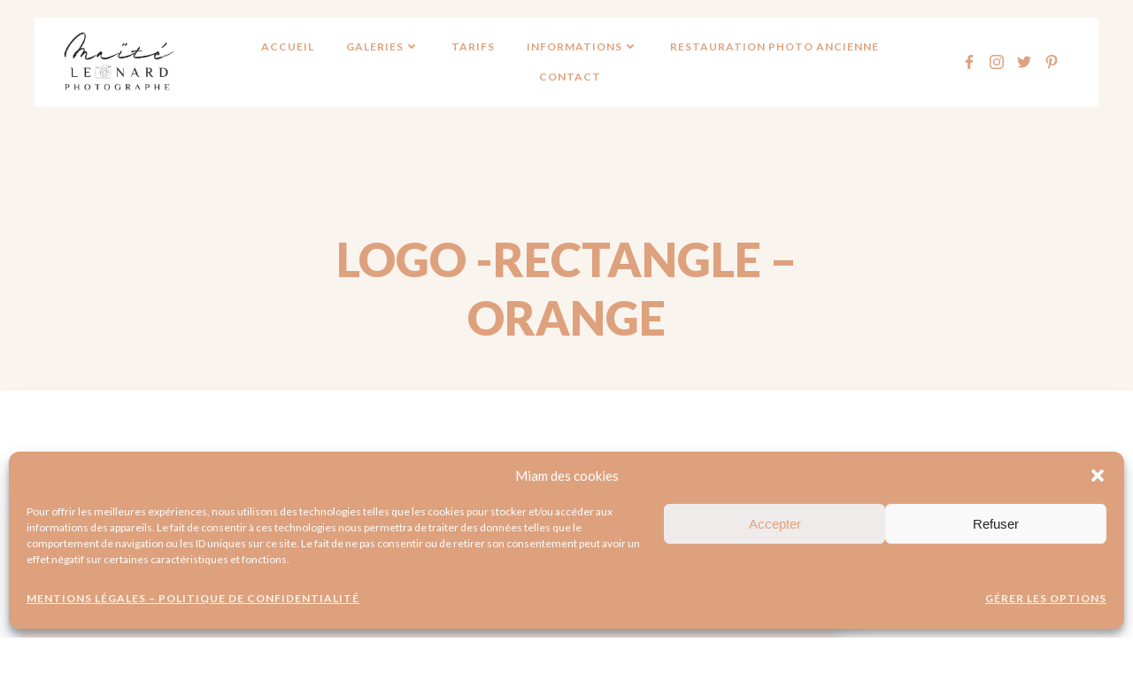

--- FILE ---
content_type: text/html; charset=UTF-8
request_url: https://maiteleonard-photographie.be/logo-rectangle-orange/
body_size: 32708
content:
<!DOCTYPE html>
<html lang="fr-FR">
<head>
    <meta charset="UTF-8">
    <meta name="viewport" content="width=device-width, initial-scale=1">
    <link rel="profile" href="http://gmpg.org/xfn/11">
    <title>Logo -Rectangle &#8211; Orange</title>
<meta name='robots' content='max-image-preview:large' />
<link rel='dns-prefetch' href='//stats.wp.com' />
<link rel='dns-prefetch' href='//fonts.googleapis.com' />
<link rel="alternate" type="application/rss+xml" title=" &raquo; Flux" href="https://maiteleonard-photographie.be/feed/" />
<link rel="alternate" type="application/rss+xml" title=" &raquo; Flux des commentaires" href="https://maiteleonard-photographie.be/comments/feed/" />
<link rel="alternate" title="oEmbed (JSON)" type="application/json+oembed" href="https://maiteleonard-photographie.be/wp-json/oembed/1.0/embed?url=https%3A%2F%2Fmaiteleonard-photographie.be%2Flogo-rectangle-orange%2F" />
<link rel="alternate" title="oEmbed (XML)" type="text/xml+oembed" href="https://maiteleonard-photographie.be/wp-json/oembed/1.0/embed?url=https%3A%2F%2Fmaiteleonard-photographie.be%2Flogo-rectangle-orange%2F&#038;format=xml" />
<style id='wp-img-auto-sizes-contain-inline-css' type='text/css'>
img:is([sizes=auto i],[sizes^="auto," i]){contain-intrinsic-size:3000px 1500px}
/*# sourceURL=wp-img-auto-sizes-contain-inline-css */
</style>
<link rel='stylesheet' id='extend-builder-css-css' href='https://maiteleonard-photographie.be/wp-content/plugins/colibri-page-builder-pro/extend-builder/assets/static/css/theme.css?ver=1.0.305-pro' type='text/css' media='all' />
<style id='extend-builder-css-inline-css' type='text/css'>
/* page css */
/* part css : theme-shapes */
.colibri-shape-circles {
background-image:url('https://maiteleonard-photographie.be/wp-content/themes/colibri-wp/resources/images/header-shapes/circles.png')
}
.colibri-shape-10degree-stripes {
background-image:url('https://maiteleonard-photographie.be/wp-content/themes/colibri-wp/resources/images/header-shapes/10degree-stripes.png')
}
.colibri-shape-rounded-squares-blue {
background-image:url('https://maiteleonard-photographie.be/wp-content/themes/colibri-wp/resources/images/header-shapes/rounded-squares-blue.png')
}
.colibri-shape-many-rounded-squares-blue {
background-image:url('https://maiteleonard-photographie.be/wp-content/themes/colibri-wp/resources/images/header-shapes/many-rounded-squares-blue.png')
}
.colibri-shape-two-circles {
background-image:url('https://maiteleonard-photographie.be/wp-content/themes/colibri-wp/resources/images/header-shapes/two-circles.png')
}
.colibri-shape-circles-2 {
background-image:url('https://maiteleonard-photographie.be/wp-content/themes/colibri-wp/resources/images/header-shapes/circles-2.png')
}
.colibri-shape-circles-3 {
background-image:url('https://maiteleonard-photographie.be/wp-content/themes/colibri-wp/resources/images/header-shapes/circles-3.png')
}
.colibri-shape-circles-gradient {
background-image:url('https://maiteleonard-photographie.be/wp-content/themes/colibri-wp/resources/images/header-shapes/circles-gradient.png')
}
.colibri-shape-circles-white-gradient {
background-image:url('https://maiteleonard-photographie.be/wp-content/themes/colibri-wp/resources/images/header-shapes/circles-white-gradient.png')
}
.colibri-shape-waves {
background-image:url('https://maiteleonard-photographie.be/wp-content/themes/colibri-wp/resources/images/header-shapes/waves.png')
}
.colibri-shape-waves-inverted {
background-image:url('https://maiteleonard-photographie.be/wp-content/themes/colibri-wp/resources/images/header-shapes/waves-inverted.png')
}
.colibri-shape-dots {
background-image:url('https://maiteleonard-photographie.be/wp-content/themes/colibri-wp/resources/images/header-shapes/dots.png')
}
.colibri-shape-left-tilted-lines {
background-image:url('https://maiteleonard-photographie.be/wp-content/themes/colibri-wp/resources/images/header-shapes/left-tilted-lines.png')
}
.colibri-shape-right-tilted-lines {
background-image:url('https://maiteleonard-photographie.be/wp-content/themes/colibri-wp/resources/images/header-shapes/right-tilted-lines.png')
}
.colibri-shape-right-tilted-strips {
background-image:url('https://maiteleonard-photographie.be/wp-content/themes/colibri-wp/resources/images/header-shapes/right-tilted-strips.png')
}
/* part css : theme */

.h-y-container > *:not(:last-child), .h-x-container-inner > * {
  margin-bottom: 20px;
}
.h-x-container-inner, .h-column__content > .h-x-container > *:last-child {
  margin-bottom: -20px;
}
.h-x-container-inner > * {
  padding-left: 10px;
  padding-right: 10px;
}
.h-x-container-inner {
  margin-left: -10px;
  margin-right: -10px;
}
[class*=style-], [class*=local-style-], .h-global-transition, .h-global-transition-all, .h-global-transition-all * {
  transition-duration: 1s;
}
.wp-block-button .wp-block-button__link:not(.has-background),.wp-block-file .wp-block-file__button {
  background-color: rgb(244, 233, 231);
  background-image: none;
}
.wp-block-button .wp-block-button__link:not(.has-background):hover,.wp-block-button .wp-block-button__link:not(.has-background):focus,.wp-block-button .wp-block-button__link:not(.has-background):active,.wp-block-file .wp-block-file__button:hover,.wp-block-file .wp-block-file__button:focus,.wp-block-file .wp-block-file__button:active {
  background-color: rgb(159, 152, 151);
  background-image: none;
}
.wp-block-button.is-style-outline .wp-block-button__link:not(.has-background) {
  color: rgb(244, 233, 231);
  background-color: transparent;
  background-image: none;
  border-top-width: 2px;
  border-top-color: rgb(244, 233, 231);
  border-top-style: solid;
  border-right-width: 2px;
  border-right-color: rgb(244, 233, 231);
  border-right-style: solid;
  border-bottom-width: 2px;
  border-bottom-color: rgb(244, 233, 231);
  border-bottom-style: solid;
  border-left-width: 2px;
  border-left-color: rgb(244, 233, 231);
  border-left-style: solid;
}
.wp-block-button.is-style-outline .wp-block-button__link:not(.has-background):hover,.wp-block-button.is-style-outline .wp-block-button__link:not(.has-background):focus,.wp-block-button.is-style-outline .wp-block-button__link:not(.has-background):active {
  color: #fff;
  background-color: rgb(244, 233, 231);
  background-image: none;
}
.has-background-color,*[class^="wp-block-"].is-style-solid-color {
  background-color: rgb(244, 233, 231);
  background-image: none;
}
.has-colibri-color-1-background-color {
  background-color: rgb(244, 233, 231);
  background-image: none;
}
.wp-block-button .wp-block-button__link.has-colibri-color-1-background-color {
  background-color: rgb(244, 233, 231);
  background-image: none;
}
.wp-block-button .wp-block-button__link.has-colibri-color-1-background-color:hover,.wp-block-button .wp-block-button__link.has-colibri-color-1-background-color:focus,.wp-block-button .wp-block-button__link.has-colibri-color-1-background-color:active {
  background-color: rgb(159, 152, 151);
  background-image: none;
}
.wp-block-button.is-style-outline .wp-block-button__link.has-colibri-color-1-background-color {
  color: rgb(244, 233, 231);
  background-color: transparent;
  background-image: none;
  border-top-width: 2px;
  border-top-color: rgb(244, 233, 231);
  border-top-style: solid;
  border-right-width: 2px;
  border-right-color: rgb(244, 233, 231);
  border-right-style: solid;
  border-bottom-width: 2px;
  border-bottom-color: rgb(244, 233, 231);
  border-bottom-style: solid;
  border-left-width: 2px;
  border-left-color: rgb(244, 233, 231);
  border-left-style: solid;
}
.wp-block-button.is-style-outline .wp-block-button__link.has-colibri-color-1-background-color:hover,.wp-block-button.is-style-outline .wp-block-button__link.has-colibri-color-1-background-color:focus,.wp-block-button.is-style-outline .wp-block-button__link.has-colibri-color-1-background-color:active {
  color: #fff;
  background-color: rgb(244, 233, 231);
  background-image: none;
}
*[class^="wp-block-"].has-colibri-color-1-background-color,*[class^="wp-block-"] .has-colibri-color-1-background-color,*[class^="wp-block-"].is-style-solid-color.has-colibri-color-1-color,*[class^="wp-block-"].is-style-solid-color blockquote.has-colibri-color-1-color,*[class^="wp-block-"].is-style-solid-color blockquote.has-colibri-color-1-color p {
  background-color: rgb(244, 233, 231);
  background-image: none;
}
.has-colibri-color-1-color {
  color: rgb(244, 233, 231);
}
.has-colibri-color-2-background-color {
  background-color: rgb(217, 190, 159);
  background-image: none;
}
.wp-block-button .wp-block-button__link.has-colibri-color-2-background-color {
  background-color: rgb(217, 190, 159);
  background-image: none;
}
.wp-block-button .wp-block-button__link.has-colibri-color-2-background-color:hover,.wp-block-button .wp-block-button__link.has-colibri-color-2-background-color:focus,.wp-block-button .wp-block-button__link.has-colibri-color-2-background-color:active {
  background-color: rgb(132, 116, 97);
  background-image: none;
}
.wp-block-button.is-style-outline .wp-block-button__link.has-colibri-color-2-background-color {
  color: rgb(217, 190, 159);
  background-color: transparent;
  background-image: none;
  border-top-width: 2px;
  border-top-color: rgb(217, 190, 159);
  border-top-style: solid;
  border-right-width: 2px;
  border-right-color: rgb(217, 190, 159);
  border-right-style: solid;
  border-bottom-width: 2px;
  border-bottom-color: rgb(217, 190, 159);
  border-bottom-style: solid;
  border-left-width: 2px;
  border-left-color: rgb(217, 190, 159);
  border-left-style: solid;
}
.wp-block-button.is-style-outline .wp-block-button__link.has-colibri-color-2-background-color:hover,.wp-block-button.is-style-outline .wp-block-button__link.has-colibri-color-2-background-color:focus,.wp-block-button.is-style-outline .wp-block-button__link.has-colibri-color-2-background-color:active {
  color: #fff;
  background-color: rgb(217, 190, 159);
  background-image: none;
}
*[class^="wp-block-"].has-colibri-color-2-background-color,*[class^="wp-block-"] .has-colibri-color-2-background-color,*[class^="wp-block-"].is-style-solid-color.has-colibri-color-2-color,*[class^="wp-block-"].is-style-solid-color blockquote.has-colibri-color-2-color,*[class^="wp-block-"].is-style-solid-color blockquote.has-colibri-color-2-color p {
  background-color: rgb(217, 190, 159);
  background-image: none;
}
.has-colibri-color-2-color {
  color: rgb(217, 190, 159);
}
.has-colibri-color-3-background-color {
  background-color: rgb(232, 242, 244);
  background-image: none;
}
.wp-block-button .wp-block-button__link.has-colibri-color-3-background-color {
  background-color: rgb(232, 242, 244);
  background-image: none;
}
.wp-block-button .wp-block-button__link.has-colibri-color-3-background-color:hover,.wp-block-button .wp-block-button__link.has-colibri-color-3-background-color:focus,.wp-block-button .wp-block-button__link.has-colibri-color-3-background-color:active {
  background-color: rgb(151, 158, 159);
  background-image: none;
}
.wp-block-button.is-style-outline .wp-block-button__link.has-colibri-color-3-background-color {
  color: rgb(232, 242, 244);
  background-color: transparent;
  background-image: none;
  border-top-width: 2px;
  border-top-color: rgb(232, 242, 244);
  border-top-style: solid;
  border-right-width: 2px;
  border-right-color: rgb(232, 242, 244);
  border-right-style: solid;
  border-bottom-width: 2px;
  border-bottom-color: rgb(232, 242, 244);
  border-bottom-style: solid;
  border-left-width: 2px;
  border-left-color: rgb(232, 242, 244);
  border-left-style: solid;
}
.wp-block-button.is-style-outline .wp-block-button__link.has-colibri-color-3-background-color:hover,.wp-block-button.is-style-outline .wp-block-button__link.has-colibri-color-3-background-color:focus,.wp-block-button.is-style-outline .wp-block-button__link.has-colibri-color-3-background-color:active {
  color: #fff;
  background-color: rgb(232, 242, 244);
  background-image: none;
}
*[class^="wp-block-"].has-colibri-color-3-background-color,*[class^="wp-block-"] .has-colibri-color-3-background-color,*[class^="wp-block-"].is-style-solid-color.has-colibri-color-3-color,*[class^="wp-block-"].is-style-solid-color blockquote.has-colibri-color-3-color,*[class^="wp-block-"].is-style-solid-color blockquote.has-colibri-color-3-color p {
  background-color: rgb(232, 242, 244);
  background-image: none;
}
.has-colibri-color-3-color {
  color: rgb(232, 242, 244);
}
.has-colibri-color-4-background-color {
  background-color: rgb(248, 244, 234);
  background-image: none;
}
.wp-block-button .wp-block-button__link.has-colibri-color-4-background-color {
  background-color: rgb(248, 244, 234);
  background-image: none;
}
.wp-block-button .wp-block-button__link.has-colibri-color-4-background-color:hover,.wp-block-button .wp-block-button__link.has-colibri-color-4-background-color:focus,.wp-block-button .wp-block-button__link.has-colibri-color-4-background-color:active {
  background-color: rgb(248, 197, 69);
  background-image: none;
}
.wp-block-button.is-style-outline .wp-block-button__link.has-colibri-color-4-background-color {
  color: rgb(248, 244, 234);
  background-color: transparent;
  background-image: none;
  border-top-width: 2px;
  border-top-color: rgb(248, 244, 234);
  border-top-style: solid;
  border-right-width: 2px;
  border-right-color: rgb(248, 244, 234);
  border-right-style: solid;
  border-bottom-width: 2px;
  border-bottom-color: rgb(248, 244, 234);
  border-bottom-style: solid;
  border-left-width: 2px;
  border-left-color: rgb(248, 244, 234);
  border-left-style: solid;
}
.wp-block-button.is-style-outline .wp-block-button__link.has-colibri-color-4-background-color:hover,.wp-block-button.is-style-outline .wp-block-button__link.has-colibri-color-4-background-color:focus,.wp-block-button.is-style-outline .wp-block-button__link.has-colibri-color-4-background-color:active {
  color: #fff;
  background-color: rgb(248, 244, 234);
  background-image: none;
}
*[class^="wp-block-"].has-colibri-color-4-background-color,*[class^="wp-block-"] .has-colibri-color-4-background-color,*[class^="wp-block-"].is-style-solid-color.has-colibri-color-4-color,*[class^="wp-block-"].is-style-solid-color blockquote.has-colibri-color-4-color,*[class^="wp-block-"].is-style-solid-color blockquote.has-colibri-color-4-color p {
  background-color: rgb(248, 244, 234);
  background-image: none;
}
.has-colibri-color-4-color {
  color: rgb(248, 244, 234);
}
.has-colibri-color-5-background-color {
  background-color: #FFFFFF;
  background-image: none;
}
.wp-block-button .wp-block-button__link.has-colibri-color-5-background-color {
  background-color: #FFFFFF;
  background-image: none;
}
.wp-block-button .wp-block-button__link.has-colibri-color-5-background-color:hover,.wp-block-button .wp-block-button__link.has-colibri-color-5-background-color:focus,.wp-block-button .wp-block-button__link.has-colibri-color-5-background-color:active {
  background-color: rgb(102, 102, 102);
  background-image: none;
}
.wp-block-button.is-style-outline .wp-block-button__link.has-colibri-color-5-background-color {
  color: #FFFFFF;
  background-color: transparent;
  background-image: none;
  border-top-width: 2px;
  border-top-color: #FFFFFF;
  border-top-style: solid;
  border-right-width: 2px;
  border-right-color: #FFFFFF;
  border-right-style: solid;
  border-bottom-width: 2px;
  border-bottom-color: #FFFFFF;
  border-bottom-style: solid;
  border-left-width: 2px;
  border-left-color: #FFFFFF;
  border-left-style: solid;
}
.wp-block-button.is-style-outline .wp-block-button__link.has-colibri-color-5-background-color:hover,.wp-block-button.is-style-outline .wp-block-button__link.has-colibri-color-5-background-color:focus,.wp-block-button.is-style-outline .wp-block-button__link.has-colibri-color-5-background-color:active {
  color: #fff;
  background-color: #FFFFFF;
  background-image: none;
}
*[class^="wp-block-"].has-colibri-color-5-background-color,*[class^="wp-block-"] .has-colibri-color-5-background-color,*[class^="wp-block-"].is-style-solid-color.has-colibri-color-5-color,*[class^="wp-block-"].is-style-solid-color blockquote.has-colibri-color-5-color,*[class^="wp-block-"].is-style-solid-color blockquote.has-colibri-color-5-color p {
  background-color: #FFFFFF;
  background-image: none;
}
.has-colibri-color-5-color {
  color: #FFFFFF;
}
.has-colibri-color-6-background-color {
  background-color: rgb(51, 51, 51);
  background-image: none;
}
.wp-block-button .wp-block-button__link.has-colibri-color-6-background-color {
  background-color: rgb(51, 51, 51);
  background-image: none;
}
.wp-block-button .wp-block-button__link.has-colibri-color-6-background-color:hover,.wp-block-button .wp-block-button__link.has-colibri-color-6-background-color:focus,.wp-block-button .wp-block-button__link.has-colibri-color-6-background-color:active {
  background-color: rgb(51, 51, 51);
  background-image: none;
}
.wp-block-button.is-style-outline .wp-block-button__link.has-colibri-color-6-background-color {
  color: rgb(51, 51, 51);
  background-color: transparent;
  background-image: none;
  border-top-width: 2px;
  border-top-color: rgb(51, 51, 51);
  border-top-style: solid;
  border-right-width: 2px;
  border-right-color: rgb(51, 51, 51);
  border-right-style: solid;
  border-bottom-width: 2px;
  border-bottom-color: rgb(51, 51, 51);
  border-bottom-style: solid;
  border-left-width: 2px;
  border-left-color: rgb(51, 51, 51);
  border-left-style: solid;
}
.wp-block-button.is-style-outline .wp-block-button__link.has-colibri-color-6-background-color:hover,.wp-block-button.is-style-outline .wp-block-button__link.has-colibri-color-6-background-color:focus,.wp-block-button.is-style-outline .wp-block-button__link.has-colibri-color-6-background-color:active {
  color: #fff;
  background-color: rgb(51, 51, 51);
  background-image: none;
}
*[class^="wp-block-"].has-colibri-color-6-background-color,*[class^="wp-block-"] .has-colibri-color-6-background-color,*[class^="wp-block-"].is-style-solid-color.has-colibri-color-6-color,*[class^="wp-block-"].is-style-solid-color blockquote.has-colibri-color-6-color,*[class^="wp-block-"].is-style-solid-color blockquote.has-colibri-color-6-color p {
  background-color: rgb(51, 51, 51);
  background-image: none;
}
.has-colibri-color-6-color {
  color: rgb(51, 51, 51);
}
#colibri .woocommerce-store-notice,#colibri.woocommerce .content .h-section input[type=submit],#colibri.woocommerce-page  .content .h-section  input[type=button],#colibri.woocommerce .content .h-section  input[type=button],#colibri.woocommerce-page  .content .h-section .button,#colibri.woocommerce .content .h-section .button,#colibri.woocommerce-page  .content .h-section  a.button,#colibri.woocommerce .content .h-section  a.button,#colibri.woocommerce-page  .content .h-section button.button,#colibri.woocommerce .content .h-section button.button,#colibri.woocommerce-page  .content .h-section input.button,#colibri.woocommerce .content .h-section input.button,#colibri.woocommerce-page  .content .h-section input#submit,#colibri.woocommerce .content .h-section input#submit,#colibri.woocommerce-page  .content .h-section a.added_to_cart,#colibri.woocommerce .content .h-section a.added_to_cart,#colibri.woocommerce-page  .content .h-section .ui-slider-range,#colibri.woocommerce .content .h-section .ui-slider-range,#colibri.woocommerce-page  .content .h-section .ui-slider-handle,#colibri.woocommerce .content .h-section .ui-slider-handle {
  background-color: rgb(244, 233, 231);
  background-image: none;
  border-top-width: 0px;
  border-top-color: rgb(244, 233, 231);
  border-top-style: solid;
  border-right-width: 0px;
  border-right-color: rgb(244, 233, 231);
  border-right-style: solid;
  border-bottom-width: 0px;
  border-bottom-color: rgb(244, 233, 231);
  border-bottom-style: solid;
  border-left-width: 0px;
  border-left-color: rgb(244, 233, 231);
  border-left-style: solid;
}
#colibri .woocommerce-store-notice:hover,#colibri .woocommerce-store-notice:focus,#colibri .woocommerce-store-notice:active,#colibri.woocommerce .content .h-section input[type=submit]:hover,#colibri.woocommerce .content .h-section input[type=submit]:focus,#colibri.woocommerce .content .h-section input[type=submit]:active,#colibri.woocommerce-page  .content .h-section  input[type=button]:hover,#colibri.woocommerce-page  .content .h-section  input[type=button]:focus,#colibri.woocommerce-page  .content .h-section  input[type=button]:active,#colibri.woocommerce .content .h-section  input[type=button]:hover,#colibri.woocommerce .content .h-section  input[type=button]:focus,#colibri.woocommerce .content .h-section  input[type=button]:active,#colibri.woocommerce-page  .content .h-section .button:hover,#colibri.woocommerce-page  .content .h-section .button:focus,#colibri.woocommerce-page  .content .h-section .button:active,#colibri.woocommerce .content .h-section .button:hover,#colibri.woocommerce .content .h-section .button:focus,#colibri.woocommerce .content .h-section .button:active,#colibri.woocommerce-page  .content .h-section  a.button:hover,#colibri.woocommerce-page  .content .h-section  a.button:focus,#colibri.woocommerce-page  .content .h-section  a.button:active,#colibri.woocommerce .content .h-section  a.button:hover,#colibri.woocommerce .content .h-section  a.button:focus,#colibri.woocommerce .content .h-section  a.button:active,#colibri.woocommerce-page  .content .h-section button.button:hover,#colibri.woocommerce-page  .content .h-section button.button:focus,#colibri.woocommerce-page  .content .h-section button.button:active,#colibri.woocommerce .content .h-section button.button:hover,#colibri.woocommerce .content .h-section button.button:focus,#colibri.woocommerce .content .h-section button.button:active,#colibri.woocommerce-page  .content .h-section input.button:hover,#colibri.woocommerce-page  .content .h-section input.button:focus,#colibri.woocommerce-page  .content .h-section input.button:active,#colibri.woocommerce .content .h-section input.button:hover,#colibri.woocommerce .content .h-section input.button:focus,#colibri.woocommerce .content .h-section input.button:active,#colibri.woocommerce-page  .content .h-section input#submit:hover,#colibri.woocommerce-page  .content .h-section input#submit:focus,#colibri.woocommerce-page  .content .h-section input#submit:active,#colibri.woocommerce .content .h-section input#submit:hover,#colibri.woocommerce .content .h-section input#submit:focus,#colibri.woocommerce .content .h-section input#submit:active,#colibri.woocommerce-page  .content .h-section a.added_to_cart:hover,#colibri.woocommerce-page  .content .h-section a.added_to_cart:focus,#colibri.woocommerce-page  .content .h-section a.added_to_cart:active,#colibri.woocommerce .content .h-section a.added_to_cart:hover,#colibri.woocommerce .content .h-section a.added_to_cart:focus,#colibri.woocommerce .content .h-section a.added_to_cart:active,#colibri.woocommerce-page  .content .h-section .ui-slider-range:hover,#colibri.woocommerce-page  .content .h-section .ui-slider-range:focus,#colibri.woocommerce-page  .content .h-section .ui-slider-range:active,#colibri.woocommerce .content .h-section .ui-slider-range:hover,#colibri.woocommerce .content .h-section .ui-slider-range:focus,#colibri.woocommerce .content .h-section .ui-slider-range:active,#colibri.woocommerce-page  .content .h-section .ui-slider-handle:hover,#colibri.woocommerce-page  .content .h-section .ui-slider-handle:focus,#colibri.woocommerce-page  .content .h-section .ui-slider-handle:active,#colibri.woocommerce .content .h-section .ui-slider-handle:hover,#colibri.woocommerce .content .h-section .ui-slider-handle:focus,#colibri.woocommerce .content .h-section .ui-slider-handle:active {
  background-color: rgb(159, 152, 151);
  background-image: none;
  border-top-width: 0px;
  border-top-color: rgb(159, 152, 151);
  border-top-style: solid;
  border-right-width: 0px;
  border-right-color: rgb(159, 152, 151);
  border-right-style: solid;
  border-bottom-width: 0px;
  border-bottom-color: rgb(159, 152, 151);
  border-bottom-style: solid;
  border-left-width: 0px;
  border-left-color: rgb(159, 152, 151);
  border-left-style: solid;
}
#colibri.woocommerce-page  .content .h-section .star-rating::before,#colibri.woocommerce .content .h-section .star-rating::before,#colibri.woocommerce-page  .content .h-section .star-rating span::before,#colibri.woocommerce .content .h-section .star-rating span::before {
  color: rgb(244, 233, 231);
}
#colibri.woocommerce-page  .content .h-section .price,#colibri.woocommerce .content .h-section .price {
  color: rgb(244, 233, 231);
}
#colibri.woocommerce-page  .content .h-section .price del,#colibri.woocommerce .content .h-section .price del {
  color: rgb(244, 164, 150);
}
#colibri.woocommerce-page  .content .h-section .onsale,#colibri.woocommerce .content .h-section .onsale {
  background-color: rgb(244, 233, 231);
  background-image: none;
}
#colibri.woocommerce-page  .content .h-section .onsale:hover,#colibri.woocommerce-page  .content .h-section .onsale:focus,#colibri.woocommerce-page  .content .h-section .onsale:active,#colibri.woocommerce .content .h-section .onsale:hover,#colibri.woocommerce .content .h-section .onsale:focus,#colibri.woocommerce .content .h-section .onsale:active {
  background-color: rgb(159, 152, 151);
  background-image: none;
}
#colibri.woocommerce ul.products li.product h2:hover {
  color: rgb(244, 233, 231);
}
#colibri.woocommerce-page  .content .h-section .woocommerce-pagination .page-numbers.current,#colibri.woocommerce .content .h-section .woocommerce-pagination .page-numbers.current,#colibri.woocommerce-page  .content .h-section .woocommerce-pagination a.page-numbers:hover,#colibri.woocommerce .content .h-section .woocommerce-pagination a.page-numbers:hover {
  background-color: rgb(244, 233, 231);
  background-image: none;
}
#colibri.woocommerce-page  .content .h-section .comment-form-rating .stars a,#colibri.woocommerce .content .h-section .comment-form-rating .stars a {
  color: rgb(244, 233, 231);
}
.h-section-global-spacing {
  padding-top: 90px;
  padding-bottom: 90px;
}
#colibri .colibri-language-switcher {
  background-color: white;
  background-image: none;
  top: 80px;
  border-top-width: 0px;
  border-top-style: none;
  border-top-left-radius: 4px;
  border-top-right-radius: 0px;
  border-right-width: 0px;
  border-right-style: none;
  border-bottom-width: 0px;
  border-bottom-style: none;
  border-bottom-left-radius: 4px;
  border-bottom-right-radius: 0px;
  border-left-width: 0px;
  border-left-style: none;
}
#colibri .colibri-language-switcher .lang-item {
  padding-top: 14px;
  padding-right: 18px;
  padding-bottom: 14px;
  padding-left: 18px;
}
body {
  font-family: Lato;
  font-weight: 400;
  font-size: 16px;
  line-height: 1.6;
  color: rgb(102, 102, 102);
}
body a {
  font-family: Lato;
  font-weight: 700;
  text-decoration: none;
  font-size: 12px;
  line-height: 1.6;
  color: rgb(217, 190, 159);
  text-transform: uppercase;
  letter-spacing: 1px;
}
body a:hover {
  text-decoration: none;
  color: rgb(217, 123, 14);
}
body p {
  margin-bottom: 16px;
  font-family: Lato;
  font-weight: 400;
  font-size: 16px;
  line-height: 1.6;
  color: rgb(102, 102, 102);
}
body .h-lead p {
  margin-bottom: 16px;
  font-family: Lato;
  font-weight: 300;
  font-size: 1.25em;
  line-height: 1.5;
  color: rgb(102, 102, 102);
}
body blockquote p {
  margin-bottom: 16px;
  font-family: Lato;
  font-weight: 400;
  font-size: 16px;
  line-height: 1.6;
  color: rgb(153, 153, 153);
}
body h1 {
  margin-bottom: 16px;
  font-family: Lato;
  font-weight: 900;
  font-size: 3.3em;
  line-height: 1.26;
  color: rgb(51, 51, 51);
  text-transform: uppercase;
}
body h2 {
  margin-bottom: 16px;
  font-family: Playfair Display;
  font-weight: 400;
  font-size: 2.625em;
  line-height: 1.143;
  color: rgb(51, 51, 51);
}
body h3 {
  margin-bottom: 16px;
  font-family: Playfair Display;
  font-weight: 400;
  font-size: 2.25em;
  line-height: 1.25;
  color: rgb(51, 51, 51);
}
body h4 {
  margin-bottom: 16px;
  font-family: Lato;
  font-weight: 700;
  font-size: 1.25em;
  line-height: 1.6;
  color: rgb(51, 51, 51);
  text-decoration: none;
  text-transform: uppercase;
  letter-spacing: 1px;
}
body h5 {
  margin-bottom: 16px;
  font-family: Playfair Display;
  font-weight: 400;
  font-size: 1.125em;
  line-height: 1.55;
  color: rgb(51, 51, 51);
}
body h6 {
  margin-bottom: 16px;
  font-family: Playfair Display;
  font-weight: 400;
  font-size: 1em;
  line-height: 1.6;
  color: rgb(51, 51, 51);
}
.has-colibri-color-7-background-color {
  background-color: rgb(234, 232, 244);
  background-image: none;
}
.wp-block-button .wp-block-button__link.has-colibri-color-7-background-color {
  background-color: rgb(234, 232, 244);
  background-image: none;
}
.wp-block-button .wp-block-button__link.has-colibri-color-7-background-color:hover,.wp-block-button .wp-block-button__link.has-colibri-color-7-background-color:focus,.wp-block-button .wp-block-button__link.has-colibri-color-7-background-color:active {
  background-color: rgb(152, 151, 159);
  background-image: none;
}
.wp-block-button.is-style-outline .wp-block-button__link.has-colibri-color-7-background-color {
  color: rgb(234, 232, 244);
  background-color: transparent;
  background-image: none;
  border-top-width: 2px;
  border-top-color: rgb(234, 232, 244);
  border-top-style: solid;
  border-right-width: 2px;
  border-right-color: rgb(234, 232, 244);
  border-right-style: solid;
  border-bottom-width: 2px;
  border-bottom-color: rgb(234, 232, 244);
  border-bottom-style: solid;
  border-left-width: 2px;
  border-left-color: rgb(234, 232, 244);
  border-left-style: solid;
}
.wp-block-button.is-style-outline .wp-block-button__link.has-colibri-color-7-background-color:hover,.wp-block-button.is-style-outline .wp-block-button__link.has-colibri-color-7-background-color:focus,.wp-block-button.is-style-outline .wp-block-button__link.has-colibri-color-7-background-color:active {
  color: #fff;
  background-color: rgb(234, 232, 244);
  background-image: none;
}
*[class^="wp-block-"].has-colibri-color-7-background-color,*[class^="wp-block-"] .has-colibri-color-7-background-color,*[class^="wp-block-"].is-style-solid-color.has-colibri-color-7-color,*[class^="wp-block-"].is-style-solid-color blockquote.has-colibri-color-7-color,*[class^="wp-block-"].is-style-solid-color blockquote.has-colibri-color-7-color p {
  background-color: rgb(234, 232, 244);
  background-image: none;
}
.has-colibri-color-7-color {
  color: rgb(234, 232, 244);
}


@media (min-width: 768px) and (max-width: 1023px){
.h-section-global-spacing {
  padding-top: 60px;
  padding-bottom: 60px;
}
body h1 {
  font-size: 3em;
}

}

@media (max-width: 767px){
.h-section-global-spacing {
  padding-top: 30px;
  padding-bottom: 30px;
}
body h1 {
  font-size: 3em;
}

}
/* part css : page */
#colibri .style-2 {
  animation-duration: 0.5s;
  padding-top: 20px;
  padding-bottom: 20px;
  background-color: rgb(249, 244, 238);
  background-image: none;
}
#colibri .h-navigation_sticky .style-2,#colibri .h-navigation_sticky.style-2 {
  padding-top: 0px;
  padding-bottom: 0px;
  background-color: #FFFFFF;
  background-image: none;
  box-shadow: 0px 1px 4px 0px rgba(102, 102, 102, 0.05) ;
}
#colibri .style-3 {
  padding-right: 15px;
  padding-left: 15px;
}
.style-4 > .h-y-container > *:not(:last-child) {
  margin-bottom: 0px;
}
#colibri .style-4 {
  text-align: center;
  height: auto;
  min-height: unset;
  background-color: #FFFFFF;
  background-image: none;
}
#colibri .style-5-image {
  max-height: 70px;
}
#colibri .style-5 a,#colibri .style-5  .logo-text {
  color: #ffffff;
  font-family: Lato;
  font-weight: 700;
  text-decoration: none;
  text-transform: uppercase;
  font-size: 18px;
  letter-spacing: 4px;
}
#colibri .style-5 .logo-text {
  color: rgb(51, 51, 51);
}
#colibri .h-navigation_sticky .style-5-image,#colibri .h-navigation_sticky.style-5-image {
  max-height: 70px;
}
#colibri .h-navigation_sticky .style-5 a,#colibri .h-navigation_sticky .style-5  .logo-text,#colibri .h-navigation_sticky.style-5 a,#colibri .h-navigation_sticky.style-5  .logo-text {
  color: #000000;
  text-decoration: none;
}
#colibri .style-8 {
  text-align: center;
  height: auto;
  min-height: unset;
  background-color: #FFFFFF;
  background-image: none;
}
#colibri .style-9 >  div > .colibri-menu-container > ul.colibri-menu {
  justify-content: center;
}
#colibri .style-9 >  div > .colibri-menu-container > ul.colibri-menu > li {
  margin-top: 0px;
  margin-right: 10px;
  margin-bottom: 0px;
  margin-left: 10px;
  padding-top: 8px;
  padding-right: 8px;
  padding-bottom: 8px;
  padding-left: 8px;
}
#colibri .style-9 >  div > .colibri-menu-container > ul.colibri-menu > li.current_page_item,#colibri .style-9  >  div > .colibri-menu-container > ul.colibri-menu > li.current_page_item:hover {
  margin-top: 0px;
  margin-right: 10px;
  margin-bottom: 0px;
  margin-left: 10px;
  padding-top: 8px;
  padding-right: 8px;
  padding-bottom: 8px;
  padding-left: 8px;
}
#colibri .style-9 >  div > .colibri-menu-container > ul.colibri-menu > li > a {
  font-family: Lato;
  font-weight: 700;
  text-transform: uppercase;
  font-size: 12px;
  line-height: 1.5em;
  letter-spacing: 1px;
  color: rgb(222, 161, 125);
}
#colibri .style-9  >  div > .colibri-menu-container > ul.colibri-menu > li.hover  > a {
  color: rgb(217, 190, 159);
}
#colibri .style-9  >  div > .colibri-menu-container > ul.colibri-menu > li:hover > a,#colibri .style-9  >  div > .colibri-menu-container > ul.colibri-menu > li.hover  > a {
  color: rgb(217, 190, 159);
}
#colibri .style-9  >  div > .colibri-menu-container > ul.colibri-menu > li.current_page_item > a,#colibri .style-9  >  div > .colibri-menu-container > ul.colibri-menu > li.current_page_item > a:hover {
  font-family: Lato;
  font-weight: 700;
  text-transform: uppercase;
  font-size: 12px;
  line-height: 1.5em;
  letter-spacing: 1px;
  color: rgb(217, 190, 159);
}
#colibri .style-9 >  div > .colibri-menu-container > ul.colibri-menu li > ul {
  background-color: #ffffff;
  background-image: none;
  margin-right: 5px;
  margin-left: 5px;
  box-shadow: 0px 0px 5px 2px rgba(0, 0, 0, 0.04) ;
}
#colibri .style-9 >  div > .colibri-menu-container > ul.colibri-menu li > ul  li {
  padding-top: 10px;
  padding-right: 20px;
  padding-bottom: 10px;
  padding-left: 20px;
  border-top-width: 0px;
  border-top-style: none;
  border-right-width: 0px;
  border-right-style: none;
  border-bottom-width: 1px;
  border-bottom-color: rgba(217, 190, 159, 0.2);
  border-bottom-style: solid;
  border-left-width: 0px;
  border-left-style: none;
  background-color: rgb(255, 255, 255);
  background-image: none;
}
#colibri .style-9  >  div > .colibri-menu-container > ul.colibri-menu li > ul > li.hover {
  background-color: rgb(249, 244, 238);
}
#colibri .style-9  >  div > .colibri-menu-container > ul.colibri-menu li > ul > li:hover,#colibri .style-9  >  div > .colibri-menu-container > ul.colibri-menu li > ul > li.hover {
  background-color: rgb(249, 244, 238);
}
#colibri .style-9 >  div > .colibri-menu-container > ul.colibri-menu li > ul li.current_page_item,#colibri .style-9  >  div > .colibri-menu-container > ul.colibri-menu li > ul > li.current_page_item:hover {
  padding-top: 10px;
  padding-right: 20px;
  padding-bottom: 10px;
  padding-left: 20px;
  border-top-width: 0px;
  border-top-style: none;
  border-right-width: 0px;
  border-right-style: none;
  border-bottom-width: 1px;
  border-bottom-color: rgba(217, 190, 159, 0.2);
  border-bottom-style: solid;
  border-left-width: 0px;
  border-left-style: none;
  background-color: rgb(51, 51, 51);
  background-image: none;
}
#colibri .style-9 >  div > .colibri-menu-container > ul.colibri-menu li > ul > li > a {
  font-family: Lato;
  font-weight: 700;
  text-transform: uppercase;
  font-size: 12px;
  color: rgb(222, 161, 125);
}
#colibri .style-9  >  div > .colibri-menu-container > ul.colibri-menu li > ul > li.hover  > a {
  color: rgb(217, 190, 159);
}
#colibri .style-9  >  div > .colibri-menu-container > ul.colibri-menu li > ul > li:hover > a,#colibri .style-9  >  div > .colibri-menu-container > ul.colibri-menu li > ul > li.hover  > a {
  color: rgb(217, 190, 159);
}
#colibri .style-9 >  div > .colibri-menu-container > ul.colibri-menu li > ul > li.current_page_item > a,#colibri .style-9  >  div > .colibri-menu-container > ul.colibri-menu li > ul > li.current_page_item > a:hover {
  font-family: Lato;
  font-weight: 700;
  text-transform: uppercase;
  font-size: 12px;
  color: rgb(217, 190, 159);
}
#colibri .style-9 >  div > .colibri-menu-container > ul.colibri-menu.bordered-active-item > li::after,#colibri .style-9 
      ul.colibri-menu.bordered-active-item > li::before {
  background-color: rgb(217, 190, 159);
  background-image: none;
  height: 1px;
}
#colibri .style-9 >  div > .colibri-menu-container > ul.colibri-menu.solid-active-item > li::after,#colibri .style-9 
      ul.colibri-menu.solid-active-item > li::before {
  background-color: rgb(249, 244, 238);
  background-image: none;
  border-top-width: 0px;
  border-top-style: none;
  border-top-left-radius: 0%;
  border-top-right-radius: 0%;
  border-right-width: 0px;
  border-right-style: none;
  border-bottom-width: 0px;
  border-bottom-style: none;
  border-bottom-left-radius: 0%;
  border-bottom-right-radius: 0%;
  border-left-width: 0px;
  border-left-style: none;
}
#colibri .style-9 >  div > .colibri-menu-container > ul.colibri-menu > li > ul {
  margin-top: 0px;
}
#colibri .style-9 >  div > .colibri-menu-container > ul.colibri-menu > li > ul::before {
  height: 0px;
  width: 100% ;
}
#colibri .style-9 >  div > .colibri-menu-container > ul.colibri-menu  li > a > svg,#colibri .style-9 >  div > .colibri-menu-container > ul.colibri-menu  li > a >  .arrow-wrapper {
  padding-right: 5px;
  padding-left: 5px;
  color: rgb(222, 161, 125);
}
#colibri .style-9 >  div > .colibri-menu-container > ul.colibri-menu > li.hover  > a > svg,#colibri .style-9 >  div > .colibri-menu-container > ul.colibri-menu > li.hover  > a > .arrow-wrapper {
  color: rgb(217, 190, 159);
}
#colibri .style-9 >  div > .colibri-menu-container > ul.colibri-menu > li:hover  > a > svg,#colibri .style-9 >  div > .colibri-menu-container > ul.colibri-menu > li.hover  > a > svg,#colibri .style-9 >  div > .colibri-menu-container > ul.colibri-menu > li:hover  > a > .arrow-wrapper,#colibri .style-9 >  div > .colibri-menu-container > ul.colibri-menu > li.hover  > a > .arrow-wrapper {
  color: rgb(217, 190, 159);
}
#colibri .style-9 >  div > .colibri-menu-container > ul.colibri-menu li.current_page_item > a > svg,#colibri .style-9 >  div > .colibri-menu-container > ul.colibri-menu > li.current_page_item:hover > a > svg,#colibri .style-9 >  div > .colibri-menu-container > ul.colibri-menu li.current_page_item > a > .arrow-wrapper,#colibri .style-9 >  div > .colibri-menu-container > ul.colibri-menu > li.current_page_item:hover > a > .arrow-wrapper {
  padding-right: 5px;
  padding-left: 5px;
  color: rgb(217, 190, 159);
}
#colibri .style-9 >  div > .colibri-menu-container > ul.colibri-menu li > ul  li > a > svg,#colibri .style-9 >  div > .colibri-menu-container > ul.colibri-menu li > ul  li > a >  .arrow-wrapper {
  color: rgb(255, 255, 255);
}
#colibri .style-9 >  div > .colibri-menu-container > ul.colibri-menu li > ul li.current_page_item > a > svg,#colibri .style-9 >  div > .colibri-menu-container > ul.colibri-menu li > ul > li.current_page_item:hover > a > svg,#colibri .style-9 >  div > .colibri-menu-container > ul.colibri-menu li > ul li.current_page_item > a > .arrow-wrapper,#colibri .style-9 >  div > .colibri-menu-container > ul.colibri-menu li > ul > li.current_page_item:hover > a > .arrow-wrapper {
  color: rgb(255, 255, 255);
}
#colibri .h-navigation_sticky .style-9 >  div > .colibri-menu-container > ul.colibri-menu.bordered-active-item > li::after,#colibri .h-navigation_sticky .style-9 
      ul.colibri-menu.bordered-active-item > li::before,#colibri .h-navigation_sticky.style-9 >  div > .colibri-menu-container > ul.colibri-menu.bordered-active-item > li::after,#colibri .h-navigation_sticky.style-9 
      ul.colibri-menu.bordered-active-item > li::before {
  background-color: rgb(244, 233, 231);
  background-image: none;
}
#colibri .style-10-offscreen {
  background-color: rgb(222, 161, 125);
  background-image: none;
  width: 300px !important;
}
#colibri .style-10-offscreenOverlay {
  background-color: rgba(0,0,0,0.5);
  background-image: none;
}
#colibri .style-10  .h-hamburger-icon {
  background-color: rgba(0,0,0,0);
  background-image: none;
  border-top-width: 0px;
  border-top-color: black;
  border-top-style: solid;
  border-top-left-radius: 100%;
  border-top-right-radius: 100%;
  border-right-width: 0px;
  border-right-color: black;
  border-right-style: solid;
  border-bottom-width: 0px;
  border-bottom-color: black;
  border-bottom-style: solid;
  border-bottom-left-radius: 100%;
  border-bottom-right-radius: 100%;
  border-left-width: 0px;
  border-left-color: black;
  border-left-style: solid;
  fill: rgb(0, 0, 0);
  padding-top: 5px;
  padding-right: 5px;
  padding-bottom: 5px;
  padding-left: 5px;
  width: 24px;
  height: 24px;
}
#colibri .style-13 {
  text-align: center;
  height: auto;
  min-height: unset;
}
#colibri .style-14-image {
  max-height: 70px;
}
#colibri .style-14 a,#colibri .style-14  .logo-text {
  color: #ffffff;
  text-decoration: none;
  font-size: 16px;
  letter-spacing: 2px;
}
#colibri .h-navigation_sticky .style-14-image,#colibri .h-navigation_sticky.style-14-image {
  max-height: 70px;
}
#colibri .h-navigation_sticky .style-14 a,#colibri .h-navigation_sticky .style-14  .logo-text,#colibri .h-navigation_sticky.style-14 a,#colibri .h-navigation_sticky.style-14  .logo-text {
  color: #000000;
  text-decoration: none;
}
#colibri .style-16 {
  text-align: center;
  height: auto;
  min-height: unset;
}
#colibri .style-18 >  div > .colibri-menu-container > ul.colibri-menu > li > a {
  padding-top: 12px;
  padding-bottom: 12px;
  padding-left: 40px;
  border-top-width: 0px;
  border-top-color: #808080;
  border-top-style: solid;
  border-right-width: 0px;
  border-right-color: #808080;
  border-right-style: solid;
  border-bottom-width: 1px;
  border-bottom-color: rgba(255, 255, 255, 0.2);
  border-bottom-style: solid;
  border-left-width: 0px;
  border-left-color: #808080;
  border-left-style: solid;
  font-weight: 700;
  text-transform: uppercase;
  font-size: 12px;
  letter-spacing: 1px;
  color: white;
}
#colibri .style-18  >  div > .colibri-menu-container > ul.colibri-menu > li.hover  > a {
  background-color: rgb(244, 233, 231);
  background-image: none;
  color: rgb(51, 51, 51);
}
#colibri .style-18  >  div > .colibri-menu-container > ul.colibri-menu > li:hover > a,#colibri .style-18  >  div > .colibri-menu-container > ul.colibri-menu > li.hover  > a {
  background-color: rgb(244, 233, 231);
  background-image: none;
  color: rgb(51, 51, 51);
}
#colibri .style-18  >  div > .colibri-menu-container > ul.colibri-menu > li.current_page_item > a,#colibri .style-18  >  div > .colibri-menu-container > ul.colibri-menu > li.current_page_item > a:hover {
  padding-top: 12px;
  padding-bottom: 12px;
  padding-left: 40px;
  border-top-width: 0px;
  border-top-color: #808080;
  border-top-style: solid;
  border-right-width: 0px;
  border-right-color: #808080;
  border-right-style: solid;
  border-bottom-width: 1px;
  border-bottom-color: rgba(255, 255, 255, 0.2);
  border-bottom-style: solid;
  border-left-width: 0px;
  border-left-color: #808080;
  border-left-style: solid;
  background-color: rgb(244, 233, 231);
  background-image: none;
  font-weight: 700;
  text-transform: uppercase;
  font-size: 12px;
  letter-spacing: 1px;
  color: rgb(51, 51, 51);
}
#colibri .style-18 >  div > .colibri-menu-container > ul.colibri-menu li > ul {
  background-color: rgba(0,0,0,0);
  background-image: none;
}
#colibri .style-18 >  div > .colibri-menu-container > ul.colibri-menu li > ul > li > a {
  padding-top: 12px;
  padding-bottom: 12px;
  padding-left: 40px;
  border-top-width: 0px;
  border-top-color: #808080;
  border-top-style: solid;
  border-right-width: 0px;
  border-right-color: #808080;
  border-right-style: solid;
  border-bottom-width: 1px;
  border-bottom-color: rgba(255, 255, 255, 0.2);
  border-bottom-style: solid;
  border-left-width: 0px;
  border-left-color: #808080;
  border-left-style: solid;
  font-weight: 700;
  text-transform: uppercase;
  font-size: 12px;
  letter-spacing: 1px;
  color: white;
}
#colibri .style-18  >  div > .colibri-menu-container > ul.colibri-menu li > ul > li.hover  > a {
  background-color: rgba(244, 233, 231, 0.8);
  background-image: none;
  color: rgb(51, 51, 51);
}
#colibri .style-18  >  div > .colibri-menu-container > ul.colibri-menu li > ul > li:hover > a,#colibri .style-18  >  div > .colibri-menu-container > ul.colibri-menu li > ul > li.hover  > a {
  background-color: rgba(244, 233, 231, 0.8);
  background-image: none;
  color: rgb(51, 51, 51);
}
#colibri .style-18 >  div > .colibri-menu-container > ul.colibri-menu li > ul > li.current_page_item > a,#colibri .style-18  >  div > .colibri-menu-container > ul.colibri-menu li > ul > li.current_page_item > a:hover {
  padding-top: 12px;
  padding-bottom: 12px;
  padding-left: 40px;
  border-top-width: 0px;
  border-top-color: #808080;
  border-top-style: solid;
  border-right-width: 0px;
  border-right-color: #808080;
  border-right-style: solid;
  border-bottom-width: 1px;
  border-bottom-color: rgba(255, 255, 255, 0.2);
  border-bottom-style: solid;
  border-left-width: 0px;
  border-left-color: #808080;
  border-left-style: solid;
  background-color: rgba(244, 233, 231, 0.8);
  background-image: none;
  font-weight: 700;
  text-transform: uppercase;
  font-size: 12px;
  letter-spacing: 1px;
  color: rgb(51, 51, 51);
}
#colibri .style-18 >  div > .colibri-menu-container > ul.colibri-menu  li > a > svg,#colibri .style-18 >  div > .colibri-menu-container > ul.colibri-menu  li > a >  .arrow-wrapper {
  padding-right: 20px;
  padding-left: 20px;
  color: #FFFFFF;
}
#colibri .style-18 >  div > .colibri-menu-container > ul.colibri-menu li.current_page_item > a > svg,#colibri .style-18 >  div > .colibri-menu-container > ul.colibri-menu > li.current_page_item:hover > a > svg,#colibri .style-18 >  div > .colibri-menu-container > ul.colibri-menu li.current_page_item > a > .arrow-wrapper,#colibri .style-18 >  div > .colibri-menu-container > ul.colibri-menu > li.current_page_item:hover > a > .arrow-wrapper {
  padding-right: 20px;
  padding-left: 20px;
  color: #FFFFFF;
}
#colibri .style-18 >  div > .colibri-menu-container > ul.colibri-menu li > ul  li > a > svg,#colibri .style-18 >  div > .colibri-menu-container > ul.colibri-menu li > ul  li > a >  .arrow-wrapper {
  color: white;
  padding-right: 20px;
  padding-left: 20px;
}
#colibri .style-18 >  div > .colibri-menu-container > ul.colibri-menu li > ul li.current_page_item > a > svg,#colibri .style-18 >  div > .colibri-menu-container > ul.colibri-menu li > ul > li.current_page_item:hover > a > svg,#colibri .style-18 >  div > .colibri-menu-container > ul.colibri-menu li > ul li.current_page_item > a > .arrow-wrapper,#colibri .style-18 >  div > .colibri-menu-container > ul.colibri-menu li > ul > li.current_page_item:hover > a > .arrow-wrapper {
  color: white;
  padding-right: 20px;
  padding-left: 20px;
}
#colibri .style-45 {
  height: auto;
  min-height: unset;
  color: #FFFFFF;
  background-color: rgb(249, 244, 238);
  background-image: none;
  padding-top: 90px;
  padding-bottom: 19px;
}
#colibri .style-45 h1 {
  color: #FFFFFF;
}
#colibri .style-45 h2 {
  color: #FFFFFF;
}
#colibri .style-45 h3 {
  color: #FFFFFF;
}
#colibri .style-45 h4 {
  color: #FFFFFF;
}
#colibri .style-45 h5 {
  color: #FFFFFF;
}
#colibri .style-45 h6 {
  color: #FFFFFF;
}
#colibri .style-45 p {
  color: #FFFFFF;
}
#colibri .style-47 {
  text-align: center;
  height: auto;
  min-height: unset;
}
#colibri .style-48 h1,#colibri .style-48  h2,#colibri .style-48  h3,#colibri .style-48  h4,#colibri .style-48  h5,#colibri .style-48  h6 {
  color: rgb(222, 161, 125);
}
#colibri .style-168 {
  text-align: center;
  height: auto;
  min-height: unset;
  background-color: #FFFFFF;
  background-image: none;
}
#colibri .style-172 .social-icon-container {
  margin-right: 15px;
  padding-top: 0px;
  padding-right: 0px;
  padding-bottom: 0px;
  padding-left: 0px;
}
#colibri .style-172 .icon-container {
  fill: rgb(222, 161, 125);
  width: 16px ;
  height: 16px;
}
#colibri .style-172 .icon-container:hover {
  fill: rgb(188, 200, 188);
}
#colibri .style-172 .icon-container:hover {
  fill: rgb(188, 200, 188);
}
#colibri .style-801-image {
  max-height: 70px;
}
#colibri .style-801 a,#colibri .style-801  .logo-text {
  color: #ffffff;
  text-decoration: none;
}
#colibri .h-navigation_sticky .style-801-image,#colibri .h-navigation_sticky.style-801-image {
  max-height: 70px;
}
#colibri .h-navigation_sticky .style-801 a,#colibri .h-navigation_sticky .style-801  .logo-text,#colibri .h-navigation_sticky.style-801 a,#colibri .h-navigation_sticky.style-801  .logo-text {
  color: #000000;
  text-decoration: none;
}
#colibri .style-863 {
  background-color: rgb(249, 244, 238);
  background-image: none;
}
#colibri .style-local-1586-h4-outer {
  flex: 0 0 auto;
  -ms-flex: 0 0 auto;
  width: auto;
  max-width: 100%;
}
#colibri .h-navigation_sticky .style-local-1586-h4-outer,#colibri .h-navigation_sticky.style-local-1586-h4-outer {
  flex: 0 0 auto;
  -ms-flex: 0 0 auto;
  width: auto;
  max-width: 100%;
}
#colibri .style-local-1586-h7-outer {
  flex: 1 1 0;
  -ms-flex: 1 1 0%;
  max-width: 100%;
}
#colibri .h-navigation_sticky .style-local-1586-h7-outer,#colibri .h-navigation_sticky.style-local-1586-h7-outer {
  flex: 1 1 0;
  -ms-flex: 1 1 0%;
  max-width: 100%;
}
#colibri .style-local-1586-h13-outer {
  width: 100% ;
  flex: 0 0 auto;
  -ms-flex: 0 0 auto;
}
#colibri .style-local-1586-h16-outer {
  width: 100% ;
  flex: 0 0 auto;
  -ms-flex: 0 0 auto;
}
#colibri .style-local-1586-h17-outer {
  flex: 0 0 auto;
  -ms-flex: 0 0 auto;
  width: auto;
  max-width: 100%;
}
#colibri .style-50 {
  height: auto;
  min-height: unset;
  padding-top: 10px;
  padding-bottom: 10px;
  background-color: rgb(249, 244, 238);
  background-image: none;
  border-top-width: 3px;
  border-top-color: rgba(244, 233, 231, 0.2);
  border-top-style: double;
  border-right-width: 0px;
  border-right-color: rgba(244, 233, 231, 0.2);
  border-right-style: double;
  border-bottom-width: 0px;
  border-bottom-color: rgba(244, 233, 231, 0.2);
  border-bottom-style: double;
  border-left-width: 0px;
  border-left-color: rgba(244, 233, 231, 0.2);
  border-left-style: double;
}
.style-52 > .h-y-container > *:not(:last-child) {
  margin-bottom: 0px;
}
#colibri .style-52 {
  text-align: center;
  height: auto;
  min-height: unset;
}
#colibri .style-53 {
  color: rgb(222, 161, 125);
}
#colibri .style-347 {
  height: auto;
  min-height: unset;
  background-color: rgb(249, 244, 238);
  background-image: none;
  color: #FFFFFF;
}
#colibri .style-347 p {
  color: #FFFFFF;
}
#colibri .style-347 h1 {
  color: #FFFFFF;
}
#colibri .style-347 h2 {
  color: #FFFFFF;
}
#colibri .style-347 h3 {
  color: #FFFFFF;
}
#colibri .style-347 h4 {
  color: #FFFFFF;
}
#colibri .style-347 h5 {
  color: #FFFFFF;
}
#colibri .style-347 h6 {
  color: #FFFFFF;
}
#colibri .style-349 {
  text-align: left;
  height: auto;
  min-height: unset;
}
#colibri .style-350 {
  text-align: left;
  height: auto;
  min-height: unset;
}
#colibri .style-355 {
  text-align: left;
  height: auto;
  min-height: unset;
}
#colibri .style-361-image {
  max-height: 70px;
}
#colibri .style-361 {
  margin-top: 0px;
  margin-right: 0px;
  margin-bottom: 0px;
  margin-left: 0px;
}
#colibri .style-361 a,#colibri .style-361  .logo-text {
  color: #ffffff;
  font-weight: 700;
  text-decoration: none;
  font-size: 18px;
  letter-spacing: 4px;
}
#colibri .style-364 {
  text-align: center;
  height: auto;
  min-height: unset;
}
#colibri .style-365 {
  color: rgb(222, 161, 125);
}
#colibri .style-365 p {
  color: rgb(222, 161, 125);
}
#colibri .style-365 ol {
  list-style-type: decimal;
}
#colibri .style-365 ul {
  list-style-type: disc;
}
#colibri .style-369 {
  text-align: center;
  height: auto;
  min-height: unset;
  padding-right: 5px;
}
#colibri .style-373 .social-icon-container {
  margin-right: 15px;
  padding-top: 0px;
  padding-right: 0px;
  padding-bottom: 0px;
  padding-left: 0px;
}
#colibri .style-373 .icon-container {
  fill: rgb(222, 161, 125);
  width: 16px ;
  height: 16px;
}
#colibri .style-373 .icon-container:hover {
  fill: rgb(188, 200, 188);
}
#colibri .style-373 .icon-container:hover {
  fill: rgb(188, 200, 188);
}
#colibri .style-374 p,#colibri .style-374  h1,#colibri .style-374  h2,#colibri .style-374  h3,#colibri .style-374  h4,#colibri .style-374  h5,#colibri .style-374  h6 {
  font-size: 1.1em;
  color: rgb(222, 161, 125);
}
#colibri .style-374 .text-wrapper-fancy svg path {
  stroke: #000000;
  stroke-linejoin: initial;
  stroke-linecap: initial;
  stroke-width: 8px;
}
#colibri .style-375-icon {
  fill: rgb(217, 190, 159);
  width: 30px ;
  height: 30px;
  padding-left: 0px;
}
#colibri .style-375 .list-item-text-wrapper {
  horizontal-align: start;
  padding-bottom: 0px;
}
#colibri .style-375 a,#colibri .style-375  a span.list-text {
  font-family: Lato;
  font-weight: 400;
  text-transform: none;
  font-size: 16px;
  letter-spacing: 0px;
  transition-duration: 0.5s;
}
#colibri .style-375 a:visited,#colibri .style-375  a span.list-text:visited {
  font-family: Lato;
  font-weight: 400;
  text-transform: none;
  font-size: 16px;
  letter-spacing: 0px;
  transition-duration: 0.5s;
}
#colibri .style-375 a:hover,#colibri .style-375  a span.list-text:hover {
  text-decoration: none;
  color: rgb(188, 200, 188);
}
#colibri .style-375 a:hover,#colibri .style-375  a span.list-text:hover {
  text-decoration: none;
  color: rgb(188, 200, 188);
}
#colibri .style-375 .list-text {
  margin-left: 10px;
  color: rgb(222, 161, 125);
}
#colibri .style-375 .list-divider {
  color: rgb(0,0,0);
  width: 100% ;
  height: 0%;
  border-top-width: 0px;
  border-top-style: solid;
  border-right-width: 0px;
  border-right-style: solid;
  border-bottom-width: 1px;
  border-bottom-color: rgb(0,0,0);
  border-bottom-style: solid;
  border-left-width: 0px;
  border-left-style: solid;
  margin-left: 0px;
}
#colibri .style-375 .list-container-divider {
  width: 100% ;
  padding-top: 5px;
  padding-right: 0px;
  padding-bottom: 5px;
  padding-left: 0px;
  height: 1px;
}
#colibri .style-787 {
  text-align: center;
  height: auto;
  min-height: unset;
}
#colibri .style-788-image {
  max-height: 70px;
}
#colibri .style-788 a,#colibri .style-788  .logo-text {
  color: #ffffff;
  text-decoration: none;
}
#colibri .style-798-icon {
  width: 18px ;
  height: 18px;
  margin-right: 10px;
  margin-left: 0px;
}
#colibri .style-798-icon:visited {
  width: 18px ;
  height: 18px;
  margin-right: 10px;
  margin-left: 0px;
}
#colibri .style-798 {
  color: rgb(222, 161, 125);
}
#colibri .style-798:visited {
  color: rgb(222, 161, 125);
}
#colibri .style-800-icon {
  width: 18px ;
  height: 18px;
  margin-right: 10px;
  margin-left: 0px;
}
#colibri .style-800-icon:visited {
  width: 18px ;
  height: 18px;
  margin-right: 10px;
  margin-left: 0px;
}
#colibri .style-800 {
  color: rgb(222, 161, 125);
}
#colibri .style-800:visited {
  color: rgb(222, 161, 125);
}
#colibri .style-local-1588-f29-outer {
  width: 100% ;
  flex: 0 0 auto;
  -ms-flex: 0 0 auto;
}
#colibri .style-local-1588-f4-outer {
  width: 33.33% ;
  flex: 0 0 auto;
  -ms-flex: 0 0 auto;
}
#colibri .style-local-1588-f14-outer {
  width: 33.33% ;
  flex: 0 0 auto;
  -ms-flex: 0 0 auto;
}
#colibri .style-local-1588-f17-outer {
  width: 33.33% ;
  flex: 0 0 auto;
  -ms-flex: 0 0 auto;
}
#colibri .style-local-1588-f21-outer {
  width: 100% ;
  flex: 0 0 auto;
  -ms-flex: 0 0 auto;
}
#colibri .style-306 {
  height: auto;
  min-height: unset;
  padding-top: 0px;
  padding-bottom: 0px;
}
#colibri .style-312 {
  text-align: center;
  height: auto;
  min-height: unset;
}
#colibri .style-313 {
  border-top-width: 0px;
  border-top-style: none;
  border-right-width: 0px;
  border-right-style: none;
  border-bottom-width: 0px;
  border-bottom-style: none;
  border-left-width: 0px;
  border-left-style: none;
}
#colibri .style-313 .widget {
  text-align: left;
  border-top-width: 0px;
  border-top-style: none;
  border-right-width: 0px;
  border-right-style: none;
  border-bottom-width: 0px;
  border-bottom-style: none;
  border-left-width: 0px;
  border-left-style: none;
  margin-bottom: 20px;
}
#colibri .style-313 .widget h1,#colibri .style-313 .widget h2,#colibri .style-313 .widget h3,#colibri .style-313 .widget h4,#colibri .style-313 .widget h5,#colibri .style-313 .widget h6 {
  font-family: Open Sans;
  font-weight: 600;
  font-size: 16px;
  line-height: 1.6;
  color: rgb(51, 51, 51);
  border-top-width: 0px;
  border-top-style: none;
  border-right-width: 0px;
  border-right-style: none;
  border-bottom-width: 0px;
  border-bottom-style: none;
  border-left-width: 0px;
  border-left-style: none;
  margin-bottom: 10px;
}
#colibri .style-313 .widget ul,#colibri .style-313 .widget ol {
  list-style-type: none;
}
#colibri .style-313 .widget ul li,#colibri .style-313 .widget ol li,#colibri .style-313 .widget  .textwidget p,#colibri .style-313 .widget  .calendar_wrap td ,#colibri .style-313  .widget  .calendar_wrap th ,#colibri .style-313  .widget  .calendar_wrap caption {
  font-family: Lato;
  font-weight: 400;
  text-decoration: none;
  text-transform: none;
  font-size: 14px;
  color: rgb(102, 102, 102);
  padding-top: 4px;
  padding-bottom: 4px;
}
#colibri .style-313 .widget ul li a {
  font-family: Lato;
  font-weight: 400;
  text-decoration: none;
  text-transform: none;
  font-size: 14px;
  color: rgb(102, 102, 102);
}
#colibri .style-313 .widget ul li a:hover {
  color: rgb(0, 0, 0);
}
#colibri .style-313 .widget ul li a:hover {
  color: rgb(0, 0, 0);
}
#colibri .style-313 .widget input:not([type="submit"]) {
  font-family: Open Sans;
  font-weight: 400;
  font-size: 16px;
  color: rgb(102, 102, 102);
  border-top-width: 0px;
  border-top-color: black;
  border-top-style: none;
  border-right-width: 0px;
  border-right-color: black;
  border-right-style: none;
  border-bottom-width: 0px;
  border-bottom-color: black;
  border-bottom-style: none;
  border-left-width: 0px;
  border-left-color: black;
  border-left-style: none;
}
#colibri .style-313 .widget.widget_search {
  background-color: unset;
  background-image: none;
  border-top-width: 1px;
  border-top-color: rgb(238, 238, 238);
  border-top-style: solid;
  border-top-left-radius: 5px;
  border-top-right-radius: 5px;
  border-right-width: 1px;
  border-right-color: rgb(238, 238, 238);
  border-right-style: solid;
  border-bottom-width: 1px;
  border-bottom-color: rgb(238, 238, 238);
  border-bottom-style: solid;
  border-bottom-left-radius: 5px;
  border-bottom-right-radius: 5px;
  border-left-width: 1px;
  border-left-color: rgb(238, 238, 238);
  border-left-style: solid;
  padding-top: 0px;
  padding-right: 0px;
  padding-bottom: 0px;
  padding-left: 0px;
  margin-bottom: 15px;
}
#colibri .style-313 .widget.widget_search h1,#colibri .style-313 .widget.widget_search h2,#colibri .style-313 .widget.widget_search h3,#colibri .style-313 .widget.widget_search h4,#colibri .style-313 .widget.widget_search h5,#colibri .style-313 .widget.widget_search h6 {
  border-top-width: 0px;
  border-top-style: none;
  border-right-width: 0px;
  border-right-style: none;
  border-bottom-width: 0px;
  border-bottom-style: none;
  border-left-width: 0px;
  border-left-style: none;
  font-size: 16px;
  color: rgb(51, 51, 51);
}
#colibri .style-313 .widget.widget_search input:not([type="submit"]) {
  padding-top: 10px;
  padding-right: 12px;
  padding-bottom: 10px;
  padding-left: 12px;
  font-size: 16px;
  color: rgb(102, 102, 102);
  background-color: rgb(249, 250, 251);
  background-image: none;
  border-top-width: 0px;
  border-top-color: rgb(222, 222, 222);
  border-top-style: none;
  border-top-left-radius: 5px;
  border-top-right-radius: 0px;
  border-right-width: 0px;
  border-right-color: rgb(222, 222, 222);
  border-right-style: none;
  border-bottom-width: 0px;
  border-bottom-color: rgb(222, 222, 222);
  border-bottom-style: none;
  border-bottom-left-radius: 5px;
  border-bottom-right-radius: 0px;
  border-left-width: 0px;
  border-left-color: rgb(222, 222, 222);
  border-left-style: none;
  margin-top: 0px;
  margin-right: 0px;
  margin-bottom: 0px;
  margin-left: 0px;
}
#colibri .style-313 .widget.widget_search input:not([type="submit"])::placeholder {
  color: rgb(102, 102, 102);
}
#colibri .style-313 .widget.widget_search input[type="submit"],#colibri .style-313 .widget.widget_search button[type="submit"] {
  background-color: rgb(249, 250, 251);
  background-image: none;
  font-size: 16px;
  line-height: 1;
  color: rgb(51, 51, 51);
  border-top-width: 0px;
  border-top-style: none;
  border-top-left-radius: 0px;
  border-top-right-radius: 5px;
  border-right-width: 0px;
  border-right-style: none;
  border-bottom-width: 0px;
  border-bottom-style: none;
  border-bottom-left-radius: 0px;
  border-bottom-right-radius: 5px;
  border-left-width: 0px;
  border-left-style: none;
  width: auto;
  padding-top: 10px;
  padding-right: 12px;
  padding-bottom: 10px;
  padding-left: 12px;
  margin-top: 0px;
  margin-right: 0px;
  margin-bottom: 0px;
  margin-left: 0px;
  transition-duration: 0.5s;
  display: inline-block;
}
#colibri .style-313 .widget.widget_search input[type="submit"]:hover,#colibri .style-313 .widget.widget_search button[type="submit"]:hover {
  color: rgb(244, 233, 231);
}
#colibri .style-313 .widget.widget_search input[type="submit"]:hover,#colibri .style-313 .widget.widget_search button[type="submit"]:hover {
  color: rgb(244, 233, 231);
}
#colibri .style-313 .widget.widget_search input[type="submit"] {
  display: none;
}
#colibri .style-313 .widget.widget_search button[type="submit"] {
  display: inline-block;
}
#colibri .style-local-1609-s4-outer {
  width: 100% ;
  flex: 0 0 auto;
  -ms-flex: 0 0 auto;
}
#colibri .style-211 {
  background-color: #FFFFFF;
  background-image: none;
  box-shadow: 0px 10px 40px 0px rgba(1, 51, 74, 0.15) ;
  border-top-width: 0px;
  border-top-style: none;
  border-right-width: 0px;
  border-right-style: none;
  border-bottom-width: 0px;
  border-bottom-style: none;
  border-left-width: 0px;
  border-left-style: none;
}
#colibri .style-212 {
  height: auto;
  min-height: unset;
  padding-top: 0px;
  padding-bottom: 0px;
}
#colibri .style-217 {
  background-color: unset;
  background-image: none;
}
.style-218 > .h-y-container > *:not(:last-child) {
  margin-bottom: 0px;
}
#colibri .style-218 {
  text-align: center;
  height: auto;
  min-height: unset;
  background-color: unset;
  background-image: none;
}
#colibri .style-219 {
  background-color: rgb(244, 233, 231);
  background-image: none;
  text-align: center;
}
#colibri .style-219 .colibri-post-thumbnail-shortcode img {
  height: 300px;
  object-position: center center;
  object-fit: cover;
}
#colibri .style-221 {
  text-align: left;
  height: auto;
  min-height: unset;
}
#colibri .style-223 .colibri-post-content {
  margin-bottom: 0px;
  color: rgb(51, 51, 51);
}
#colibri .style-223 .colibri-post-content p {
  color: rgb(102, 102, 102);
}
#colibri .style-224 {
  margin-bottom: 0px;
}
#colibri .style-225 {
  text-align: center;
  height: auto;
  min-height: unset;
}
#colibri .style-226 {
  font-size: 14px;
  line-height: 1.6;
  color: rgb(102, 102, 102);
  margin-right: 5px;
}
#colibri .style-226 p {
  font-size: 14px;
  line-height: 1.6;
  color: rgb(102, 102, 102);
}
#colibri .style-226 ol {
  list-style-type: decimal;
}
#colibri .style-226 ul {
  list-style-type: disc;
}
#colibri .style-227 {
  text-align: left;
  height: auto;
  min-height: unset;
}
#colibri .style-228 a,#colibri .style-228  .colibri-post-category {
  margin-right: 5px;
  margin-left: 5px;
  font-family: Lato;
  font-weight: 400;
  text-decoration: none;
  text-transform: none;
  font-size: 14px;
  line-height: 1.6;
  color: rgb(153, 153, 153);
}
#colibri .style-228 a:hover,#colibri .style-228  .colibri-post-category:hover {
  color: rgb(51, 51, 51);
}
#colibri .style-228 a:hover,#colibri .style-228  .colibri-post-category:hover {
  color: rgb(51, 51, 51);
}
#colibri .style-228 .categories-prefix {
  margin-right: 16px;
}
#colibri .style-230 {
  text-align: center;
  height: auto;
  min-height: unset;
}
#colibri .style-231 {
  font-weight: 400;
  font-size: 14px;
  line-height: 1.6;
  color: rgb(102, 102, 102);
  margin-right: 5px;
}
#colibri .style-231 p {
  font-weight: 400;
  font-size: 14px;
  line-height: 1.6;
  color: rgb(102, 102, 102);
}
#colibri .style-231 ol {
  list-style-type: decimal;
}
#colibri .style-231 ul {
  list-style-type: disc;
}
.style-232 > .h-y-container > *:not(:last-child) {
  margin-bottom: 23px;
}
#colibri .style-232 {
  text-align: left;
  height: auto;
  min-height: unset;
}
#colibri .style-233 a,#colibri .style-233  .colibri-post-tag {
  margin-right: 5px;
  margin-left: 5px;
  text-decoration: none;
  font-size: 14px;
  line-height: 1.6;
  color: rgb(153, 153, 153);
}
#colibri .style-233 a:hover,#colibri .style-233  .colibri-post-tag:hover {
  color: rgb(51, 51, 51);
}
#colibri .style-233 a:hover,#colibri .style-233  .colibri-post-tag:hover {
  color: rgb(51, 51, 51);
}
#colibri .style-233 .tags-prefix {
  margin-right: 5px;
  font-size: 14px;
  color: rgb(153, 153, 153);
}
#colibri .style-234 {
  margin-right: 30px;
  margin-left: 30px;
  border-top-width: 1px;
  border-top-color: rgb(238, 238, 238);
  border-top-style: solid;
  border-right-width: 0px;
  border-right-color: rgb(238, 238, 238);
  border-right-style: solid;
  border-bottom-width: 0px;
  border-bottom-color: rgb(238, 238, 238);
  border-bottom-style: solid;
  border-left-width: 0px;
  border-left-color: rgb(238, 238, 238);
  border-left-style: solid;
}
#colibri .style-235 {
  text-align: left;
  height: auto;
  min-height: unset;
}
#colibri .style-236 .nav-previous a,#colibri .style-236 .nav-next a {
  text-decoration: none;
  color: rgb(51, 51, 51);
  border-top-width: 2px;
  border-top-color: black;
  border-top-style: none;
  border-right-width: 2px;
  border-right-color: black;
  border-right-style: none;
  border-bottom-width: 2px;
  border-bottom-color: black;
  border-bottom-style: none;
  border-left-width: 2px;
  border-left-color: black;
  border-left-style: none;
  background-color: unset;
  background-image: none;
}
#colibri .style-236 .nav-previous a:hover,#colibri .style-236 .nav-next a:hover {
  color: rgb(244, 233, 231);
}
#colibri .style-236 .nav-previous a:hover,#colibri .style-236 .nav-next a:hover {
  color: rgb(244, 233, 231);
}
#colibri .style-236 .post-title {
  max-width: 40ch;
}
#colibri .style-237 {
  text-align: right;
  height: auto;
  min-height: unset;
}
#colibri .style-238 .nav-previous a,#colibri .style-238 .nav-next a {
  text-decoration: none;
  color: rgb(51, 51, 51);
  border-top-width: 2px;
  border-top-color: black;
  border-top-style: none;
  border-right-width: 2px;
  border-right-color: black;
  border-right-style: none;
  border-bottom-width: 2px;
  border-bottom-color: black;
  border-bottom-style: none;
  border-left-width: 2px;
  border-left-color: black;
  border-left-style: none;
}
#colibri .style-238 .nav-previous a:hover,#colibri .style-238 .nav-next a:hover {
  color: rgb(244, 233, 231);
}
#colibri .style-238 .nav-previous a:hover,#colibri .style-238 .nav-next a:hover {
  color: rgb(244, 233, 231);
}
#colibri .style-239 {
  height: auto;
  min-height: unset;
  padding-top: 0px;
  padding-bottom: 0px;
}
#colibri .style-245 {
  text-align: left;
  height: auto;
  min-height: unset;
  padding-top: 0px;
  padding-bottom: 15px;
}
#colibri .style-246 .blog-post-comments {
  border-top-width: 1px;
  border-top-color: rgb(238, 238, 238);
  border-top-style: solid;
  border-right-width: 0px;
  border-right-color: rgb(238, 238, 238);
  border-right-style: solid;
  border-bottom-width: 0px;
  border-bottom-color: rgb(238, 238, 238);
  border-bottom-style: solid;
  border-left-width: 0px;
  border-left-color: rgb(238, 238, 238);
  border-left-style: solid;
  padding-top: 15px;
}
#colibri .style-246 .comment.even {
  background-color: #FFFFFF;
  background-image: none;
  border-top-width: 0px;
  border-top-style: none;
  border-top-left-radius: 5px;
  border-top-right-radius: 5px;
  border-right-width: 0px;
  border-right-style: none;
  border-bottom-width: 0px;
  border-bottom-style: none;
  border-bottom-left-radius: 5px;
  border-bottom-right-radius: 5px;
  border-left-width: 0px;
  border-left-style: none;
  padding-top: 12px;
  padding-right: 12px;
  padding-bottom: 12px;
  padding-left: 12px;
}
#colibri .style-246 .comment.odd {
  background-color: rgba(166, 220, 244, 0.1);
  background-image: none;
  border-top-width: 0px;
  border-top-style: none;
  border-top-left-radius: 5px;
  border-top-right-radius: 5px;
  border-right-width: 0px;
  border-right-style: none;
  border-bottom-width: 0px;
  border-bottom-style: none;
  border-bottom-left-radius: 5px;
  border-bottom-right-radius: 5px;
  border-left-width: 0px;
  border-left-style: none;
  padding-top: 12px;
  padding-right: 12px;
  padding-bottom: 12px;
  padding-left: 12px;
}
#colibri .style-246 .comments-title {
  font-family: Open Sans;
  font-weight: 600;
  text-decoration: none;
  font-size: 1.25em;
  color: rgb(51, 51, 51);
}
#colibri .style-246 .comment-meta {
  color: rgb(153, 153, 153);
  margin-bottom: 16px;
}
#colibri .style-246 .comment-author img {
  width: 30px ;
  height: 30px;
  background-color: unset;
  background-image: none;
  border-top-width: 0px;
  border-top-style: none;
  border-top-left-radius: 300px;
  border-top-right-radius: 300px;
  border-right-width: 0px;
  border-right-style: none;
  border-bottom-width: 0px;
  border-bottom-style: none;
  border-bottom-left-radius: 300px;
  border-bottom-right-radius: 300px;
  border-left-width: 0px;
  border-left-style: none;
}
#colibri .style-246 .comment-author .url {
  font-weight: 600;
  font-style: normal;
  text-decoration: none;
  color: rgb(51, 51, 51);
  background-color: unset;
  background-image: none;
  margin-left: 5px;
}
#colibri .style-246 .comment-metadata {
  text-decoration: none;
  font-size: 14px;
  color: rgb(153, 153, 153);
  background-color: unset;
  background-image: none;
  transition-duration: 0.5s;
}
#colibri .style-246 .comment-metadata:hover {
  color: rgb(51, 51, 51);
}
#colibri .style-246 .comment-metadata:hover {
  color: rgb(51, 51, 51);
}
#colibri .style-246 .comment-content {
  text-decoration: none;
  font-size: 16px;
  color: rgb(102, 102, 102);
}
#colibri .style-246 .comment-content p {
  color: rgb(102, 102, 102);
}
#colibri .style-246 .comment-content a:hover {
  color: rgb(159, 152, 151);
}
#colibri .style-246 .comment-body .reply a {
  margin-bottom: 10px;
  font-weight: 400;
  text-transform: lowercase;
  font-size: 1em;
  line-height: 1.5;
  color: rgb(217, 190, 159);
}
#colibri .style-246 .comment-body .reply a:hover {
  color: rgb(217, 123, 14);
}
#colibri .style-246 .comment-body .reply a:hover {
  color: rgb(217, 123, 14);
}
#colibri .style-246 .children {
  margin-left: 12px;
}
#colibri .style-246 .comments-disabled {
  text-align: center;
  margin-bottom: 0px;
  text-decoration: none;
  color: rgb(102, 102, 102);
}
#colibri .comment-respond {
  border-top-width: 1px;
  border-top-color: rgb(238, 238, 238);
  border-top-style: solid;
  border-right-width: 0px;
  border-right-color: rgb(238, 238, 238);
  border-right-style: solid;
  border-bottom-width: 0px;
  border-bottom-color: rgb(238, 238, 238);
  border-bottom-style: solid;
  border-left-width: 0px;
  border-left-color: rgb(238, 238, 238);
  border-left-style: solid;
  padding-top: 15px;
}
#colibri .comment-respond .comment-reply-title {
  font-family: Open Sans;
  font-weight: 600;
  font-size: 1.25em;
  color: rgb(51, 51, 51);
}
#colibri .comment-respond label {
  color: rgb(102, 102, 102);
  border-top-width: 0px;
  border-top-style: none;
  border-right-width: 0px;
  border-right-style: none;
  border-bottom-width: 0px;
  border-bottom-style: none;
  border-left-width: 0px;
  border-left-style: none;
}
#colibri .comment-respond input:not([type="submit"]),#colibri .comment-respond textarea {
  border-top-width: 1px;
  border-top-color: rgb(238, 238, 238);
  border-top-style: solid;
  border-top-left-radius: 5px;
  border-top-right-radius: 5px;
  border-right-width: 1px;
  border-right-color: rgb(238, 238, 238);
  border-right-style: solid;
  border-bottom-width: 1px;
  border-bottom-color: rgb(238, 238, 238);
  border-bottom-style: solid;
  border-bottom-left-radius: 5px;
  border-bottom-right-radius: 5px;
  border-left-width: 1px;
  border-left-color: rgb(238, 238, 238);
  border-left-style: solid;
  font-family: Open Sans;
  font-weight: 400;
  font-size: 16px;
  color: rgb(102, 102, 102);
  background-color: rgba(0,0,0,0);
  background-image: none;
  padding-top: 5px;
  padding-right: 5px;
  padding-bottom: 5px;
  padding-left: 5px;
}
#colibri .comment-respond .comment-form [type="submit"] {
  background-color: rgba(0,0,0,0);
  background-image: none;
  border-top-width: 3px;
  border-top-color: rgb(217, 190, 159);
  border-top-style: double;
  border-top-left-radius: 0px;
  border-top-right-radius: 0px;
  border-right-width: 3px;
  border-right-color: rgb(217, 190, 159);
  border-right-style: double;
  border-bottom-width: 3px;
  border-bottom-color: rgb(217, 190, 159);
  border-bottom-style: double;
  border-bottom-left-radius: 0px;
  border-bottom-right-radius: 0px;
  border-left-width: 3px;
  border-left-color: rgb(217, 190, 159);
  border-left-style: double;
  padding-top: 12px;
  padding-right: 24px;
  padding-bottom: 12px;
  padding-left: 24px;
  font-family: Lato;
  font-weight: 700;
  text-transform: uppercase;
  font-size: 12px;
  line-height: 1;
  letter-spacing: 1px;
  color: rgb(217, 190, 159);
}
#colibri .comment-respond .comment-form [type="submit"]:hover {
  background-color: rgba(217, 190, 159, 0.2);
  border-top-color: rgb(159, 152, 151);
  border-right-color: rgb(159, 152, 151);
  border-bottom-color: rgb(159, 152, 151);
  border-left-color: rgb(159, 152, 151);
  color: rgb(159, 152, 151);
}
#colibri .comment-respond .comment-form [type="submit"]:hover {
  background-color: rgba(217, 190, 159, 0.2);
  border-top-color: rgb(159, 152, 151);
  border-right-color: rgb(159, 152, 151);
  border-bottom-color: rgb(159, 152, 151);
  border-left-color: rgb(159, 152, 151);
  color: rgb(159, 152, 151);
}
#colibri .comment-respond .comment-form [type="submit"]:active {
  background-color: rgba(0,0,0,0);
  background-image: none;
  border-top-width: 3px;
  border-top-color: rgb(217, 190, 159);
  border-top-style: double;
  border-top-left-radius: 0px;
  border-top-right-radius: 0px;
  border-right-width: 3px;
  border-right-color: rgb(217, 190, 159);
  border-right-style: double;
  border-bottom-width: 3px;
  border-bottom-color: rgb(217, 190, 159);
  border-bottom-style: double;
  border-bottom-left-radius: 0px;
  border-bottom-right-radius: 0px;
  border-left-width: 3px;
  border-left-color: rgb(217, 190, 159);
  border-left-style: double;
  padding-top: 12px;
  padding-right: 24px;
  padding-bottom: 12px;
  padding-left: 24px;
  font-family: Lato;
  font-weight: 700;
  text-transform: uppercase;
  font-size: 12px;
  line-height: 1;
  letter-spacing: 1px;
  color: rgb(217, 190, 159);
}
#colibri .comment-respond .comment-notes {
  font-family: Open Sans;
  font-weight: 400;
  font-size: 14px;
  color: rgb(153, 153, 153);
}
#colibri .style-322 a {
  font-weight: 400;
  text-decoration: none;
  text-transform: capitalize;
  font-size: 14px;
  color: rgb(153, 153, 153);
}
#colibri .style-322 a:hover {
  color: rgb(0, 0, 0);
}
#colibri .style-322 a:hover {
  color: rgb(0, 0, 0);
}
#colibri .style-322 .metadata-prefix {
  font-size: 14px;
  color: rgb(102, 102, 102);
}
#colibri .style-322 .metadata-suffix {
  font-size: 14px;
  color: rgb(102, 102, 102);
}
#colibri .style-322 svg {
  width: 18px ;
  height: 18px;
  display: none;
  margin-right: 5px;
}
.site .style-dynamic-1593-m5-height {
  min-height: 300px;
}
#colibri .style-local-1593-m7-outer {
  width: 100% ;
  flex: 0 0 auto;
  -ms-flex: 0 0 auto;
}
#colibri .style-local-1593-m21-outer {
  width: 50% ;
  flex: 0 0 auto;
  -ms-flex: 0 0 auto;
}
#colibri .style-local-1593-m23-outer {
  width: 50% ;
  flex: 0 0 auto;
  -ms-flex: 0 0 auto;
}
#colibri .style-local-1593-m31-outer {
  width: 100% ;
  flex: 0 0 auto;
  -ms-flex: 0 0 auto;
}
@media (max-width: 767px){
#colibri .style-2 {
  padding-top: 5px;
  padding-bottom: 5px;
}
#colibri .h-navigation_sticky .style-2,#colibri .h-navigation_sticky.style-2 {
  padding-top: 5px;
  padding-bottom: 5px;
}
#colibri .style-3 {
  padding-right: 5px;
  padding-left: 5px;
}
#colibri .style-8 {
  text-align: right;
}
#colibri .style-local-1586-h27-outer {
  width: 100% ;
  flex: 0 0 auto;
  -ms-flex: 0 0 auto;
}
#colibri .style-local-1586-h17-outer {
  width: 100% ;
}
#colibri .style-349 {
  text-align: center;
}
#colibri .style-350 {
  text-align: center;
}
#colibri .style-355 {
  text-align: center;
}
#colibri .style-375 .list-item-text-wrapper {
  horizontal-align: center;
}
#colibri .style-local-1588-f4-outer {
  width: 100% ;
}
#colibri .style-local-1588-f14-outer {
  width: 100% ;
}
#colibri .style-local-1588-f17-outer {
  width: 100% ;
}
#colibri .style-313 .widget {
  text-align: center;
}
#colibri .style-211 {
  margin-top: 10px;
  margin-right: 10px;
  margin-bottom: 10px;
  margin-left: 10px;
}
#colibri .style-234 {
  margin-right: 15px;
  margin-left: 15px;
}
#colibri .style-245 {
  padding-bottom: 5px;
}
#colibri .style-local-1593-m4-outer {
  width: 100% ;
  flex: 0 0 auto;
  -ms-flex: 0 0 auto;
}}
@media (min-width: 768px) and (max-width: 1023px){
#colibri .style-3 {
  padding-right: 10px;
  padding-left: 10px;
}
#colibri .style-234 {
  margin-right: 15px;
  margin-left: 15px;
}
#colibri .style-245 {
  padding-bottom: 5px;
}}

/*# sourceURL=extend-builder-css-inline-css */
</style>
<link rel='stylesheet' id='fancybox-css' href='https://maiteleonard-photographie.be/wp-content/plugins/colibri-page-builder-pro/extend-builder/assets/static/fancybox/jquery.fancybox.min.css?ver=1.0.305-pro' type='text/css' media='all' />
<link rel='stylesheet' id='swiper-css' href='https://maiteleonard-photographie.be/wp-content/plugins/colibri-page-builder-pro/extend-builder/assets/static/swiper/css/swiper.css?ver=1.0.305-pro' type='text/css' media='all' />
<style id='wp-emoji-styles-inline-css' type='text/css'>

	img.wp-smiley, img.emoji {
		display: inline !important;
		border: none !important;
		box-shadow: none !important;
		height: 1em !important;
		width: 1em !important;
		margin: 0 0.07em !important;
		vertical-align: -0.1em !important;
		background: none !important;
		padding: 0 !important;
	}
/*# sourceURL=wp-emoji-styles-inline-css */
</style>
<style id='wp-block-library-inline-css' type='text/css'>
:root{--wp-block-synced-color:#7a00df;--wp-block-synced-color--rgb:122,0,223;--wp-bound-block-color:var(--wp-block-synced-color);--wp-editor-canvas-background:#ddd;--wp-admin-theme-color:#007cba;--wp-admin-theme-color--rgb:0,124,186;--wp-admin-theme-color-darker-10:#006ba1;--wp-admin-theme-color-darker-10--rgb:0,107,160.5;--wp-admin-theme-color-darker-20:#005a87;--wp-admin-theme-color-darker-20--rgb:0,90,135;--wp-admin-border-width-focus:2px}@media (min-resolution:192dpi){:root{--wp-admin-border-width-focus:1.5px}}.wp-element-button{cursor:pointer}:root .has-very-light-gray-background-color{background-color:#eee}:root .has-very-dark-gray-background-color{background-color:#313131}:root .has-very-light-gray-color{color:#eee}:root .has-very-dark-gray-color{color:#313131}:root .has-vivid-green-cyan-to-vivid-cyan-blue-gradient-background{background:linear-gradient(135deg,#00d084,#0693e3)}:root .has-purple-crush-gradient-background{background:linear-gradient(135deg,#34e2e4,#4721fb 50%,#ab1dfe)}:root .has-hazy-dawn-gradient-background{background:linear-gradient(135deg,#faaca8,#dad0ec)}:root .has-subdued-olive-gradient-background{background:linear-gradient(135deg,#fafae1,#67a671)}:root .has-atomic-cream-gradient-background{background:linear-gradient(135deg,#fdd79a,#004a59)}:root .has-nightshade-gradient-background{background:linear-gradient(135deg,#330968,#31cdcf)}:root .has-midnight-gradient-background{background:linear-gradient(135deg,#020381,#2874fc)}:root{--wp--preset--font-size--normal:16px;--wp--preset--font-size--huge:42px}.has-regular-font-size{font-size:1em}.has-larger-font-size{font-size:2.625em}.has-normal-font-size{font-size:var(--wp--preset--font-size--normal)}.has-huge-font-size{font-size:var(--wp--preset--font-size--huge)}.has-text-align-center{text-align:center}.has-text-align-left{text-align:left}.has-text-align-right{text-align:right}.has-fit-text{white-space:nowrap!important}#end-resizable-editor-section{display:none}.aligncenter{clear:both}.items-justified-left{justify-content:flex-start}.items-justified-center{justify-content:center}.items-justified-right{justify-content:flex-end}.items-justified-space-between{justify-content:space-between}.screen-reader-text{border:0;clip-path:inset(50%);height:1px;margin:-1px;overflow:hidden;padding:0;position:absolute;width:1px;word-wrap:normal!important}.screen-reader-text:focus{background-color:#ddd;clip-path:none;color:#444;display:block;font-size:1em;height:auto;left:5px;line-height:normal;padding:15px 23px 14px;text-decoration:none;top:5px;width:auto;z-index:100000}html :where(.has-border-color){border-style:solid}html :where([style*=border-top-color]){border-top-style:solid}html :where([style*=border-right-color]){border-right-style:solid}html :where([style*=border-bottom-color]){border-bottom-style:solid}html :where([style*=border-left-color]){border-left-style:solid}html :where([style*=border-width]){border-style:solid}html :where([style*=border-top-width]){border-top-style:solid}html :where([style*=border-right-width]){border-right-style:solid}html :where([style*=border-bottom-width]){border-bottom-style:solid}html :where([style*=border-left-width]){border-left-style:solid}html :where(img[class*=wp-image-]){height:auto;max-width:100%}:where(figure){margin:0 0 1em}html :where(.is-position-sticky){--wp-admin--admin-bar--position-offset:var(--wp-admin--admin-bar--height,0px)}@media screen and (max-width:600px){html :where(.is-position-sticky){--wp-admin--admin-bar--position-offset:0px}}
.has-text-align-justify{text-align:justify;}

/*# sourceURL=wp-block-library-inline-css */
</style><style id='wp-block-group-inline-css' type='text/css'>
.wp-block-group{box-sizing:border-box}:where(.wp-block-group.wp-block-group-is-layout-constrained){position:relative}
/*# sourceURL=https://maiteleonard-photographie.be/wp-includes/blocks/group/style.min.css */
</style>
<style id='wp-block-social-links-inline-css' type='text/css'>
.wp-block-social-links{background:none;box-sizing:border-box;margin-left:0;padding-left:0;padding-right:0;text-indent:0}.wp-block-social-links .wp-social-link a,.wp-block-social-links .wp-social-link a:hover{border-bottom:0;box-shadow:none;text-decoration:none}.wp-block-social-links .wp-social-link svg{height:1em;width:1em}.wp-block-social-links .wp-social-link span:not(.screen-reader-text){font-size:.65em;margin-left:.5em;margin-right:.5em}.wp-block-social-links.has-small-icon-size{font-size:16px}.wp-block-social-links,.wp-block-social-links.has-normal-icon-size{font-size:24px}.wp-block-social-links.has-large-icon-size{font-size:36px}.wp-block-social-links.has-huge-icon-size{font-size:48px}.wp-block-social-links.aligncenter{display:flex;justify-content:center}.wp-block-social-links.alignright{justify-content:flex-end}.wp-block-social-link{border-radius:9999px;display:block}@media not (prefers-reduced-motion){.wp-block-social-link{transition:transform .1s ease}}.wp-block-social-link{height:auto}.wp-block-social-link a{align-items:center;display:flex;line-height:0}.wp-block-social-link:hover{transform:scale(1.1)}.wp-block-social-links .wp-block-social-link.wp-social-link{display:inline-block;margin:0;padding:0}.wp-block-social-links .wp-block-social-link.wp-social-link .wp-block-social-link-anchor,.wp-block-social-links .wp-block-social-link.wp-social-link .wp-block-social-link-anchor svg,.wp-block-social-links .wp-block-social-link.wp-social-link .wp-block-social-link-anchor:active,.wp-block-social-links .wp-block-social-link.wp-social-link .wp-block-social-link-anchor:hover,.wp-block-social-links .wp-block-social-link.wp-social-link .wp-block-social-link-anchor:visited{color:currentColor;fill:currentColor}:where(.wp-block-social-links:not(.is-style-logos-only)) .wp-social-link{background-color:#f0f0f0;color:#444}:where(.wp-block-social-links:not(.is-style-logos-only)) .wp-social-link-amazon{background-color:#f90;color:#fff}:where(.wp-block-social-links:not(.is-style-logos-only)) .wp-social-link-bandcamp{background-color:#1ea0c3;color:#fff}:where(.wp-block-social-links:not(.is-style-logos-only)) .wp-social-link-behance{background-color:#0757fe;color:#fff}:where(.wp-block-social-links:not(.is-style-logos-only)) .wp-social-link-bluesky{background-color:#0a7aff;color:#fff}:where(.wp-block-social-links:not(.is-style-logos-only)) .wp-social-link-codepen{background-color:#1e1f26;color:#fff}:where(.wp-block-social-links:not(.is-style-logos-only)) .wp-social-link-deviantart{background-color:#02e49b;color:#fff}:where(.wp-block-social-links:not(.is-style-logos-only)) .wp-social-link-discord{background-color:#5865f2;color:#fff}:where(.wp-block-social-links:not(.is-style-logos-only)) .wp-social-link-dribbble{background-color:#e94c89;color:#fff}:where(.wp-block-social-links:not(.is-style-logos-only)) .wp-social-link-dropbox{background-color:#4280ff;color:#fff}:where(.wp-block-social-links:not(.is-style-logos-only)) .wp-social-link-etsy{background-color:#f45800;color:#fff}:where(.wp-block-social-links:not(.is-style-logos-only)) .wp-social-link-facebook{background-color:#0866ff;color:#fff}:where(.wp-block-social-links:not(.is-style-logos-only)) .wp-social-link-fivehundredpx{background-color:#000;color:#fff}:where(.wp-block-social-links:not(.is-style-logos-only)) .wp-social-link-flickr{background-color:#0461dd;color:#fff}:where(.wp-block-social-links:not(.is-style-logos-only)) .wp-social-link-foursquare{background-color:#e65678;color:#fff}:where(.wp-block-social-links:not(.is-style-logos-only)) .wp-social-link-github{background-color:#24292d;color:#fff}:where(.wp-block-social-links:not(.is-style-logos-only)) .wp-social-link-goodreads{background-color:#eceadd;color:#382110}:where(.wp-block-social-links:not(.is-style-logos-only)) .wp-social-link-google{background-color:#ea4434;color:#fff}:where(.wp-block-social-links:not(.is-style-logos-only)) .wp-social-link-gravatar{background-color:#1d4fc4;color:#fff}:where(.wp-block-social-links:not(.is-style-logos-only)) .wp-social-link-instagram{background-color:#f00075;color:#fff}:where(.wp-block-social-links:not(.is-style-logos-only)) .wp-social-link-lastfm{background-color:#e21b24;color:#fff}:where(.wp-block-social-links:not(.is-style-logos-only)) .wp-social-link-linkedin{background-color:#0d66c2;color:#fff}:where(.wp-block-social-links:not(.is-style-logos-only)) .wp-social-link-mastodon{background-color:#3288d4;color:#fff}:where(.wp-block-social-links:not(.is-style-logos-only)) .wp-social-link-medium{background-color:#000;color:#fff}:where(.wp-block-social-links:not(.is-style-logos-only)) .wp-social-link-meetup{background-color:#f6405f;color:#fff}:where(.wp-block-social-links:not(.is-style-logos-only)) .wp-social-link-patreon{background-color:#000;color:#fff}:where(.wp-block-social-links:not(.is-style-logos-only)) .wp-social-link-pinterest{background-color:#e60122;color:#fff}:where(.wp-block-social-links:not(.is-style-logos-only)) .wp-social-link-pocket{background-color:#ef4155;color:#fff}:where(.wp-block-social-links:not(.is-style-logos-only)) .wp-social-link-reddit{background-color:#ff4500;color:#fff}:where(.wp-block-social-links:not(.is-style-logos-only)) .wp-social-link-skype{background-color:#0478d7;color:#fff}:where(.wp-block-social-links:not(.is-style-logos-only)) .wp-social-link-snapchat{background-color:#fefc00;color:#fff;stroke:#000}:where(.wp-block-social-links:not(.is-style-logos-only)) .wp-social-link-soundcloud{background-color:#ff5600;color:#fff}:where(.wp-block-social-links:not(.is-style-logos-only)) .wp-social-link-spotify{background-color:#1bd760;color:#fff}:where(.wp-block-social-links:not(.is-style-logos-only)) .wp-social-link-telegram{background-color:#2aabee;color:#fff}:where(.wp-block-social-links:not(.is-style-logos-only)) .wp-social-link-threads{background-color:#000;color:#fff}:where(.wp-block-social-links:not(.is-style-logos-only)) .wp-social-link-tiktok{background-color:#000;color:#fff}:where(.wp-block-social-links:not(.is-style-logos-only)) .wp-social-link-tumblr{background-color:#011835;color:#fff}:where(.wp-block-social-links:not(.is-style-logos-only)) .wp-social-link-twitch{background-color:#6440a4;color:#fff}:where(.wp-block-social-links:not(.is-style-logos-only)) .wp-social-link-twitter{background-color:#1da1f2;color:#fff}:where(.wp-block-social-links:not(.is-style-logos-only)) .wp-social-link-vimeo{background-color:#1eb7ea;color:#fff}:where(.wp-block-social-links:not(.is-style-logos-only)) .wp-social-link-vk{background-color:#4680c2;color:#fff}:where(.wp-block-social-links:not(.is-style-logos-only)) .wp-social-link-wordpress{background-color:#3499cd;color:#fff}:where(.wp-block-social-links:not(.is-style-logos-only)) .wp-social-link-whatsapp{background-color:#25d366;color:#fff}:where(.wp-block-social-links:not(.is-style-logos-only)) .wp-social-link-x{background-color:#000;color:#fff}:where(.wp-block-social-links:not(.is-style-logos-only)) .wp-social-link-yelp{background-color:#d32422;color:#fff}:where(.wp-block-social-links:not(.is-style-logos-only)) .wp-social-link-youtube{background-color:red;color:#fff}:where(.wp-block-social-links.is-style-logos-only) .wp-social-link{background:none}:where(.wp-block-social-links.is-style-logos-only) .wp-social-link svg{height:1.25em;width:1.25em}:where(.wp-block-social-links.is-style-logos-only) .wp-social-link-amazon{color:#f90}:where(.wp-block-social-links.is-style-logos-only) .wp-social-link-bandcamp{color:#1ea0c3}:where(.wp-block-social-links.is-style-logos-only) .wp-social-link-behance{color:#0757fe}:where(.wp-block-social-links.is-style-logos-only) .wp-social-link-bluesky{color:#0a7aff}:where(.wp-block-social-links.is-style-logos-only) .wp-social-link-codepen{color:#1e1f26}:where(.wp-block-social-links.is-style-logos-only) .wp-social-link-deviantart{color:#02e49b}:where(.wp-block-social-links.is-style-logos-only) .wp-social-link-discord{color:#5865f2}:where(.wp-block-social-links.is-style-logos-only) .wp-social-link-dribbble{color:#e94c89}:where(.wp-block-social-links.is-style-logos-only) .wp-social-link-dropbox{color:#4280ff}:where(.wp-block-social-links.is-style-logos-only) .wp-social-link-etsy{color:#f45800}:where(.wp-block-social-links.is-style-logos-only) .wp-social-link-facebook{color:#0866ff}:where(.wp-block-social-links.is-style-logos-only) .wp-social-link-fivehundredpx{color:#000}:where(.wp-block-social-links.is-style-logos-only) .wp-social-link-flickr{color:#0461dd}:where(.wp-block-social-links.is-style-logos-only) .wp-social-link-foursquare{color:#e65678}:where(.wp-block-social-links.is-style-logos-only) .wp-social-link-github{color:#24292d}:where(.wp-block-social-links.is-style-logos-only) .wp-social-link-goodreads{color:#382110}:where(.wp-block-social-links.is-style-logos-only) .wp-social-link-google{color:#ea4434}:where(.wp-block-social-links.is-style-logos-only) .wp-social-link-gravatar{color:#1d4fc4}:where(.wp-block-social-links.is-style-logos-only) .wp-social-link-instagram{color:#f00075}:where(.wp-block-social-links.is-style-logos-only) .wp-social-link-lastfm{color:#e21b24}:where(.wp-block-social-links.is-style-logos-only) .wp-social-link-linkedin{color:#0d66c2}:where(.wp-block-social-links.is-style-logos-only) .wp-social-link-mastodon{color:#3288d4}:where(.wp-block-social-links.is-style-logos-only) .wp-social-link-medium{color:#000}:where(.wp-block-social-links.is-style-logos-only) .wp-social-link-meetup{color:#f6405f}:where(.wp-block-social-links.is-style-logos-only) .wp-social-link-patreon{color:#000}:where(.wp-block-social-links.is-style-logos-only) .wp-social-link-pinterest{color:#e60122}:where(.wp-block-social-links.is-style-logos-only) .wp-social-link-pocket{color:#ef4155}:where(.wp-block-social-links.is-style-logos-only) .wp-social-link-reddit{color:#ff4500}:where(.wp-block-social-links.is-style-logos-only) .wp-social-link-skype{color:#0478d7}:where(.wp-block-social-links.is-style-logos-only) .wp-social-link-snapchat{color:#fff;stroke:#000}:where(.wp-block-social-links.is-style-logos-only) .wp-social-link-soundcloud{color:#ff5600}:where(.wp-block-social-links.is-style-logos-only) .wp-social-link-spotify{color:#1bd760}:where(.wp-block-social-links.is-style-logos-only) .wp-social-link-telegram{color:#2aabee}:where(.wp-block-social-links.is-style-logos-only) .wp-social-link-threads{color:#000}:where(.wp-block-social-links.is-style-logos-only) .wp-social-link-tiktok{color:#000}:where(.wp-block-social-links.is-style-logos-only) .wp-social-link-tumblr{color:#011835}:where(.wp-block-social-links.is-style-logos-only) .wp-social-link-twitch{color:#6440a4}:where(.wp-block-social-links.is-style-logos-only) .wp-social-link-twitter{color:#1da1f2}:where(.wp-block-social-links.is-style-logos-only) .wp-social-link-vimeo{color:#1eb7ea}:where(.wp-block-social-links.is-style-logos-only) .wp-social-link-vk{color:#4680c2}:where(.wp-block-social-links.is-style-logos-only) .wp-social-link-whatsapp{color:#25d366}:where(.wp-block-social-links.is-style-logos-only) .wp-social-link-wordpress{color:#3499cd}:where(.wp-block-social-links.is-style-logos-only) .wp-social-link-x{color:#000}:where(.wp-block-social-links.is-style-logos-only) .wp-social-link-yelp{color:#d32422}:where(.wp-block-social-links.is-style-logos-only) .wp-social-link-youtube{color:red}.wp-block-social-links.is-style-pill-shape .wp-social-link{width:auto}:root :where(.wp-block-social-links .wp-social-link a){padding:.25em}:root :where(.wp-block-social-links.is-style-logos-only .wp-social-link a){padding:0}:root :where(.wp-block-social-links.is-style-pill-shape .wp-social-link a){padding-left:.6666666667em;padding-right:.6666666667em}.wp-block-social-links:not(.has-icon-color):not(.has-icon-background-color) .wp-social-link-snapchat .wp-block-social-link-label{color:#000}
/*# sourceURL=https://maiteleonard-photographie.be/wp-includes/blocks/social-links/style.min.css */
</style>
<style id='global-styles-inline-css' type='text/css'>
:root{--wp--preset--aspect-ratio--square: 1;--wp--preset--aspect-ratio--4-3: 4/3;--wp--preset--aspect-ratio--3-4: 3/4;--wp--preset--aspect-ratio--3-2: 3/2;--wp--preset--aspect-ratio--2-3: 2/3;--wp--preset--aspect-ratio--16-9: 16/9;--wp--preset--aspect-ratio--9-16: 9/16;--wp--preset--color--black: #000000;--wp--preset--color--cyan-bluish-gray: #abb8c3;--wp--preset--color--white: #ffffff;--wp--preset--color--pale-pink: #f78da7;--wp--preset--color--vivid-red: #cf2e2e;--wp--preset--color--luminous-vivid-orange: #ff6900;--wp--preset--color--luminous-vivid-amber: #fcb900;--wp--preset--color--light-green-cyan: #7bdcb5;--wp--preset--color--vivid-green-cyan: #00d084;--wp--preset--color--pale-cyan-blue: #8ed1fc;--wp--preset--color--vivid-cyan-blue: #0693e3;--wp--preset--color--vivid-purple: #9b51e0;--wp--preset--color--colibri-color-1: rgb(244, 233, 231);--wp--preset--color--colibri-color-2: rgb(217, 190, 159);--wp--preset--color--colibri-color-3: rgb(232, 242, 244);--wp--preset--color--colibri-color-4: rgb(248, 244, 234);--wp--preset--color--colibri-color-5: #FFFFFF;--wp--preset--color--colibri-color-6: rgb(51, 51, 51);--wp--preset--color--colibri-color-7: rgb(234, 232, 244);--wp--preset--gradient--vivid-cyan-blue-to-vivid-purple: linear-gradient(135deg,rgb(6,147,227) 0%,rgb(155,81,224) 100%);--wp--preset--gradient--light-green-cyan-to-vivid-green-cyan: linear-gradient(135deg,rgb(122,220,180) 0%,rgb(0,208,130) 100%);--wp--preset--gradient--luminous-vivid-amber-to-luminous-vivid-orange: linear-gradient(135deg,rgb(252,185,0) 0%,rgb(255,105,0) 100%);--wp--preset--gradient--luminous-vivid-orange-to-vivid-red: linear-gradient(135deg,rgb(255,105,0) 0%,rgb(207,46,46) 100%);--wp--preset--gradient--very-light-gray-to-cyan-bluish-gray: linear-gradient(135deg,rgb(238,238,238) 0%,rgb(169,184,195) 100%);--wp--preset--gradient--cool-to-warm-spectrum: linear-gradient(135deg,rgb(74,234,220) 0%,rgb(151,120,209) 20%,rgb(207,42,186) 40%,rgb(238,44,130) 60%,rgb(251,105,98) 80%,rgb(254,248,76) 100%);--wp--preset--gradient--blush-light-purple: linear-gradient(135deg,rgb(255,206,236) 0%,rgb(152,150,240) 100%);--wp--preset--gradient--blush-bordeaux: linear-gradient(135deg,rgb(254,205,165) 0%,rgb(254,45,45) 50%,rgb(107,0,62) 100%);--wp--preset--gradient--luminous-dusk: linear-gradient(135deg,rgb(255,203,112) 0%,rgb(199,81,192) 50%,rgb(65,88,208) 100%);--wp--preset--gradient--pale-ocean: linear-gradient(135deg,rgb(255,245,203) 0%,rgb(182,227,212) 50%,rgb(51,167,181) 100%);--wp--preset--gradient--electric-grass: linear-gradient(135deg,rgb(202,248,128) 0%,rgb(113,206,126) 100%);--wp--preset--gradient--midnight: linear-gradient(135deg,rgb(2,3,129) 0%,rgb(40,116,252) 100%);--wp--preset--font-size--small: 13px;--wp--preset--font-size--medium: 20px;--wp--preset--font-size--large: 36px;--wp--preset--font-size--x-large: 42px;--wp--preset--spacing--20: 0.44rem;--wp--preset--spacing--30: 0.67rem;--wp--preset--spacing--40: 1rem;--wp--preset--spacing--50: 1.5rem;--wp--preset--spacing--60: 2.25rem;--wp--preset--spacing--70: 3.38rem;--wp--preset--spacing--80: 5.06rem;--wp--preset--shadow--natural: 6px 6px 9px rgba(0, 0, 0, 0.2);--wp--preset--shadow--deep: 12px 12px 50px rgba(0, 0, 0, 0.4);--wp--preset--shadow--sharp: 6px 6px 0px rgba(0, 0, 0, 0.2);--wp--preset--shadow--outlined: 6px 6px 0px -3px rgb(255, 255, 255), 6px 6px rgb(0, 0, 0);--wp--preset--shadow--crisp: 6px 6px 0px rgb(0, 0, 0);}:where(.is-layout-flex){gap: 0.5em;}:where(.is-layout-grid){gap: 0.5em;}body .is-layout-flex{display: flex;}.is-layout-flex{flex-wrap: wrap;align-items: center;}.is-layout-flex > :is(*, div){margin: 0;}body .is-layout-grid{display: grid;}.is-layout-grid > :is(*, div){margin: 0;}:where(.wp-block-columns.is-layout-flex){gap: 2em;}:where(.wp-block-columns.is-layout-grid){gap: 2em;}:where(.wp-block-post-template.is-layout-flex){gap: 1.25em;}:where(.wp-block-post-template.is-layout-grid){gap: 1.25em;}.has-black-color{color: var(--wp--preset--color--black) !important;}.has-cyan-bluish-gray-color{color: var(--wp--preset--color--cyan-bluish-gray) !important;}.has-white-color{color: var(--wp--preset--color--white) !important;}.has-pale-pink-color{color: var(--wp--preset--color--pale-pink) !important;}.has-vivid-red-color{color: var(--wp--preset--color--vivid-red) !important;}.has-luminous-vivid-orange-color{color: var(--wp--preset--color--luminous-vivid-orange) !important;}.has-luminous-vivid-amber-color{color: var(--wp--preset--color--luminous-vivid-amber) !important;}.has-light-green-cyan-color{color: var(--wp--preset--color--light-green-cyan) !important;}.has-vivid-green-cyan-color{color: var(--wp--preset--color--vivid-green-cyan) !important;}.has-pale-cyan-blue-color{color: var(--wp--preset--color--pale-cyan-blue) !important;}.has-vivid-cyan-blue-color{color: var(--wp--preset--color--vivid-cyan-blue) !important;}.has-vivid-purple-color{color: var(--wp--preset--color--vivid-purple) !important;}.has-black-background-color{background-color: var(--wp--preset--color--black) !important;}.has-cyan-bluish-gray-background-color{background-color: var(--wp--preset--color--cyan-bluish-gray) !important;}.has-white-background-color{background-color: var(--wp--preset--color--white) !important;}.has-pale-pink-background-color{background-color: var(--wp--preset--color--pale-pink) !important;}.has-vivid-red-background-color{background-color: var(--wp--preset--color--vivid-red) !important;}.has-luminous-vivid-orange-background-color{background-color: var(--wp--preset--color--luminous-vivid-orange) !important;}.has-luminous-vivid-amber-background-color{background-color: var(--wp--preset--color--luminous-vivid-amber) !important;}.has-light-green-cyan-background-color{background-color: var(--wp--preset--color--light-green-cyan) !important;}.has-vivid-green-cyan-background-color{background-color: var(--wp--preset--color--vivid-green-cyan) !important;}.has-pale-cyan-blue-background-color{background-color: var(--wp--preset--color--pale-cyan-blue) !important;}.has-vivid-cyan-blue-background-color{background-color: var(--wp--preset--color--vivid-cyan-blue) !important;}.has-vivid-purple-background-color{background-color: var(--wp--preset--color--vivid-purple) !important;}.has-black-border-color{border-color: var(--wp--preset--color--black) !important;}.has-cyan-bluish-gray-border-color{border-color: var(--wp--preset--color--cyan-bluish-gray) !important;}.has-white-border-color{border-color: var(--wp--preset--color--white) !important;}.has-pale-pink-border-color{border-color: var(--wp--preset--color--pale-pink) !important;}.has-vivid-red-border-color{border-color: var(--wp--preset--color--vivid-red) !important;}.has-luminous-vivid-orange-border-color{border-color: var(--wp--preset--color--luminous-vivid-orange) !important;}.has-luminous-vivid-amber-border-color{border-color: var(--wp--preset--color--luminous-vivid-amber) !important;}.has-light-green-cyan-border-color{border-color: var(--wp--preset--color--light-green-cyan) !important;}.has-vivid-green-cyan-border-color{border-color: var(--wp--preset--color--vivid-green-cyan) !important;}.has-pale-cyan-blue-border-color{border-color: var(--wp--preset--color--pale-cyan-blue) !important;}.has-vivid-cyan-blue-border-color{border-color: var(--wp--preset--color--vivid-cyan-blue) !important;}.has-vivid-purple-border-color{border-color: var(--wp--preset--color--vivid-purple) !important;}.has-vivid-cyan-blue-to-vivid-purple-gradient-background{background: var(--wp--preset--gradient--vivid-cyan-blue-to-vivid-purple) !important;}.has-light-green-cyan-to-vivid-green-cyan-gradient-background{background: var(--wp--preset--gradient--light-green-cyan-to-vivid-green-cyan) !important;}.has-luminous-vivid-amber-to-luminous-vivid-orange-gradient-background{background: var(--wp--preset--gradient--luminous-vivid-amber-to-luminous-vivid-orange) !important;}.has-luminous-vivid-orange-to-vivid-red-gradient-background{background: var(--wp--preset--gradient--luminous-vivid-orange-to-vivid-red) !important;}.has-very-light-gray-to-cyan-bluish-gray-gradient-background{background: var(--wp--preset--gradient--very-light-gray-to-cyan-bluish-gray) !important;}.has-cool-to-warm-spectrum-gradient-background{background: var(--wp--preset--gradient--cool-to-warm-spectrum) !important;}.has-blush-light-purple-gradient-background{background: var(--wp--preset--gradient--blush-light-purple) !important;}.has-blush-bordeaux-gradient-background{background: var(--wp--preset--gradient--blush-bordeaux) !important;}.has-luminous-dusk-gradient-background{background: var(--wp--preset--gradient--luminous-dusk) !important;}.has-pale-ocean-gradient-background{background: var(--wp--preset--gradient--pale-ocean) !important;}.has-electric-grass-gradient-background{background: var(--wp--preset--gradient--electric-grass) !important;}.has-midnight-gradient-background{background: var(--wp--preset--gradient--midnight) !important;}.has-small-font-size{font-size: var(--wp--preset--font-size--small) !important;}.has-medium-font-size{font-size: var(--wp--preset--font-size--medium) !important;}.has-large-font-size{font-size: var(--wp--preset--font-size--large) !important;}.has-x-large-font-size{font-size: var(--wp--preset--font-size--x-large) !important;}
/*# sourceURL=global-styles-inline-css */
</style>

<style id='classic-theme-styles-inline-css' type='text/css'>
/*! This file is auto-generated */
.wp-block-button__link{color:#fff;background-color:#32373c;border-radius:9999px;box-shadow:none;text-decoration:none;padding:calc(.667em + 2px) calc(1.333em + 2px);font-size:1.125em}.wp-block-file__button{background:#32373c;color:#fff;text-decoration:none}
/*# sourceURL=/wp-includes/css/classic-themes.min.css */
</style>
<link rel='stylesheet' id='extend_builder_-fonts-css' href='https://fonts.googleapis.com/css?family=Muli%3A200%2C200italic%2C300%2C300italic%2C400%2C400italic%2C600%2C600italic%2C700%2C700italic%2C800%2C800italic%2C900%2C900italic%7COpen+Sans%3A300%2C300italic%2C400%2C400italic%2C600%2C600italic%2C700%2C700italic%2C800%2C800italic%7CPlayfair+Display%3A400%2C400italic%2C700%2C700italic%2C900%2C900italic%7CFredericka+the+Great%3A400%7CMr+Dafoe%3A400%7CMr+De+Haviland%3A400%7CLato%3A100%2C100italic%2C300%2C300italic%2C400%2C400italic%2C700%2C700italic%2C900%2C900italic%7CPoppins%3A100%2C100italic%2C200%2C200italic%2C300%2C300italic%2C400%2C400italic%2C500%2C500italic%2C600%2C600italic%2C700%2C700italic%2C800%2C800italic%2C900%2C900italic%7CAlex+Brush%3A400&#038;subset=latin%2Clatin-ext&#038;display=swap' type='text/css' media='all' />
<link rel='stylesheet' id='contact-form-7-css' href='https://maiteleonard-photographie.be/wp-content/plugins/contact-form-7/includes/css/styles.css?ver=5.9.5' type='text/css' media='all' />
<link rel='stylesheet' id='responsive-lightbox-swipebox-css' href='https://maiteleonard-photographie.be/wp-content/plugins/responsive-lightbox/assets/swipebox/swipebox.min.css?ver=2.4.7' type='text/css' media='all' />
<link rel='stylesheet' id='cmplz-general-css' href='https://maiteleonard-photographie.be/wp-content/plugins/complianz-gdpr/assets/css/cookieblocker.min.css?ver=1716981168' type='text/css' media='all' />
<link rel='stylesheet' id='jetpack_css-css' href='https://maiteleonard-photographie.be/wp-content/plugins/jetpack/css/jetpack.css?ver=13.4.4' type='text/css' media='all' />

























<link rel="https://api.w.org/" href="https://maiteleonard-photographie.be/wp-json/" /><link rel="alternate" title="JSON" type="application/json" href="https://maiteleonard-photographie.be/wp-json/wp/v2/media/1112" /><link rel="EditURI" type="application/rsd+xml" title="RSD" href="https://maiteleonard-photographie.be/xmlrpc.php?rsd" />
<meta name="generator" content="WordPress 6.9" />
<link rel="canonical" href="https://maiteleonard-photographie.be/logo-rectangle-orange/" />
<link rel='shortlink' href='https://wp.me/a8sdVe-hW' />
	<style>img#wpstats{display:none}</style>
					<style>.cmplz-hidden {
					display: none !important;
				}</style>				<style>
					#wpadminbar ul li#wp-admin-bar-colibri_top_bar_menu {
						background-color: rgba(3, 169, 244, 0.3);
						padding-left: 8px;
						padding-right: 8px;
						margin: 0px 16px;
					}

					#wpadminbar ul li#wp-admin-bar-colibri_top_bar_menu>a {
						background-color: transparent;
						color: #fff;
					}


					#wpadminbar ul li#wp-admin-bar-colibri_top_bar_menu>a img {
						max-height: 24px;
						margin-top: -4px;
						margin-right: 6px;
					}

					#wpadminbar ul li#wp-admin-bar-colibri_top_bar_menu>.ab-sub-wrapper {
						margin-left: -8px;
					}

									</style>
		<style type="text/css">.recentcomments a{display:inline !important;padding:0 !important;margin:0 !important;}</style><meta name="description" content="&quot;Une photographie, c&#039;est un fragment de temps qui ne reviendra pas. &quot; Martine Franck" />

<!-- Jetpack Open Graph Tags -->
<meta property="og:type" content="article" />
<meta property="og:title" content="Logo -Rectangle &#8211; Orange" />
<meta property="og:url" content="https://maiteleonard-photographie.be/logo-rectangle-orange/" />
<meta property="og:description" content="Voir l&rsquo;article pour en savoir plus." />
<meta property="article:published_time" content="2022-12-22T07:09:07+00:00" />
<meta property="article:modified_time" content="2022-12-22T07:09:07+00:00" />
<meta property="og:image" content="https://maiteleonard-photographie.be/wp-content/uploads/2022/12/Logo-Rectangle-Orange.png" />
<meta property="og:image:alt" content="" />
<meta property="og:locale" content="fr_FR" />
<meta name="twitter:text:title" content="Logo -Rectangle &#8211; Orange" />
<meta name="twitter:image" content="https://maiteleonard-photographie.be/wp-content/uploads/2022/12/Logo-Rectangle-Orange.png?w=640" />
<meta name="twitter:card" content="summary_large_image" />
<meta name="twitter:description" content="Voir l&rsquo;article pour en savoir plus." />

<!-- End Jetpack Open Graph Tags -->
<link rel="icon" href="https://maiteleonard-photographie.be/wp-content/uploads/2024/05/cropped-Logo-Carre-Blanc-32x32.png" sizes="32x32" />
<link rel="icon" href="https://maiteleonard-photographie.be/wp-content/uploads/2024/05/cropped-Logo-Carre-Blanc-192x192.png" sizes="192x192" />
<link rel="apple-touch-icon" href="https://maiteleonard-photographie.be/wp-content/uploads/2024/05/cropped-Logo-Carre-Blanc-180x180.png" />
<meta name="msapplication-TileImage" content="https://maiteleonard-photographie.be/wp-content/uploads/2024/05/cropped-Logo-Carre-Blanc-270x270.png" />
    <style>
        .colibri-featured-img-bg {
            background-image: url("https://maiteleonard-photographie.be/wp-content/uploads/2022/12/Logo-Rectangle-Orange.png") !important;
        }
    </style>
    
		<style type="text/css">
			.h-map > div {
				height: inherit !important;
			}
			.video-container .ratio-inner.cmplz-blocked-content-container {
				position: absolute;
				top: 0; left: 0; right: 0; bottom: 0;
			}
		</style>
	    </head>

<body data-cmplz=2 id="colibri" class="attachment wp-singular attachment-template-default single single-attachment postid-1112 attachmentid-1112 attachment-png wp-custom-logo wp-theme-colibri-wp">
<div class="site" id="page-top">
            
        <a class="skip-link screen-reader-text" href="#content">
            Aller au contenu        </a>
        <!-- dynamic header start --><div data-colibri-id="1586-h1" class="page-header style-27 style-local-1586-h1 position-relative">
  <!---->
  <div data-colibri-navigation-overlap="true" role="banner" class="h-navigation_outer h-navigation_overlap style-2-outer style-local-1586-h2-outer">
    <!---->
    <div id="navigation" data-colibri-component="navigation" data-colibri-id="1586-h2" class="h-section h-navigation h-navigation d-flex style-2 style-local-1586-h2">
      <!---->
      <div class="h-section-grid-container h-section-fluid-container">
        <div data-nav-normal="">
          <div data-colibri-id="1586-h3" class="h-row-container h-section-boxed-container gutters-row-lg-0 gutters-row-md-0 gutters-row-0 gutters-row-v-lg-0 gutters-row-v-md-0 gutters-row-v-0 style-3 style-local-1586-h3 position-relative">
            <!---->
            <div class="h-row justify-content-lg-center justify-content-md-center justify-content-center align-items-lg-stretch align-items-md-stretch align-items-stretch gutters-col-lg-0 gutters-col-md-0 gutters-col-0 gutters-col-v-lg-0 gutters-col-v-md-0 gutters-col-v-0">
              <!---->
              <div class="h-column h-column-container d-flex h-col-none style-4-outer style-local-1586-h4-outer">
                <div data-colibri-id="1586-h4" data-placeholder-provider="navigation-logo" class="d-flex h-flex-basis h-column__inner h-px-lg-3 h-px-md-3 h-px-3 v-inner-lg-2 v-inner-md-2 v-inner-2 style-4 style-local-1586-h4 position-relative">
                  <!---->
                  <!---->
                  <div class="w-100 h-y-container h-column__content h-column__v-align flex-basis-auto align-self-lg-center align-self-md-center align-self-center">
                    <!---->
                    <div data-colibri-id="1586-h5" class="d-flex align-items-center text-lg-left text-md-left text-left justify-content-lg-start justify-content-md-start justify-content-start style-5 style-local-1586-h5 position-relative h-element">
                      <!---->
                      <a rel="home" href="https://maiteleonard-photographie.be/" h-use-smooth-scroll="true" class="d-flex align-items-center"><span class="h-logo__text h-logo__text_h logo-text d-inline-block style-5-text style-local-1586-h5-text"></span></a>
                    </div>
                    <div data-colibri-id="1586-h6" class="d-flex align-items-center text-lg-center text-md-center text-center justify-content-lg-center justify-content-md-center justify-content-center style-801 style-local-1586-h6 position-relative h-element">
                      <!---->
                      <a rel="home" href="https://maiteleonard-photographie.be/" h-use-smooth-scroll="true" class="d-flex align-items-center">
                        <img src="https://maiteleonard-photographie.be/wp-content/uploads/2023/02/cropped-Logo-Principal-Noir.png" class="h-logo__image h-logo__image_h logo-image style-801-image style-local-1586-h6-image" alt="" />
                        <img src="https://maiteleonard-photographie.be/wp-content/uploads/2023/02/cropped-Logo-Principal-Noir.png" class="h-logo__alt-image h-logo__alt-image_h logo-alt-image style-801-image style-local-1586-h6-image" alt="" />
                      </a>
                    </div>
                  </div>
                </div>
              </div>
              <div class="h-column h-column-container d-flex h-col-none style-8-outer style-local-1586-h7-outer">
                <div data-colibri-id="1586-h7" data-placeholder-provider="navigation-menu" class="d-flex h-flex-basis h-column__inner h-px-lg-2 h-px-md-2 h-px-2 v-inner-lg-2 v-inner-md-2 v-inner-2 style-8 style-local-1586-h7 position-relative">
                  <!---->
                  <!---->
                  <div class="w-100 h-y-container h-column__content h-column__v-align flex-basis-100 align-self-lg-center align-self-md-center align-self-center">
                    <!---->
                    <div data-colibri-component="dropdown-menu" role="navigation" h-use-smooth-scroll-all="true" data-colibri-id="1586-h8" class="h-menu h-global-transition-all h-ignore-global-body-typography has-offcanvas-tablet h-menu-horizontal h-dropdown-menu style-9 style-local-1586-h8 position-relative h-element">
                      <!---->
                      <div class="h-global-transition-all h-main-menu"><div class="colibri-menu-container"><ul id="menu-primary" class="colibri-menu solid-active-item solid-active-item effect-pull-up-down-reverse"><li id="menu-item-1604" class="menu-item menu-item-type-custom menu-item-object-custom menu-item-home menu-item-1604"><a href="https://maiteleonard-photographie.be/#page-top">Accueil</a></li>
<li id="menu-item-1605" class="menu-item menu-item-type-custom menu-item-object-custom menu-item-home menu-item-has-children menu-item-1605"><a href="https://maiteleonard-photographie.be/#services">Galeries<svg aria-hidden="true" data-prefix="fas" data-icon="angle-down" class="svg-inline--fa fa-angle-down fa-w-10" role="img" xmlns="http://www.w3.org/2000/svg" viewBox="0 0 320 512"><path fill="currentColor" d="M143 352.3L7 216.3c-9.4-9.4-9.4-24.6 0-33.9l22.6-22.6c9.4-9.4 24.6-9.4 33.9 0l96.4 96.4 96.4-96.4c9.4-9.4 24.6-9.4 33.9 0l22.6 22.6c9.4 9.4 9.4 24.6 0 33.9l-136 136c-9.2 9.4-24.4 9.4-33.8 0z"></path></svg><svg aria-hidden="true" data-prefix="fas" data-icon="angle-right" class="svg-inline--fa fa-angle-right fa-w-8" role="img" xmlns="http://www.w3.org/2000/svg" viewBox="0 0 256 512"><path fill="currentColor" d="M224.3 273l-136 136c-9.4 9.4-24.6 9.4-33.9 0l-22.6-22.6c-9.4-9.4-9.4-24.6 0-33.9l96.4-96.4-96.4-96.4c-9.4-9.4-9.4-24.6 0-33.9L54.3 103c9.4-9.4 24.6-9.4 33.9 0l136 136c9.5 9.4 9.5 24.6.1 34z"></path></svg></a>
<ul class="sub-menu">
	<li id="menu-item-2024" class="menu-item menu-item-type-custom menu-item-object-custom menu-item-2024"><a href="https://maiteleonard-photographie.be/?page_id=1989&#038;preview=true">Grossesse</a></li>
	<li id="menu-item-2025" class="menu-item menu-item-type-custom menu-item-object-custom menu-item-2025"><a href="https://maiteleonard-photographie.be/?page_id=1993&#038;preview=true">Nouveau-né</a></li>
	<li id="menu-item-2027" class="menu-item menu-item-type-custom menu-item-object-custom menu-item-2027"><a href="https://maiteleonard-photographie.be/?page_id=1999&#038;preview=true">Bébé &#8211; Enfant &#8211; Famille</a></li>
	<li id="menu-item-3367" class="menu-item menu-item-type-post_type menu-item-object-page menu-item-3367"><a href="https://maiteleonard-photographie.be/femme-confiance-en-soi/">Confiance en soi</a></li>
</ul>
</li>
<li id="menu-item-1610" class="menu-item menu-item-type-custom menu-item-object-custom menu-item-1610"><a href="https://maiteleonard-photographie.be/colibri-1685/">Tarifs</a></li>
<li id="menu-item-1608" class="menu-item menu-item-type-custom menu-item-object-custom menu-item-home menu-item-has-children menu-item-1608"><a href="https://maiteleonard-photographie.be/#clients">Informations<svg aria-hidden="true" data-prefix="fas" data-icon="angle-down" class="svg-inline--fa fa-angle-down fa-w-10" role="img" xmlns="http://www.w3.org/2000/svg" viewBox="0 0 320 512"><path fill="currentColor" d="M143 352.3L7 216.3c-9.4-9.4-9.4-24.6 0-33.9l22.6-22.6c9.4-9.4 24.6-9.4 33.9 0l96.4 96.4 96.4-96.4c9.4-9.4 24.6-9.4 33.9 0l22.6 22.6c9.4 9.4 9.4 24.6 0 33.9l-136 136c-9.2 9.4-24.4 9.4-33.8 0z"></path></svg><svg aria-hidden="true" data-prefix="fas" data-icon="angle-right" class="svg-inline--fa fa-angle-right fa-w-8" role="img" xmlns="http://www.w3.org/2000/svg" viewBox="0 0 256 512"><path fill="currentColor" d="M224.3 273l-136 136c-9.4 9.4-24.6 9.4-33.9 0l-22.6-22.6c-9.4-9.4-9.4-24.6 0-33.9l96.4-96.4-96.4-96.4c-9.4-9.4-9.4-24.6 0-33.9L54.3 103c9.4-9.4 24.6-9.4 33.9 0l136 136c9.5 9.4 9.5 24.6.1 34z"></path></svg></a>
<ul class="sub-menu">
	<li id="menu-item-2022" class="menu-item menu-item-type-custom menu-item-object-custom menu-item-2022"><a href="https://maiteleonard-photographie.be/?page_id=2002&#038;preview=true">Carte cadeau</a></li>
	<li id="menu-item-2012" class="menu-item menu-item-type-post_type menu-item-object-page menu-item-2012"><a href="https://maiteleonard-photographie.be/cgv/">CGV</a></li>
</ul>
</li>
<li id="menu-item-4045" class="menu-item menu-item-type-post_type menu-item-object-page menu-item-4045"><a href="https://maiteleonard-photographie.be/restauration-photo-ancienne/">Restauration photo ancienne</a></li>
<li id="menu-item-1607" class="menu-item menu-item-type-custom menu-item-object-custom menu-item-1607"><a href="https://maiteleonard-photographie.be/sample-page/">contact</a></li>
</ul></div></div>
                      <div data-colibri-id="1586-h9" class="h-mobile-menu h-global-transition-disable style-10 style-local-1586-h9 position-relative h-element">
                        <!---->
                        <a data-click-outside="true" data-target="#offcanvas-wrapper-1586-h9" data-target-id="offcanvas-wrapper-1586-h9" data-offcanvas-overlay-id="offcanvas-overlay-1586-h9" href="#" data-colibri-component="offcanvas" data-direction="right"
                          data-push="false" title="Menu" class="h-hamburger-button">
                          <div class="icon-container h-hamburger-icon">
                            <div class="h-icon-svg" style="width: 100%; height: 100%;">
                              <!--Icon by Font Awesome (https://fontawesome.com)-->
                              <svg version="1.1" xmlns="http://www.w3.org/2000/svg" xmlns:xlink="http://www.w3.org/1999/xlink" id="bars" viewBox="0 0 1536 1896.0833">
                                <path d="M1536 1344v128q0 26-19 45t-45 19H64q-26 0-45-19t-19-45v-128q0-26 19-45t45-19h1408q26 0 45 19t19 45zm0-512v128q0 26-19 45t-45 19H64q-26 0-45-19T0 960V832q0-26 19-45t45-19h1408q26 0 45 19t19 45zm0-512v128q0 26-19 45t-45 19H64q-26 0-45-19T0 448V320q0-26 19-45t45-19h1408q26 0 45 19t19 45z"></path>
                              </svg>
                            </div>
                          </div>
                        </a>
                        <div id="offcanvas-wrapper-1586-h9" class="h-offcanvas-panel offcanvas offcanvas-right hide force-hide style-10-offscreen style-local-1586-h9-offscreen">
                          <div data-colibri-id="1586-h10" class="d-flex flex-column h-offscreen-panel style-11 style-local-1586-h10 position-relative h-element">
                            <!---->
                            <div class="offscreen-header h-ui-empty-state-container">
                              <div data-colibri-id="1586-h12" class="h-row-container gutters-row-lg-2 gutters-row-md-2 gutters-row-0 gutters-row-v-lg-2 gutters-row-v-md-2 gutters-row-v-2 style-12 style-local-1586-h12 position-relative">
                                <!---->
                                <div class="h-row justify-content-lg-center justify-content-md-center justify-content-center align-items-lg-stretch align-items-md-stretch align-items-stretch gutters-col-lg-2 gutters-col-md-2 gutters-col-0 gutters-col-v-lg-2 gutters-col-v-md-2 gutters-col-v-2">
                                  <!---->
                                  <div class="h-column h-column-container d-flex h-col-none style-13-outer style-local-1586-h13-outer">
                                    <div data-colibri-id="1586-h13" class="d-flex h-flex-basis h-column__inner h-px-lg-2 h-px-md-2 h-px-2 v-inner-lg-2 v-inner-md-2 v-inner-2 style-13 style-local-1586-h13 position-relative">
                                      <!---->
                                      <!---->
                                      <div class="w-100 h-y-container h-column__content h-column__v-align flex-basis-100 align-self-lg-start align-self-md-start align-self-start">
                                        <!---->
                                        <div data-colibri-id="1586-h14" class="d-flex align-items-center text-lg-center text-md-center text-center justify-content-lg-center justify-content-md-center justify-content-center style-14 style-local-1586-h14 position-relative h-element">
                                          <!---->
                                          <a rel="home" href="https://maiteleonard-photographie.be/" h-use-smooth-scroll="true" class="d-flex align-items-center"><span class="h-logo__text h-logo__text_h logo-text d-inline-block style-14-text style-local-1586-h14-text"></span></a>
                                        </div>
                                      </div>
                                    </div>
                                  </div>
                                </div>
                              </div>
                            </div>
                            <div class="offscreen-content">
                              <!---->
                              <div data-colibri-component="accordion-menu" role="navigation" h-use-smooth-scroll-all="true" data-colibri-id="1586-h11" class="h-menu h-global-transition-all h-ignore-global-body-typography h-mobile-menu h-menu-accordion style-18 style-local-1586-h11 position-relative h-element">
                                <!---->
                                <div class="h-global-transition-all h-mobile-menu"><div class="colibri-menu-container"><ul id="menu-primary-1" class="colibri-menu none "><li class="menu-item menu-item-type-custom menu-item-object-custom menu-item-home menu-item-1604"><a href="https://maiteleonard-photographie.be/#page-top">Accueil</a></li>
<li class="menu-item menu-item-type-custom menu-item-object-custom menu-item-home menu-item-has-children menu-item-1605"><a href="https://maiteleonard-photographie.be/#services">Galeries<svg aria-hidden="true" data-prefix="fas" data-icon="angle-down" class="svg-inline--fa fa-angle-down fa-w-10" role="img" xmlns="http://www.w3.org/2000/svg" viewBox="0 0 320 512"><path fill="currentColor" d="M143 352.3L7 216.3c-9.4-9.4-9.4-24.6 0-33.9l22.6-22.6c9.4-9.4 24.6-9.4 33.9 0l96.4 96.4 96.4-96.4c9.4-9.4 24.6-9.4 33.9 0l22.6 22.6c9.4 9.4 9.4 24.6 0 33.9l-136 136c-9.2 9.4-24.4 9.4-33.8 0z"></path></svg><svg aria-hidden="true" data-prefix="fas" data-icon="angle-right" class="svg-inline--fa fa-angle-right fa-w-8" role="img" xmlns="http://www.w3.org/2000/svg" viewBox="0 0 256 512"><path fill="currentColor" d="M224.3 273l-136 136c-9.4 9.4-24.6 9.4-33.9 0l-22.6-22.6c-9.4-9.4-9.4-24.6 0-33.9l96.4-96.4-96.4-96.4c-9.4-9.4-9.4-24.6 0-33.9L54.3 103c9.4-9.4 24.6-9.4 33.9 0l136 136c9.5 9.4 9.5 24.6.1 34z"></path></svg><svg aria-hidden="true" data-prefix="fas" data-icon="angle-down" class="svg-inline--fa fa-angle-down fa-w-10" role="img" xmlns="http://www.w3.org/2000/svg" viewBox="0 0 320 512"><path fill="currentColor" d="M143 352.3L7 216.3c-9.4-9.4-9.4-24.6 0-33.9l22.6-22.6c9.4-9.4 24.6-9.4 33.9 0l96.4 96.4 96.4-96.4c9.4-9.4 24.6-9.4 33.9 0l22.6 22.6c9.4 9.4 9.4 24.6 0 33.9l-136 136c-9.2 9.4-24.4 9.4-33.8 0z"></path></svg><svg aria-hidden="true" data-prefix="fas" data-icon="angle-right" class="svg-inline--fa fa-angle-right fa-w-8" role="img" xmlns="http://www.w3.org/2000/svg" viewBox="0 0 256 512"><path fill="currentColor" d="M224.3 273l-136 136c-9.4 9.4-24.6 9.4-33.9 0l-22.6-22.6c-9.4-9.4-9.4-24.6 0-33.9l96.4-96.4-96.4-96.4c-9.4-9.4-9.4-24.6 0-33.9L54.3 103c9.4-9.4 24.6-9.4 33.9 0l136 136c9.5 9.4 9.5 24.6.1 34z"></path></svg></a>
<ul class="sub-menu">
	<li class="menu-item menu-item-type-custom menu-item-object-custom menu-item-2024"><a href="https://maiteleonard-photographie.be/?page_id=1989&#038;preview=true">Grossesse</a></li>
	<li class="menu-item menu-item-type-custom menu-item-object-custom menu-item-2025"><a href="https://maiteleonard-photographie.be/?page_id=1993&#038;preview=true">Nouveau-né</a></li>
	<li class="menu-item menu-item-type-custom menu-item-object-custom menu-item-2027"><a href="https://maiteleonard-photographie.be/?page_id=1999&#038;preview=true">Bébé &#8211; Enfant &#8211; Famille</a></li>
	<li class="menu-item menu-item-type-post_type menu-item-object-page menu-item-3367"><a href="https://maiteleonard-photographie.be/femme-confiance-en-soi/">Confiance en soi</a></li>
</ul>
</li>
<li class="menu-item menu-item-type-custom menu-item-object-custom menu-item-1610"><a href="https://maiteleonard-photographie.be/colibri-1685/">Tarifs</a></li>
<li class="menu-item menu-item-type-custom menu-item-object-custom menu-item-home menu-item-has-children menu-item-1608"><a href="https://maiteleonard-photographie.be/#clients">Informations<svg aria-hidden="true" data-prefix="fas" data-icon="angle-down" class="svg-inline--fa fa-angle-down fa-w-10" role="img" xmlns="http://www.w3.org/2000/svg" viewBox="0 0 320 512"><path fill="currentColor" d="M143 352.3L7 216.3c-9.4-9.4-9.4-24.6 0-33.9l22.6-22.6c9.4-9.4 24.6-9.4 33.9 0l96.4 96.4 96.4-96.4c9.4-9.4 24.6-9.4 33.9 0l22.6 22.6c9.4 9.4 9.4 24.6 0 33.9l-136 136c-9.2 9.4-24.4 9.4-33.8 0z"></path></svg><svg aria-hidden="true" data-prefix="fas" data-icon="angle-right" class="svg-inline--fa fa-angle-right fa-w-8" role="img" xmlns="http://www.w3.org/2000/svg" viewBox="0 0 256 512"><path fill="currentColor" d="M224.3 273l-136 136c-9.4 9.4-24.6 9.4-33.9 0l-22.6-22.6c-9.4-9.4-9.4-24.6 0-33.9l96.4-96.4-96.4-96.4c-9.4-9.4-9.4-24.6 0-33.9L54.3 103c9.4-9.4 24.6-9.4 33.9 0l136 136c9.5 9.4 9.5 24.6.1 34z"></path></svg><svg aria-hidden="true" data-prefix="fas" data-icon="angle-down" class="svg-inline--fa fa-angle-down fa-w-10" role="img" xmlns="http://www.w3.org/2000/svg" viewBox="0 0 320 512"><path fill="currentColor" d="M143 352.3L7 216.3c-9.4-9.4-9.4-24.6 0-33.9l22.6-22.6c9.4-9.4 24.6-9.4 33.9 0l96.4 96.4 96.4-96.4c9.4-9.4 24.6-9.4 33.9 0l22.6 22.6c9.4 9.4 9.4 24.6 0 33.9l-136 136c-9.2 9.4-24.4 9.4-33.8 0z"></path></svg><svg aria-hidden="true" data-prefix="fas" data-icon="angle-right" class="svg-inline--fa fa-angle-right fa-w-8" role="img" xmlns="http://www.w3.org/2000/svg" viewBox="0 0 256 512"><path fill="currentColor" d="M224.3 273l-136 136c-9.4 9.4-24.6 9.4-33.9 0l-22.6-22.6c-9.4-9.4-9.4-24.6 0-33.9l96.4-96.4-96.4-96.4c-9.4-9.4-9.4-24.6 0-33.9L54.3 103c9.4-9.4 24.6-9.4 33.9 0l136 136c9.5 9.4 9.5 24.6.1 34z"></path></svg></a>
<ul class="sub-menu">
	<li class="menu-item menu-item-type-custom menu-item-object-custom menu-item-2022"><a href="https://maiteleonard-photographie.be/?page_id=2002&#038;preview=true">Carte cadeau</a></li>
	<li class="menu-item menu-item-type-post_type menu-item-object-page menu-item-2012"><a href="https://maiteleonard-photographie.be/cgv/">CGV</a></li>
</ul>
</li>
<li class="menu-item menu-item-type-post_type menu-item-object-page menu-item-4045"><a href="https://maiteleonard-photographie.be/restauration-photo-ancienne/">Restauration photo ancienne</a></li>
<li class="menu-item menu-item-type-custom menu-item-object-custom menu-item-1607"><a href="https://maiteleonard-photographie.be/sample-page/">contact</a></li>
</ul></div></div>
                              </div>
                            </div>
                            <div class="offscreen-footer h-ui-empty-state-container">
                              <div data-colibri-id="1586-h15" class="h-row-container gutters-row-lg-2 gutters-row-md-2 gutters-row-0 gutters-row-v-lg-2 gutters-row-v-md-2 gutters-row-v-2 style-15 style-local-1586-h15 position-relative">
                                <!---->
                                <div class="h-row justify-content-lg-center justify-content-md-center justify-content-center align-items-lg-stretch align-items-md-stretch align-items-stretch gutters-col-lg-2 gutters-col-md-2 gutters-col-0 gutters-col-v-lg-2 gutters-col-v-md-2 gutters-col-v-2">
                                  <!---->
                                  <div class="h-column h-column-container d-flex h-col-none style-16-outer style-local-1586-h16-outer">
                                    <div data-colibri-id="1586-h16" class="d-flex h-flex-basis h-column__inner h-ui-empty-state-container h-px-lg-2 h-px-md-2 h-px-2 v-inner-lg-2 v-inner-md-2 v-inner-2 style-16 style-local-1586-h16 position-relative">
                                      <!---->
                                      <!---->
                                      <div class="w-100 h-y-container h-column__content h-column__v-align flex-basis-100">
                                        <!---->
                                      </div>
                                    </div>
                                  </div>
                                </div>
                              </div>
                            </div>
                          </div>
                        </div>
                        <div id="offcanvas-overlay-1586-h9" class="offscreen-overlay style-10-offscreenOverlay style-local-1586-h9-offscreenOverlay"></div>
                      </div>
                    </div>
                  </div>
                </div>
              </div>
              <div class="h-column h-column-container d-flex h-col-none style-168-outer style-local-1586-h17-outer h-hide-sm">
                <div data-colibri-id="1586-h17" data-placeholder-provider="navigation-custom" class="d-flex h-flex-basis h-column__inner h-px-lg-3 h-px-md-3 h-px-3 v-inner-lg-2 v-inner-md-2 v-inner-2 style-168 style-local-1586-h17 h-hide-sm position-relative">
                  <!---->
                  <!---->
                  <div class="w-100 h-y-container h-column__content h-column__v-align flex-basis-auto align-self-lg-center align-self-md-center align-self-center">
                    <!---->
                    <div data-colibri-id="1586-h18" class="style-172 style-local-1586-h18 position-relative h-element">
                      <!---->
                      <div class="d-flex flex-wrap h-social-icons justify-content-lg-center justify-content-md-center justify-content-center">
                        <div class="social-icon-container d-inline-flex">
                          <div class="icon-container h-social-icon h-global-transition">
                            <div class="h-icon-svg" style="width: 100%; height: 100%;">
                              <!--Icon by Socicon (http://www.socicon.com)-->
                              <svg version="1.1" xmlns="http://www.w3.org/2000/svg" viewBox="0 0 1500 1500">

                                <path d="M867.188 1500v-685.547h228.516l35.156-266.602h-263.672v-169.922c0-76.172 20.508-128.906 131.836-128.906h140.625v-237.305c-23.438-5.859-108.398-11.719-205.078-11.719-205.078 0-342.773 123.047-342.773 351.563v196.289h-231.445v266.602h231.445v685.547z"></path>
                              </svg>
                            </div>
                          </div>
                        </div>
                        <div class="social-icon-container d-inline-flex">
                          <div class="icon-container h-social-icon h-global-transition">
                            <div class="h-icon-svg" style="width: 100%; height: 100%;">
                              <!--Icon by Socicon (http://www.socicon.com)-->
                              <svg version="1.1" xmlns="http://www.w3.org/2000/svg" viewBox="0 0 1500 1500">

                                <path d="M750 134.766c202.148 0 222.656 2.93 301.758 5.859 76.172 2.93 114.258 14.648 140.625 23.438 35.156 14.648 61.523 32.227 84.961 55.664 26.367 26.367 43.945 52.734 55.664 84.961 11.719 29.297 23.438 67.383 26.367 140.625 2.93 82.031 5.859 102.539 5.859 304.688s-2.93 222.656-5.859 301.758c-2.93 76.172-14.648 114.258-23.438 140.625-14.648 35.156-32.227 61.523-55.664 84.961-26.367 26.367-52.734 43.945-84.961 55.664-29.297 11.719-67.383 23.438-140.625 26.367-82.031 2.93-102.539 5.859-304.688 5.859s-222.656-2.93-301.758-5.859c-76.172-2.93-114.258-14.648-140.625-23.438-35.156-14.648-61.523-32.227-84.961-55.664-26.367-26.367-43.945-52.734-55.664-84.961-11.719-29.297-23.438-67.383-26.367-140.625-2.93-82.031-5.859-102.539-5.859-304.688s2.93-222.656 5.859-301.758c2.93-76.172 14.648-114.258 23.438-140.625 14.648-35.156 32.227-61.523 55.664-84.961 26.367-26.367 52.734-43.945 84.961-55.664 29.297-11.719 67.383-23.438 140.625-26.367 82.031-2.93 102.539-5.859 304.688-5.859M750 0c-205.078 0-228.516 2.93-307.617 5.859-82.031 2.93-137.695 14.648-181.641 32.227-49.805 20.508-93.75 46.875-134.766 87.891s-67.383 84.961-87.891 134.766c-17.578 46.875-29.297 99.609-32.227 181.641-2.93 79.102-5.859 102.539-5.859 307.617s2.93 228.516 5.859 307.617c2.93 82.031 14.648 137.695 32.227 181.641 20.508 49.805 46.875 93.75 87.891 134.766s84.961 67.383 134.766 87.891c46.875 17.578 99.609 29.297 181.641 32.227 79.102 2.93 102.539 5.859 307.617 5.859s228.516-2.93 307.617-5.859c82.031-2.93 137.695-14.648 181.641-32.227 49.805-20.508 93.75-46.875 134.766-87.891s67.383-84.961 87.891-134.766c17.578-46.875 29.297-99.609 32.227-181.641 2.93-79.102 5.859-102.539 5.859-307.617s-2.93-228.516-5.859-307.617c-2.93-82.031-14.648-137.695-32.227-181.641-20.508-49.805-46.875-93.75-87.891-134.766s-84.961-67.383-134.766-87.891c-46.875-17.578-99.609-29.297-181.641-32.227-79.102-2.93-102.539-5.859-307.617-5.859zM750 363.281c-213.867 0-386.719 172.852-386.719 386.719s172.852 386.719 386.719 386.719c213.867 0 386.719-172.852 386.719-386.719s-172.852-386.719-386.719-386.719zM750 1001.953c-137.695 0-251.953-114.258-251.953-251.953s114.258-251.953 251.953-251.953c137.695 0 251.953 114.258 251.953 251.953s-114.258 251.953-251.953 251.953zM1239.258 348.633c0 49.805-38.086 90.82-87.891 90.82s-90.82-41.016-90.82-90.82c0-49.805 41.016-87.891 90.82-87.891s87.891 38.086 87.891 87.891z"></path>
                              </svg>
                            </div>
                          </div>
                        </div>
                        <div class="social-icon-container d-inline-flex">
                          <div class="icon-container h-social-icon h-global-transition">
                            <div class="h-icon-svg" style="width: 100%; height: 100%;">
                              <!--Icon by Socicon (http://www.socicon.com)-->
                              <svg version="1.1" xmlns="http://www.w3.org/2000/svg" viewBox="0 0 1500 1500">

                                <path d="M1347.656 445.313c0 11.719 0 26.367 0 38.086 0 407.227-310.547 875.977-875.977 875.977-172.852 0-336.914-49.805-471.68-137.695 23.438 2.93 49.805 2.93 73.242 2.93 143.555 0 278.32-46.875 383.789-131.836-134.766 0-249.023-90.82-290.039-213.867 20.508 5.859 38.086 5.859 58.594 5.859 29.297 0 55.664-2.93 82.031-8.789-140.625-29.297-246.094-155.273-246.094-301.758 0-2.93 0-2.93 0-5.859 41.016 23.438 87.891 38.086 137.695 38.086-82.031-52.734-137.695-149.414-137.695-254.883 0-55.664 17.578-108.398 43.945-155.273 149.414 187.5 377.93 310.547 632.813 322.266-5.859-23.438-8.789-46.875-8.789-70.313 0-169.922 137.695-307.617 307.617-307.617 90.82 0 169.922 38.086 225.586 96.68 70.313-14.648 137.695-38.086 196.289-73.242-23.438 70.313-73.242 131.836-134.766 169.922 61.523-8.789 120.117-23.438 175.781-49.805-41.016 61.523-93.75 117.188-152.344 161.133z"></path>
                              </svg>
                            </div>
                          </div>
                        </div>
                        <div class="social-icon-container d-inline-flex">
                          <div class="icon-container h-social-icon h-global-transition">
                            <div class="h-icon-svg" style="width: 100%; height: 100%;">
                              <!--Icon by Socicon (http://www.socicon.com)-->
                              <svg version="1.1" xmlns="http://www.w3.org/2000/svg" viewBox="0 0 1500 1500">

                                <path d="M498.047 574.219c0-64.453 14.648-117.188 49.805-161.133 32.227-43.945 73.242-67.383 120.117-67.383 38.086 0 67.383 11.719 87.891 38.086s32.227 58.594 32.227 96.68c0 23.438-5.859 52.734-14.648 84.961-8.789 35.156-17.578 76.172-32.227 120.117-14.648 46.875-26.367 82.031-32.227 108.398-11.719 46.875-2.93 87.891 26.367 123.047 29.297 32.227 67.383 49.805 114.258 49.805 82.031 0 149.414-46.875 202.148-137.695 52.734-93.75 79.102-205.078 79.102-336.914 0-99.609-32.227-181.641-96.68-246.094-64.453-61.523-155.273-93.75-272.461-93.75-131.836 0-237.305 41.016-316.406 125.977-82.031 82.031-123.047 181.641-123.047 298.828 0 70.313 20.508 128.906 58.594 175.781 14.648 14.648 17.578 32.227 14.648 49.805-5.859 14.648-11.719 38.086-17.578 70.313-2.93 11.719-8.789 20.508-17.578 23.438s-17.578 2.93-26.367 0c-61.523-26.367-105.469-67.383-137.695-128.906s-46.875-131.836-46.875-210.938c0-52.734 8.789-102.539 26.367-155.273s41.016-102.539 76.172-149.414c35.156-49.805 79.102-90.82 125.977-128.906 49.805-38.086 108.398-67.383 181.641-90.82 70.313-20.508 146.484-32.227 225.586-32.227 84.961 0 161.133 14.648 231.445 43.945 70.313 26.367 131.836 64.453 178.711 111.328 49.805 49.805 84.961 102.539 114.258 164.063 26.367 61.523 41.016 125.977 41.016 190.43 0 175.781-43.945 322.266-134.766 436.523-90.82 117.188-205.078 172.852-345.703 172.852-46.875 0-90.82-8.789-131.836-32.227-41.016-20.508-70.313-46.875-87.891-79.102-32.227 137.695-52.734 219.727-61.523 246.094-17.578 67.383-58.594 149.414-125.977 246.094h-61.523c-11.719-120.117-8.789-219.727 8.789-298.828l114.258-483.398c-17.578-38.086-26.367-84.961-26.367-143.555z"></path>
                              </svg>
                            </div>
                          </div>
                        </div>
                      </div>
                    </div>
                  </div>
                </div>
              </div>
            </div>
          </div>
        </div>
        <div data-nav-sticky="" style="display: none;"></div>
      </div>
    </div>
  </div>
  <div data-colibri-id="1586-h25" id="hero" class="h-section h-hero d-flex align-items-lg-center align-items-md-center align-items-center style-45 style-local-1586-h25 position-relative">
    <!---->
    <!---->
    <div class="h-section-grid-container h-navigation-padding h-section-boxed-container">
      <!---->
      <div data-colibri-id="1586-h26" class="h-row-container gutters-row-lg-2 gutters-row-md-2 gutters-row-2 gutters-row-v-lg-2 gutters-row-v-md-2 gutters-row-v-2 style-863 style-local-1586-h26 position-relative">
        <!---->
        <div class="h-row justify-content-lg-center justify-content-md-center justify-content-center align-items-lg-stretch align-items-md-stretch align-items-stretch gutters-col-lg-2 gutters-col-md-2 gutters-col-2 gutters-col-v-lg-2 gutters-col-v-md-2 gutters-col-v-2">
          <!---->
          <div class="h-column h-column-container d-flex h-col-lg-6 h-col-md-6 h-col-12 style-47-outer style-local-1586-h27-outer">
            <div data-colibri-id="1586-h27" class="d-flex h-flex-basis h-column__inner h-px-lg-2 h-px-md-2 h-px-2 v-inner-lg-2 v-inner-md-2 v-inner-2 style-47 style-local-1586-h27 position-relative">
              <!---->
              <!---->
              <div class="w-100 h-y-container h-column__content h-column__v-align flex-basis-100 align-self-lg-start align-self-md-start align-self-start">
                <!---->
                <div data-colibri-id="1586-h28" class="page-title style-48 style-local-1586-h28 position-relative h-element">
                  <!---->
                  <div class="h-page-title__outer style-48-outer style-local-1586-h28-outer">
                    <div class="h-global-transition-all"><span><h1 style='margin-bottom:0'>Logo -Rectangle &#8211; Orange</h1></span></div>
                  </div>
                </div>
              </div>
            </div>
          </div>
        </div>
      </div>
    </div>
  </div>
</div>		
		<!-- dynamic header end -->
<!-- Content:start -->
<div class='content  position-relative colibri-main-content-single' id='content'><!-- Section:start -->
<div class='d-flex h-section h-section-global-spacing position-relative main-section'><div class='h-section-grid-container h-section-boxed-container main-section-inner'><!-- Row:start -->
<div class='h-row-container main-row'><div class='h-row main-row-inner'><!-- Column:start -->
<div class='h-col'><!-- dynamic main start --><div data-colibri-id="1593-m1" class="style-211 style-local-1593-m1 h-overflow-hidden position-relative">
  <!---->
  <div data-colibri-component="section" data-colibri-id="1593-m2" id="blog-post" class="h-section h-section-global-spacing d-flex align-items-lg-center align-items-md-center align-items-center style-212 style-local-1593-m2 position-relative">
    <!---->
    <!---->
    <div class="h-section-grid-container h-section-boxed-container">
      <!---->
      <div data-colibri-id="1593-m3" class="h-row-container gutters-row-lg-0 gutters-row-md-0 gutters-row-0 gutters-row-v-lg-0 gutters-row-v-md-0 gutters-row-v-0 colibri-dynamic-list colibri-single-post-loop style-217 style-local-1593-m3 position-relative">
        <!---->
        <div data-colibri-component="" class="h-row justify-content-lg-center justify-content-md-center justify-content-center align-items-lg-stretch align-items-md-stretch align-items-stretch gutters-col-lg-0 gutters-col-md-0 gutters-col-0 gutters-col-v-lg-0 gutters-col-v-md-0 gutters-col-v-0">
          <!---->
          <!---->
        <div    class="h-column h-column-container d-flex h-col-lg-12 h-col-md-12 h-col-12 post-1112 attachment type-attachment status-inherit hentry masonry-item style-218-outer style-local-1593-m4-outer"  ><div   data-colibri-id="1593-m4" class="d-flex h-flex-basis h-column__inner h-px-lg-0 h-px-md-0 h-px-0 v-inner-lg-0 v-inner-md-0 v-inner-0 style-218 style-local-1593-m4 position-relative"><!----><!----> <div  class="w-100 h-y-container h-column__content h-column__v-align flex-basis-100 align-self-lg-start align-self-md-start align-self-start"><!----> <div    data-colibri-id="1593-m5" class="colibri-post-thumbnail colibri-post-has-no-thumbnail colibri-post-thumbnail-has-placeholder style-219 style-local-1593-m5 h-overflow-hidden position-relative h-element"  ><!----><div   class="h-global-transition-all colibri-post-thumbnail-shortcode style-dynamic-1593-m5-height"></div> <div  class="colibri-post-thumbnail-content align-items-lg-center align-items-md-center align-items-center flex-basis-100"><div  class="w-100 h-y-container"><!----> </div></div></div><div   data-colibri-id="1593-m6" class="h-row-container gutters-row-lg-0 gutters-row-md-0 gutters-row-0 gutters-row-v-lg-0 gutters-row-v-md-0 gutters-row-v-0 style-220 style-local-1593-m6 position-relative"  ><!----><div class="h-row justify-content-lg-center justify-content-md-center justify-content-center align-items-lg-stretch align-items-md-stretch align-items-stretch gutters-col-lg-0 gutters-col-md-0 gutters-col-0 gutters-col-v-lg-0 gutters-col-v-md-0 gutters-col-v-0"><!----> <div   class="h-column h-column-container d-flex h-col-lg-auto h-col-md-auto h-col-auto style-221-outer style-local-1593-m7-outer"  ><div  data-colibri-id="1593-m7" class="d-flex h-flex-basis h-column__inner h-px-lg-3 h-px-md-3 h-px-3 v-inner-lg-3 v-inner-md-3 v-inner-3 style-221 style-local-1593-m7 position-relative"><!----><!----> <div class="w-100 h-y-container h-column__content h-column__v-align flex-basis-100 align-self-lg-start align-self-md-start align-self-start"><!----> <div   data-colibri-id="1593-m8" class="h-blog-meta style-322 style-local-1593-m8 position-relative h-element"  ><!----><div name="1" class="metadata-item"><span class="metadata-prefix">by </span> <a href="https://maiteleonard-photographie.be/author/maiteleonardphotographie/"><!---->Maïté Leonard</a> <span class="meta-separator"></span></div><div name="2" class="metadata-item"><span class="metadata-prefix">on </span> <a href="https://maiteleonard-photographie.be/2022/12/22/"><!---->décembre 22, 2022</a></div><!----><!----></div><div   data-colibri-id="1593-m9" class="style-223 style-local-1593-m9 position-relative h-element"  ><!----><div  class="colibri-post-content h-global-transition-all"><p class="attachment"><a href='https://maiteleonard-photographie.be/wp-content/uploads/2022/12/Logo-Rectangle-Orange.png' title="" data-rl_title="" class="rl-gallery-link" data-rl_caption="" data-rel="lightbox-gallery-0"><img decoding="async" width="300" height="57" src="https://maiteleonard-photographie.be/wp-content/uploads/2022/12/Logo-Rectangle-Orange-300x57.png" class="attachment-medium size-medium" alt="" srcset="https://maiteleonard-photographie.be/wp-content/uploads/2022/12/Logo-Rectangle-Orange-300x57.png 300w, https://maiteleonard-photographie.be/wp-content/uploads/2022/12/Logo-Rectangle-Orange-1024x196.png 1024w, https://maiteleonard-photographie.be/wp-content/uploads/2022/12/Logo-Rectangle-Orange-768x147.png 768w, https://maiteleonard-photographie.be/wp-content/uploads/2022/12/Logo-Rectangle-Orange-314x60.png 314w, https://maiteleonard-photographie.be/wp-content/uploads/2022/12/Logo-Rectangle-Orange.png 1500w" sizes="(max-width: 300px) 100vw, 300px" data-attachment-id="1112" data-permalink="https://maiteleonard-photographie.be/logo-rectangle-orange/" data-orig-file="https://maiteleonard-photographie.be/wp-content/uploads/2022/12/Logo-Rectangle-Orange.png" data-orig-size="1500,287" data-comments-opened="0" data-image-meta="{&quot;aperture&quot;:&quot;0&quot;,&quot;credit&quot;:&quot;&quot;,&quot;camera&quot;:&quot;&quot;,&quot;caption&quot;:&quot;&quot;,&quot;created_timestamp&quot;:&quot;0&quot;,&quot;copyright&quot;:&quot;&quot;,&quot;focal_length&quot;:&quot;0&quot;,&quot;iso&quot;:&quot;0&quot;,&quot;shutter_speed&quot;:&quot;0&quot;,&quot;title&quot;:&quot;&quot;,&quot;orientation&quot;:&quot;0&quot;}" data-image-title="Logo -Rectangle &amp;#8211; Orange" data-image-description="" data-image-caption="" data-medium-file="https://maiteleonard-photographie.be/wp-content/uploads/2022/12/Logo-Rectangle-Orange-300x57.png" data-large-file="https://maiteleonard-photographie.be/wp-content/uploads/2022/12/Logo-Rectangle-Orange-1024x196.png" /></a></p>
</div></div><div    data-colibri-id="1593-m10" class="h-row-container gutters-row-lg-0 gutters-row-md-0 gutters-row-0 gutters-row-v-lg-0 gutters-row-v-md-0 gutters-row-v-0 style-224 style-local-1593-m10 position-relative"  ><!----><div  class="h-row justify-content-lg-center justify-content-md-center justify-content-center align-items-lg-stretch align-items-md-stretch align-items-stretch gutters-col-lg-0 gutters-col-md-0 gutters-col-0 gutters-col-v-lg-0 gutters-col-v-md-0 gutters-col-v-0"><!----> <div   class="h-column h-column-container d-flex h-col-lg-auto h-col-md-auto h-col-auto style-225-outer style-local-1593-m11-outer"   ><div  data-colibri-id="1593-m11" class="d-flex h-flex-basis h-column__inner h-px-lg-0 h-px-md-0 h-px-0 v-inner-lg-0 v-inner-md-0 v-inner-0 style-225 style-local-1593-m11 position-relative"><!----><!----> <div class="w-100 h-y-container h-column__content h-column__v-align flex-basis-auto align-self-lg-center align-self-md-center align-self-center"><!----> <div   data-colibri-id="1593-m12" class="h-text h-text-component style-226 style-local-1593-m12 position-relative h-element"  ><!----><!----> <div class=""><p>Categories:</p></div></div></div></div></div><div   class="h-column h-column-container d-flex h-col-lg h-col-md h-col style-227-outer style-local-1593-m13-outer"   ><div  data-colibri-id="1593-m13" class="d-flex h-flex-basis h-column__inner h-px-lg-0 h-px-md-0 h-px-0 v-inner-lg-0 v-inner-md-0 v-inner-0 style-227 style-local-1593-m13 position-relative"><!----><!----> <div class="w-100 h-y-container h-column__content h-column__v-align flex-basis-100 align-self-lg-center align-self-md-center align-self-center"><!----> <div   data-colibri-id="1593-m14" class="h-blog-categories style-228 style-local-1593-m14 position-relative h-element"  ><!----><div  class="h-global-transition-all"><span class="d-inline-block colibri-post-category">No Category</span></div></div></div></div></div></div></div><div    data-colibri-id="1593-m15" class="h-row-container gutters-row-lg-0 gutters-row-md-0 gutters-row-0 gutters-row-v-lg-0 gutters-row-v-md-0 gutters-row-v-0 style-229 style-local-1593-m15 position-relative"  ><!----><div  class="h-row justify-content-lg-center justify-content-md-center justify-content-center align-items-lg-center align-items-md-center align-items-center gutters-col-lg-0 gutters-col-md-0 gutters-col-0 gutters-col-v-lg-0 gutters-col-v-md-0 gutters-col-v-0"><!----> <div   class="h-column h-column-container d-flex h-col-lg-auto h-col-md-auto h-col-auto align-self-lg-center align-self-md-center align-self-center style-230-outer style-local-1593-m16-outer"   ><div  data-colibri-id="1593-m16" class="d-flex h-flex-basis h-column__inner h-px-lg-0 h-px-md-0 h-px-0 v-inner-lg-0 v-inner-md-0 v-inner-0 style-230 style-local-1593-m16 position-relative"><!----><!----> <div class="w-100 h-y-container h-column__content h-column__v-align flex-basis-auto align-self-lg-center align-self-md-center align-self-center"><!----> <div   data-colibri-id="1593-m17" class="h-text h-text-component style-231 style-local-1593-m17 position-relative h-element"  ><!----><!----> <div class=""><p>Tags:</p></div></div></div></div></div><div   class="h-column h-column-container d-flex h-col-lg h-col-md h-col align-self-lg-center align-self-md-center align-self-center style-232-outer style-local-1593-m18-outer"   ><div  data-colibri-id="1593-m18" class="d-flex h-flex-basis h-column__inner h-px-lg-0 h-px-md-0 h-px-0 v-inner-lg-0 v-inner-md-0 v-inner-0 style-232 style-local-1593-m18 position-relative"><!----><!----> <div class="w-100 h-y-container h-column__content h-column__v-align flex-basis-100 align-self-lg-center align-self-md-center align-self-center"><!----> <div   data-colibri-id="1593-m19" class="h-blog-tags empty-preview style-233 style-local-1593-m19 position-relative h-element"  ><!----><div  class="h-global-transition-all"><span class="d-inline-block colibri-post-tag">No Tag</span></div></div></div></div></div></div></div></div></div></div></div></div><div    data-colibri-id="1593-m20" class="h-row-container gutters-row-lg-0 gutters-row-md-0 gutters-row-0 gutters-row-v-lg-0 gutters-row-v-md-0 gutters-row-v-0 style-234 style-local-1593-m20 position-relative"  ><!----><div  class="h-row justify-content-lg-center justify-content-md-center justify-content-center align-items-lg-stretch align-items-md-stretch align-items-stretch gutters-col-lg-0 gutters-col-md-0 gutters-col-0 gutters-col-v-lg-0 gutters-col-v-md-0 gutters-col-v-0"><!----> <div   class="h-column h-column-container d-flex h-col-lg-auto h-col-md-auto h-col-auto style-235-outer style-local-1593-m21-outer"   ><div  data-colibri-id="1593-m21" class="d-flex h-flex-basis h-column__inner h-px-lg-0 h-px-md-0 h-px-0 v-inner-lg-2 v-inner-md-2 v-inner-2 style-235 style-local-1593-m21 position-relative"><!----><!----> <div class="w-100 h-y-container h-column__content h-column__v-align flex-basis-100 align-self-lg-start align-self-md-start align-self-start"><!----> <div   data-colibri-id="1593-m22" class="post-nav-button hide-title style-236 style-local-1593-m22 position-relative h-element"  ><!----><div  class="h-global-transition-all">
	<nav class="navigation post-navigation" aria-label="Navigation de l’article">
		<h2 class="screen-reader-text">Navigation de l’article</h2>
		<div class="nav-links"><div class="nav-previous"><a href="https://maiteleonard-photographie.be/logo-rectangle-orange/" rel="prev"><span class="meta-nav" aria-hidden="true">Previous&nbsp;post</span> <span class="post-title" title="Logo -Rectangle &#8211; Orange">Logo -Rectangle &#8211; Orange</span></a></div></div>
	</nav></div></div></div></div></div><div   class="h-column h-column-container d-flex h-col-lg-auto h-col-md-auto h-col-auto style-237-outer style-local-1593-m23-outer"   ><div  data-colibri-id="1593-m23" class="d-flex h-flex-basis h-column__inner h-px-lg-0 h-px-md-0 h-px-0 v-inner-lg-2 v-inner-md-2 v-inner-2 style-237 style-local-1593-m23 position-relative"><!----><!----> <div class="w-100 h-y-container h-column__content h-column__v-align flex-basis-100 align-self-lg-start align-self-md-start align-self-start"><!----> <div   data-colibri-id="1593-m24" class="post-nav-button hide-title style-238 style-local-1593-m24 position-relative h-element"  ><!----><div  class="h-global-transition-all"></div></div></div></div></div></div></div></div></div></div>
      
      
          </div>
      </div>
    </div>
  </div>
  <div data-colibri-component="section" data-colibri-id="1593-m29" id="comments" class="h-section h-section-global-spacing d-flex align-items-lg-center align-items-md-center align-items-center style-239 style-local-1593-m29 position-relative">
    <!---->
    <!---->
    <div class="h-section-grid-container h-section-boxed-container">
      <!---->
      <div data-colibri-id="1593-m30" class="h-row-container gutters-row-lg-0 gutters-row-md-0 gutters-row-0 gutters-row-v-lg-0 gutters-row-v-md-0 gutters-row-v-0 style-244 style-local-1593-m30 position-relative">
        <!---->
        <div class="h-row justify-content-lg-center justify-content-md-center justify-content-center align-items-lg-stretch align-items-md-stretch align-items-stretch gutters-col-lg-0 gutters-col-md-0 gutters-col-0 gutters-col-v-lg-0 gutters-col-v-md-0 gutters-col-v-0">
          <!---->
          <div class="h-column h-column-container d-flex h-col-lg-auto h-col-md-auto h-col-auto style-245-outer style-local-1593-m31-outer">
            <div data-colibri-id="1593-m31" class="d-flex h-flex-basis h-column__inner h-px-lg-3 h-px-md-3 h-px-3 v-inner-lg-3 v-inner-md-3 v-inner-3 style-245 style-local-1593-m31 position-relative">
              <!---->
              <!---->
              <div class="w-100 h-y-container h-column__content h-column__v-align flex-basis-100 align-self-lg-start align-self-md-start align-self-start">
                <!---->
                <div data-colibri-id="1593-m32" class="style-246 style-local-1593-m32 position-relative">
                  <!---->
                  <div class="h-global-transition-all blog-post-comments"><p class="comments-disabled">Comments are closed</p></div>
                </div>
                <div data-colibri-id="1593-m33" class="position-relative">
                  <!---->
                  <div class="h-global-transition-all">		</div>
                </div>
              </div>
            </div>
          </div>
        </div>
      </div>
    </div>
  </div>
</div><!-- dynamic main end --></div>
<!-- Column:end --><!-- Column:start -->
<div data-colibri-main-sidebar-col='1' class='h-col h-col-12 h-col-lg-3 h-col-md-4 colibri-sidebar blog-sidebar-right'><!-- dynamic sidebar start --><div disabled-ui="true" data-colibri-id="1609-s1" class="style-305 style-local-1609-s1 position-relative">
  <!---->
  <div data-colibri-component="section" data-colibri-id="1609-s2" id="blog-sidebar" class="h-section h-section-global-spacing d-flex align-items-lg-center align-items-md-center align-items-center style-306 style-local-1609-s2 position-relative">
    <!---->
    <!---->
    <div class="h-section-grid-container h-section-boxed-container">
      <!---->
      <div data-colibri-id="1609-s3" class="h-row-container gutters-row-lg-0 gutters-row-md-0 gutters-row-2 gutters-row-v-lg-0 gutters-row-v-md-0 gutters-row-v-2 style-311 style-local-1609-s3 position-relative">
        <!---->
        <div class="h-row justify-content-lg-center justify-content-md-center justify-content-center align-items-lg-stretch align-items-md-stretch align-items-stretch gutters-col-lg-0 gutters-col-md-0 gutters-col-2 gutters-col-v-lg-0 gutters-col-v-md-0 gutters-col-v-2">
          <!---->
          <div class="h-column h-column-container d-flex h-col-lg-auto h-col-md-auto h-col-auto style-312-outer style-local-1609-s4-outer">
            <div data-colibri-id="1609-s4" class="d-flex h-flex-basis h-column__inner h-px-lg-0 h-px-md-0 h-px-0 v-inner-lg-0 v-inner-md-0 v-inner-0 style-312 style-local-1609-s4 position-relative">
              <!---->
              <!---->
              <div class="w-100 h-y-container h-column__content h-column__v-align flex-basis-100 align-self-lg-start align-self-md-start align-self-start">
                <!---->
                <div data-colibri-component="widget-area" data-colibri-id="1609-s5" class="h-widget-area style-313 style-local-1609-s5 position-relative h-element">
                  <!---->
                  <div class="widget-shortcode h-global-transition-all"><div id="block-5" class="widget widget_block"><div class="colibri-widget-content-container">
<div class="wp-block-group"><div class="wp-block-group__inner-container is-layout-flow wp-block-group-is-layout-flow">
<ul class="wp-block-social-links is-layout-flex wp-block-social-links-is-layout-flex"></ul>
</div></div>
</div></div><div id="block-6" class="widget widget_block"><div class="colibri-widget-content-container">
<div class="wp-block-group"><div class="wp-block-group__inner-container is-layout-flow wp-block-group-is-layout-flow">
<ul class="wp-block-social-links is-layout-flex wp-block-social-links-is-layout-flex"><li class="wp-social-link wp-social-link-instagram  wp-block-social-link"><a href="https://www.instagram.com/maiteleonard_photographie?fbclid=IwAR1odj_QKezjJ88KF4CGWUNrsbaMPLG1nzaM2R8DJdJDQG44o3euTXsXjtY" class="wp-block-social-link-anchor"><svg width="24" height="24" viewBox="0 0 24 24" version="1.1" xmlns="http://www.w3.org/2000/svg" aria-hidden="true" focusable="false"><path d="M12,4.622c2.403,0,2.688,0.009,3.637,0.052c0.877,0.04,1.354,0.187,1.671,0.31c0.42,0.163,0.72,0.358,1.035,0.673 c0.315,0.315,0.51,0.615,0.673,1.035c0.123,0.317,0.27,0.794,0.31,1.671c0.043,0.949,0.052,1.234,0.052,3.637 s-0.009,2.688-0.052,3.637c-0.04,0.877-0.187,1.354-0.31,1.671c-0.163,0.42-0.358,0.72-0.673,1.035 c-0.315,0.315-0.615,0.51-1.035,0.673c-0.317,0.123-0.794,0.27-1.671,0.31c-0.949,0.043-1.233,0.052-3.637,0.052 s-2.688-0.009-3.637-0.052c-0.877-0.04-1.354-0.187-1.671-0.31c-0.42-0.163-0.72-0.358-1.035-0.673 c-0.315-0.315-0.51-0.615-0.673-1.035c-0.123-0.317-0.27-0.794-0.31-1.671C4.631,14.688,4.622,14.403,4.622,12 s0.009-2.688,0.052-3.637c0.04-0.877,0.187-1.354,0.31-1.671c0.163-0.42,0.358-0.72,0.673-1.035 c0.315-0.315,0.615-0.51,1.035-0.673c0.317-0.123,0.794-0.27,1.671-0.31C9.312,4.631,9.597,4.622,12,4.622 M12,3 C9.556,3,9.249,3.01,8.289,3.054C7.331,3.098,6.677,3.25,6.105,3.472C5.513,3.702,5.011,4.01,4.511,4.511 c-0.5,0.5-0.808,1.002-1.038,1.594C3.25,6.677,3.098,7.331,3.054,8.289C3.01,9.249,3,9.556,3,12c0,2.444,0.01,2.751,0.054,3.711 c0.044,0.958,0.196,1.612,0.418,2.185c0.23,0.592,0.538,1.094,1.038,1.594c0.5,0.5,1.002,0.808,1.594,1.038 c0.572,0.222,1.227,0.375,2.185,0.418C9.249,20.99,9.556,21,12,21s2.751-0.01,3.711-0.054c0.958-0.044,1.612-0.196,2.185-0.418 c0.592-0.23,1.094-0.538,1.594-1.038c0.5-0.5,0.808-1.002,1.038-1.594c0.222-0.572,0.375-1.227,0.418-2.185 C20.99,14.751,21,14.444,21,12s-0.01-2.751-0.054-3.711c-0.044-0.958-0.196-1.612-0.418-2.185c-0.23-0.592-0.538-1.094-1.038-1.594 c-0.5-0.5-1.002-0.808-1.594-1.038c-0.572-0.222-1.227-0.375-2.185-0.418C14.751,3.01,14.444,3,12,3L12,3z M12,7.378 c-2.552,0-4.622,2.069-4.622,4.622S9.448,16.622,12,16.622s4.622-2.069,4.622-4.622S14.552,7.378,12,7.378z M12,15 c-1.657,0-3-1.343-3-3s1.343-3,3-3s3,1.343,3,3S13.657,15,12,15z M16.804,6.116c-0.596,0-1.08,0.484-1.08,1.08 s0.484,1.08,1.08,1.08c0.596,0,1.08-0.484,1.08-1.08S17.401,6.116,16.804,6.116z"></path></svg><span class="wp-block-social-link-label screen-reader-text">Instagram</span></a></li>

<li class="wp-social-link wp-social-link-facebook  wp-block-social-link"><a href="https://www.facebook.com/maiteleonardphotographie" class="wp-block-social-link-anchor"><svg width="24" height="24" viewBox="0 0 24 24" version="1.1" xmlns="http://www.w3.org/2000/svg" aria-hidden="true" focusable="false"><path d="M12 2C6.5 2 2 6.5 2 12c0 5 3.7 9.1 8.4 9.9v-7H7.9V12h2.5V9.8c0-2.5 1.5-3.9 3.8-3.9 1.1 0 2.2.2 2.2.2v2.5h-1.3c-1.2 0-1.6.8-1.6 1.6V12h2.8l-.4 2.9h-2.3v7C18.3 21.1 22 17 22 12c0-5.5-4.5-10-10-10z"></path></svg><span class="wp-block-social-link-label screen-reader-text">Facebook</span></a></li></ul>
</div></div>
</div></div><div id="search-6" class="widget widget_search"><div class="colibri-widget-content-container"><form role="search" method="get" class="search-form" action="https://maiteleonard-photographie.be/">
    <div class="h-row no-gutters">
        <div class="h-col">
            <label class="d-block">
                <span class="screen-reader-text">Search for:</span>
                <input type="search"
                       class="search-field w-100"
                       placeholder="Search &hellip;"
                       value="" name="s"/>
            </label>
        </div>
        <div class="h-col h-col-auto">
            <input type="submit" class="search-submit text-button"
                   value="Search "/>
            <button type="submit" class="icon-button search-submit">
                <svg version="1.1" xmlns="http://www.w3.org/2000/svg" id="search" viewBox="0 0 1672.2646 1896.0833">
                    <path d="M1152 832q0-185-131.5-316.5T704 384 387.5 515.5 256 832t131.5 316.5T704 1280t316.5-131.5T1152 832zm512 832q0 52-38 90t-90 38q-54 0-90-38l-343-342q-179 124-399 124-143 0-273.5-55.5t-225-150-150-225T0 832t55.5-273.5 150-225 225-150T704 128t273.5 55.5 225 150 150 225T1408 832q0 220-124 399l343 343q37 37 37 90z"></path>
                </svg>
            </button>
        </div>
    </div>
</form>
</div></div>
		<div id="recent-posts-2" class="widget widget_recent_entries"><!--colibriwp_before_widget-->
		<h5 class="widgettitle">Articles récents</h5><div class="colibri-widget-content-container">
		<ul>
											<li>
					<a href="https://maiteleonard-photographie.be/lorem-ipsum-3/">Lorem ipsum</a>
									</li>
											<li>
					<a href="https://maiteleonard-photographie.be/lorem-ipsum-2/">Lorem ipsum</a>
									</li>
											<li>
					<a href="https://maiteleonard-photographie.be/lorem-ipsum/">Lorem Ipsum</a>
									</li>
					</ul>

		</div></div><div id="recent-comments-2" class="widget widget_recent_comments"><!--colibriwp_before_widget--><h5 class="widgettitle">Commentaires récents</h5><div class="colibri-widget-content-container"><ul id="recentcomments"></ul></div></div><div id="archives-1" class="widget widget_archive"><!--colibriwp_before_widget--><h5 class="widgettitle">Archives</h5><div class="colibri-widget-content-container">
			<ul>
					<li><a href='https://maiteleonard-photographie.be/2019/04/'>avril 2019</a></li>
			</ul>

			</div></div><div id="categories-5" class="widget widget_categories"><!--colibriwp_before_widget--><h5 class="widgettitle">Catégories</h5><div class="colibri-widget-content-container">
			<ul>
					<li class="cat-item cat-item-14"><a href="https://maiteleonard-photographie.be/category/uncategorized/">Uncategorized</a>
</li>
			</ul>

			</div></div><div id="meta-4" class="widget widget_meta"><!--colibriwp_before_widget--><h5 class="widgettitle">Méta</h5><div class="colibri-widget-content-container">
		<ul>
						<li><a href="https://maiteleonard-photographie.be/wp-login.php">Connexion</a></li>
			<li><a href="https://maiteleonard-photographie.be/feed/">Flux des publications</a></li>
			<li><a href="https://maiteleonard-photographie.be/comments/feed/">Flux des commentaires</a></li>

			<li><a href="https://fr.wordpress.org/">Site de WordPress-FR</a></li>
		</ul>

		</div></div></div>
                  <div data-aos-selector=".widget" data-colibri-id="1609-s6" class="position-relative h-element" style="display: none;">
                    <!---->
                  </div>
                  <div data-aos-selector=".widget" data-colibri-id="1609-s7" class="position-relative h-element" style="display: none;">
                    <!---->
                  </div>
                  <div data-aos-selector=".widget" data-colibri-id="1609-s8" class="position-relative h-element" style="display: none;">
                    <!---->
                  </div>
                  <div data-aos-selector=".widget" data-colibri-id="1609-s9" class="position-relative h-element" style="display: none;">
                    <!---->
                  </div>
                  <div data-aos-selector=".widget" data-colibri-id="1609-s10" class="position-relative h-element" style="display: none;">
                    <!---->
                  </div>
                  <div data-aos-selector=".widget" data-colibri-id="1609-s11" class="position-relative h-element" style="display: none;">
                    <!---->
                  </div>
                  <div data-aos-selector=".widget" data-colibri-id="1609-s12" class="position-relative h-element" style="display: none;">
                    <!---->
                  </div>
                </div>
              </div>
            </div>
          </div>
        </div>
      </div>
    </div>
  </div>
</div><!-- dynamic sidebar end --></div>
<!-- Column:end --></div></div>
<!-- Row:end --></div></div>
<!-- Section:end --></div>
<!-- Content:end --><!-- dynamic footer start --><div data-enabled="true" data-colibri-component="footer-parallax" data-colibri-id="1588-f1" class="page-footer style-49 style-local-1588-f1 position-relative">
  <!---->
  <div data-colibri-component="section" data-colibri-id="1588-f2" id="info" class="h-section h-section-global-spacing d-flex align-items-lg-center align-items-md-center align-items-center style-347 style-local-1588-f2 position-relative">
    <!---->
    <!---->
    <div class="h-section-grid-container h-section-boxed-container">
      <!---->
      <div data-colibri-id="1588-f3" class="h-row-container gutters-row-lg-2 gutters-row-md-2 gutters-row-2 gutters-row-v-lg-2 gutters-row-v-md-2 gutters-row-v-2 style-348 style-local-1588-f3 position-relative">
        <!---->
        <div class="h-row justify-content-lg-center justify-content-md-center justify-content-center align-items-lg-stretch align-items-md-stretch align-items-stretch gutters-col-lg-2 gutters-col-md-2 gutters-col-2 gutters-col-v-lg-2 gutters-col-v-md-2 gutters-col-v-2">
          <!---->
          <div class="h-column h-column-container d-flex h-col-lg-auto h-col-md-auto h-col-auto style-349-outer style-local-1588-f4-outer">
            <div data-colibri-id="1588-f4" class="d-flex h-flex-basis h-column__inner h-px-lg-2 h-px-md-2 h-px-2 v-inner-lg-2 v-inner-md-2 v-inner-2 style-349 style-local-1588-f4 position-relative">
              <!---->
              <!---->
              <div class="w-100 h-y-container h-column__content h-column__v-align flex-basis-100 align-self-lg-start align-self-md-start align-self-start">
                <!---->
                <div data-colibri-id="1588-f5" class="d-flex align-items-center text-lg-left text-md-left text-center justify-content-lg-start justify-content-md-start justify-content-center style-361 style-local-1588-f5 position-relative h-element">
                  <!---->
                  <a rel="home" href="https://maiteleonard-photographie.be/" h-use-smooth-scroll="true" class="d-flex align-items-center"><span class="h-logo__text h-logo__text_h logo-text d-inline-block style-361-text style-local-1588-f5-text"></span></a>
                </div>
                <div data-colibri-id="1588-f6" class="h-row-container gutters-row-lg-0 gutters-row-md-0 gutters-row-0 gutters-row-v-lg-0 gutters-row-v-md-0 gutters-row-v-0 style-155 style-local-1588-f6 position-relative">
                  <!---->
                  <div class="h-row justify-content-lg-start justify-content-md-start justify-content-center align-items-lg-stretch align-items-md-stretch align-items-stretch gutters-col-lg-0 gutters-col-md-0 gutters-col-0 gutters-col-v-lg-0 gutters-col-v-md-0 gutters-col-v-0">
                    <!---->
                    <div class="h-column h-column-container d-flex h-col-lg-auto h-col-md-auto h-col-auto style-369-outer style-local-1588-f7-outer">
                      <div data-colibri-id="1588-f7" class="d-flex h-flex-basis h-column__inner h-ui-empty-state-container h-px-lg-0 h-px-md-0 h-px-0 v-inner-lg-0 v-inner-md-0 v-inner-0 style-369 style-local-1588-f7 position-relative">
                        <!---->
                        <!---->
                        <div class="w-100 h-y-container h-column__content h-column__v-align flex-basis-auto">
                          <!---->
                        </div>
                      </div>
                    </div>
                    <div class="h-column h-column-container d-flex h-col-lg-auto h-col-md-auto h-col-auto style-364-outer style-local-1588-f8-outer">
                      <div data-colibri-id="1588-f8" class="d-flex h-flex-basis h-column__inner h-px-lg-0 h-px-md-0 h-px-0 v-inner-lg-0 v-inner-md-0 v-inner-0 style-364 style-local-1588-f8 position-relative">
                        <!---->
                        <!---->
                        <div class="w-100 h-y-container h-column__content h-column__v-align flex-basis-auto align-self-lg-center align-self-md-center align-self-center">
                          <!---->
                          <div data-colibri-id="1588-f9" class="h-text h-text-component style-365 style-local-1588-f9 position-relative h-element">
                            <!---->
                            <!---->
                            <div class="">
                              <p>Maïté Leonard</p>
                            </div>
                          </div>
                        </div>
                      </div>
                    </div>
                  </div>
                </div>
                <div data-colibri-id="1588-f10" class="h-x-container style-797 style-local-1588-f10 position-relative h-element">
                  <!---->
                  <div class="h-x-container-inner style-dynamic-1588-f10-group style-797-spacing style-local-1588-f10-spacing"><span class="h-link__outer style-798-outer style-local-1588-f11-outer d-inline-flex h-element"><a h-use-smooth-scroll="true" href="https://maiteleonard-photographie.be/mentions-legales-politique-de-confidentialite/"  data-colibri-id="1588-f11" class="d-flex w-100 align-items-center h-link style-798 style-local-1588-f11 position-relative"><!----><!----> <span>Mentions légales &amp; Politique de confidentialité</span></a>
                    </span>
                  </div>
                </div>
                <div data-colibri-id="1588-f12" class="h-x-container style-799 style-local-1588-f12 position-relative h-element">
                  <!---->
                  <div class="h-x-container-inner style-dynamic-1588-f12-group style-799-spacing style-local-1588-f12-spacing"><span class="h-link__outer style-800-outer style-local-1588-f13-outer d-inline-flex h-element"><a h-use-smooth-scroll="true" href="https://maiteleonard-photographie.be/cgv/"  data-colibri-id="1588-f13" class="d-flex w-100 align-items-center h-link style-800 style-local-1588-f13 position-relative"><!----><!----> <span>CGV</span></a>
                    </span>
                  </div>
                </div>
              </div>
            </div>
          </div>
          <div class="h-column h-column-container d-flex h-col-lg-auto h-col-md-auto h-col-auto style-350-outer style-local-1588-f14-outer">
            <div data-colibri-id="1588-f14" class="d-flex h-flex-basis h-column__inner h-px-lg-2 h-px-md-2 h-px-2 v-inner-lg-2 v-inner-md-2 v-inner-2 style-350 style-local-1588-f14 position-relative">
              <!---->
              <!---->
              <div class="w-100 h-y-container h-column__content h-column__v-align flex-basis-100 align-self-lg-start align-self-md-start align-self-start">
                <!---->
                <div data-colibri-id="1588-f15" class="h-global-transition-all h-heading style-374 style-local-1588-f15 position-relative h-element">
                  <!---->
                  <div class="h-heading__outer style-374 style-local-1588-f15">
                    <!---->
                    <!---->
                    <h4 class="">Contact</h4>
                  </div>
                </div>
                <div data-colibri-id="1588-f16" class="icon-list d-flex justify-content-lg-start justify-content-md-start justify-content-center style-375 style-local-1588-f16 position-relative h-element">
                  <!---->
                  <ul class="ul-list-icon vertical-on-desktop vertical-on-tablet vertical-on-mobile justify-content-lg-start justify-content-md-start justify-content-center">
                    <!---->
                    <li class="list-item no-gutters">
                      <!---->
                      <div class="list-container-divider d-flex justify-content-lg-start justify-content-md-start justify-content-center first-el-spacer"></div>
                      <a href="mailto: naieetcie@gmail.com" h-use-smooth-scroll="true" class="item-link no-gutters">
                        <div class="d-flex h-col no-gutters align-items-lg-center align-items-md-center align-items-center list-item-text-wrapper">
                          <div class="d-flex"><span class="h-svg-icon style-375-icon style-local-1588-f16-icon"><!--Icon by Icons8 Line Awesome (https://icons8.com/line-awesome)--><svg version="1.1" xmlns="http://www.w3.org/2000/svg" xmlns:xlink="http://www.w3.org/1999/xlink" id="envelope" viewBox="0 0 512 545.5"><path d="M48 160h416v288H48V160zm69 32l139 92.5L395 192H117zm-37 14v210h352V206L265 317.5l-9 5.5-9-5.5z"></path></svg></span></div>
                          <span class="list-text d-block"><span>E-mail: naieetcie@gmail.com</span></span>
                        </div>
                      </a>
                      <div class="list-container-divider d-flex justify-content-lg-start justify-content-md-start justify-content-center" style="display: none;">
                        <!---->
                      </div>
                      <div class="list-container-divider d-flex justify-content-lg-start justify-content-md-start justify-content-center last-el-spacer"></div>
                    </li>
                  </ul>
                </div>
              </div>
            </div>
          </div>
          <div class="h-column h-column-container d-flex h-col-lg-auto h-col-md-auto h-col-auto style-355-outer style-local-1588-f17-outer">
            <div data-colibri-id="1588-f17" class="d-flex h-flex-basis h-column__inner h-px-lg-2 h-px-md-2 h-px-2 v-inner-lg-2 v-inner-md-2 v-inner-2 style-355 style-local-1588-f17 position-relative">
              <!---->
              <!---->
              <div class="w-100 h-y-container h-column__content h-column__v-align flex-basis-100 align-self-lg-start align-self-md-start align-self-start">
                <!---->
                <div data-colibri-id="1588-f18" class="h-global-transition-all h-heading style-374 style-local-1588-f18 position-relative h-element">
                  <!---->
                  <div class="h-heading__outer style-374 style-local-1588-f18">
                    <!---->
                    <!---->
                    <h4 class="">Suivez-moi</h4>
                  </div>
                </div>
                <div data-colibri-id="1588-f19" class="style-373 style-local-1588-f19 position-relative h-element">
                  <!---->
                  <div class="d-flex flex-wrap h-social-icons justify-content-lg-start justify-content-md-start justify-content-center">
                    <div class="social-icon-container d-inline-flex">
                      <a href="https://www.facebook.com/maiteleonardphotographie/?locale=fr_FR" h-use-smooth-scroll="true">
                        <div class="icon-container h-social-icon h-global-transition">
                          <div class="h-icon-svg" style="width: 100%; height: 100%;">
                            <!--Icon by Socicon (http://www.socicon.com)-->
                            <svg version="1.1" xmlns="http://www.w3.org/2000/svg" viewBox="0 0 1500 1500">

                              <path d="M867.188 1500v-685.547h228.516l35.156-266.602h-263.672v-169.922c0-76.172 20.508-128.906 131.836-128.906h140.625v-237.305c-23.438-5.859-108.398-11.719-205.078-11.719-205.078 0-342.773 123.047-342.773 351.563v196.289h-231.445v266.602h231.445v685.547z"></path>
                            </svg>
                          </div>
                        </div>
                      </a>
                    </div>
                    <div class="social-icon-container d-inline-flex">
                      <a href="https://www.instagram.com/maiteleonard_photographie/?fbclid=IwAR2F1Te_TRNlWHfmw003zoSsTuEow5H4Hs3IKdBK1SrFgzZkxa_ib4bZID4" h-use-smooth-scroll="true">
                        <div class="icon-container h-social-icon h-global-transition">
                          <div class="h-icon-svg" style="width: 100%; height: 100%;">
                            <!--Icon by Socicon (http://www.socicon.com)-->
                            <svg version="1.1" xmlns="http://www.w3.org/2000/svg" viewBox="0 0 1500 1500">

                              <path d="M750 134.766c202.148 0 222.656 2.93 301.758 5.859 76.172 2.93 114.258 14.648 140.625 23.438 35.156 14.648 61.523 32.227 84.961 55.664 26.367 26.367 43.945 52.734 55.664 84.961 11.719 29.297 23.438 67.383 26.367 140.625 2.93 82.031 5.859 102.539 5.859 304.688s-2.93 222.656-5.859 301.758c-2.93 76.172-14.648 114.258-23.438 140.625-14.648 35.156-32.227 61.523-55.664 84.961-26.367 26.367-52.734 43.945-84.961 55.664-29.297 11.719-67.383 23.438-140.625 26.367-82.031 2.93-102.539 5.859-304.688 5.859s-222.656-2.93-301.758-5.859c-76.172-2.93-114.258-14.648-140.625-23.438-35.156-14.648-61.523-32.227-84.961-55.664-26.367-26.367-43.945-52.734-55.664-84.961-11.719-29.297-23.438-67.383-26.367-140.625-2.93-82.031-5.859-102.539-5.859-304.688s2.93-222.656 5.859-301.758c2.93-76.172 14.648-114.258 23.438-140.625 14.648-35.156 32.227-61.523 55.664-84.961 26.367-26.367 52.734-43.945 84.961-55.664 29.297-11.719 67.383-23.438 140.625-26.367 82.031-2.93 102.539-5.859 304.688-5.859M750 0c-205.078 0-228.516 2.93-307.617 5.859-82.031 2.93-137.695 14.648-181.641 32.227-49.805 20.508-93.75 46.875-134.766 87.891s-67.383 84.961-87.891 134.766c-17.578 46.875-29.297 99.609-32.227 181.641-2.93 79.102-5.859 102.539-5.859 307.617s2.93 228.516 5.859 307.617c2.93 82.031 14.648 137.695 32.227 181.641 20.508 49.805 46.875 93.75 87.891 134.766s84.961 67.383 134.766 87.891c46.875 17.578 99.609 29.297 181.641 32.227 79.102 2.93 102.539 5.859 307.617 5.859s228.516-2.93 307.617-5.859c82.031-2.93 137.695-14.648 181.641-32.227 49.805-20.508 93.75-46.875 134.766-87.891s67.383-84.961 87.891-134.766c17.578-46.875 29.297-99.609 32.227-181.641 2.93-79.102 5.859-102.539 5.859-307.617s-2.93-228.516-5.859-307.617c-2.93-82.031-14.648-137.695-32.227-181.641-20.508-49.805-46.875-93.75-87.891-134.766s-84.961-67.383-134.766-87.891c-46.875-17.578-99.609-29.297-181.641-32.227-79.102-2.93-102.539-5.859-307.617-5.859zM750 363.281c-213.867 0-386.719 172.852-386.719 386.719s172.852 386.719 386.719 386.719c213.867 0 386.719-172.852 386.719-386.719s-172.852-386.719-386.719-386.719zM750 1001.953c-137.695 0-251.953-114.258-251.953-251.953s114.258-251.953 251.953-251.953c137.695 0 251.953 114.258 251.953 251.953s-114.258 251.953-251.953 251.953zM1239.258 348.633c0 49.805-38.086 90.82-87.891 90.82s-90.82-41.016-90.82-90.82c0-49.805 41.016-87.891 90.82-87.891s87.891 38.086 87.891 87.891z"></path>
                            </svg>
                          </div>
                        </div>
                      </a>
                    </div>
                  </div>
                </div>
              </div>
            </div>
          </div>
        </div>
      </div>
      <div data-colibri-id="1588-f20" class="h-row-container gutters-row-lg-2 gutters-row-md-2 gutters-row-0 gutters-row-v-lg-2 gutters-row-v-md-2 gutters-row-v-2 style-786 style-local-1588-f20 position-relative">
        <!---->
        <div class="h-row justify-content-lg-center justify-content-md-center justify-content-center align-items-lg-stretch align-items-md-stretch align-items-stretch gutters-col-lg-2 gutters-col-md-2 gutters-col-0 gutters-col-v-lg-2 gutters-col-v-md-2 gutters-col-v-2">
          <!---->
          <div class="h-column h-column-container d-flex h-col-lg-auto h-col-md-auto h-col-auto style-787-outer style-local-1588-f21-outer">
            <div data-colibri-id="1588-f21" class="d-flex h-flex-basis h-column__inner h-px-lg-2 h-px-md-2 h-px-2 v-inner-lg-2 v-inner-md-2 v-inner-2 style-787 style-local-1588-f21 position-relative">
              <!---->
              <!---->
              <div class="w-100 h-y-container h-column__content h-column__v-align flex-basis-100 align-self-lg-start align-self-md-start align-self-start">
                <!---->
                <div data-colibri-id="1588-f22" class="d-flex align-items-center text-lg-center text-md-center text-center justify-content-lg-center justify-content-md-center justify-content-center style-788 style-local-1588-f22 position-relative h-element">
                  <!---->
                  <a rel="home" href="https://maiteleonard-photographie.be/" h-use-smooth-scroll="true" class="d-flex align-items-center">
                    <img src="https://maiteleonard-photographie.be/wp-content/uploads/2023/02/cropped-Logo-Principal-Noir.png" class="h-logo__image h-logo__image_h logo-image style-788-image style-local-1588-f22-image" alt="" />
                    <img src="https://maiteleonard-photographie.be/wp-content/uploads/2023/02/cropped-Logo-Principal-Noir.png" class="h-logo__alt-image h-logo__alt-image_h logo-alt-image style-788-image style-local-1588-f22-image" alt="" />
                  </a>
                </div>
              </div>
            </div>
          </div>
        </div>
      </div>
    </div>
  </div>
  <div data-colibri-component="section" data-colibri-id="1588-f27" id="copyright" class="h-section h-section-global-spacing d-flex align-items-lg-center align-items-md-center align-items-center style-50 style-local-1588-f27 position-relative">
    <!---->
    <!---->
    <div class="h-section-grid-container h-section-boxed-container">
      <!---->
      <div data-colibri-id="1588-f28" class="h-row-container gutters-row-lg-1 gutters-row-md-1 gutters-row-2 gutters-row-v-lg-1 gutters-row-v-md-1 gutters-row-v-2 style-51 style-local-1588-f28 position-relative">
        <!---->
        <div class="h-row justify-content-lg-center justify-content-md-center justify-content-center align-items-lg-stretch align-items-md-stretch align-items-stretch gutters-col-lg-1 gutters-col-md-1 gutters-col-2 gutters-col-v-lg-1 gutters-col-v-md-1 gutters-col-v-2">
          <!---->
          <div class="h-column h-column-container d-flex h-col-lg-auto h-col-md-auto h-col-auto style-52-outer style-local-1588-f29-outer">
            <div data-colibri-id="1588-f29" class="d-flex h-flex-basis h-column__inner h-px-lg-1 h-px-md-1 h-px-2 v-inner-lg-1 v-inner-md-1 v-inner-2 style-52 style-local-1588-f29 position-relative">
              <!---->
              <!---->
              <div class="w-100 h-y-container h-column__content h-column__v-align flex-basis-100 align-self-lg-start align-self-md-start align-self-start">
                <!---->
                <div data-colibri-id="1588-f30" class="style-53 style-local-1588-f30 position-relative h-element">
                  <!---->
                  <div class="h-global-transition-all">© 2026  Maïté Leonard. Tous droits réservés. Design by Comigo Agency</div>
                </div>
              </div>
            </div>
          </div>
        </div>
      </div>
    </div>
  </div>
</div><!-- dynamic footer end --></div><!-- #page -->
        
        

<!-- Consent Management powered by Complianz | GDPR/CCPA Cookie Consent https://wordpress.org/plugins/complianz-gdpr -->
<div id="cmplz-cookiebanner-container"><div class="cmplz-cookiebanner cmplz-hidden banner-1 bottom-right-view-preferences optin cmplz-bottom cmplz-categories-type-no" aria-modal="true" data-nosnippet="true" role="dialog" aria-live="polite" aria-labelledby="cmplz-header-1-optin" aria-describedby="cmplz-message-1-optin">
	<div class="cmplz-header">
		<div class="cmplz-logo"></div>
		<div class="cmplz-title" id="cmplz-header-1-optin">Miam des cookies</div>
		<div class="cmplz-close" tabindex="0" role="button" aria-label="Fermer la boîte de dialogue">
			<svg aria-hidden="true" focusable="false" data-prefix="fas" data-icon="times" class="svg-inline--fa fa-times fa-w-11" role="img" xmlns="http://www.w3.org/2000/svg" viewBox="0 0 352 512"><path fill="currentColor" d="M242.72 256l100.07-100.07c12.28-12.28 12.28-32.19 0-44.48l-22.24-22.24c-12.28-12.28-32.19-12.28-44.48 0L176 189.28 75.93 89.21c-12.28-12.28-32.19-12.28-44.48 0L9.21 111.45c-12.28 12.28-12.28 32.19 0 44.48L109.28 256 9.21 356.07c-12.28 12.28-12.28 32.19 0 44.48l22.24 22.24c12.28 12.28 32.2 12.28 44.48 0L176 322.72l100.07 100.07c12.28 12.28 32.2 12.28 44.48 0l22.24-22.24c12.28-12.28 12.28-32.19 0-44.48L242.72 256z"></path></svg>
		</div>
	</div>

	<div class="cmplz-divider cmplz-divider-header"></div>
	<div class="cmplz-body">
		<div class="cmplz-message" id="cmplz-message-1-optin">Pour offrir les meilleures expériences, nous utilisons des technologies telles que les cookies pour stocker et/ou accéder aux informations des appareils. Le fait de consentir à ces technologies nous permettra de traiter des données telles que le comportement de navigation ou les ID uniques sur ce site. Le fait de ne pas consentir ou de retirer son consentement peut avoir un effet négatif sur certaines caractéristiques et fonctions.</div>
		<!-- categories start -->
		<div class="cmplz-categories">
			<details class="cmplz-category cmplz-functional" >
				<summary>
						<span class="cmplz-category-header">
							<span class="cmplz-category-title">Fonctionnel</span>
							<span class='cmplz-always-active'>
								<span class="cmplz-banner-checkbox">
									<input type="checkbox"
										   id="cmplz-functional-optin"
										   data-category="cmplz_functional"
										   class="cmplz-consent-checkbox cmplz-functional"
										   size="40"
										   value="1"/>
									<label class="cmplz-label" for="cmplz-functional-optin" tabindex="0"><span class="screen-reader-text">Fonctionnel</span></label>
								</span>
								Toujours activé							</span>
							<span class="cmplz-icon cmplz-open">
								<svg xmlns="http://www.w3.org/2000/svg" viewBox="0 0 448 512"  height="18" ><path d="M224 416c-8.188 0-16.38-3.125-22.62-9.375l-192-192c-12.5-12.5-12.5-32.75 0-45.25s32.75-12.5 45.25 0L224 338.8l169.4-169.4c12.5-12.5 32.75-12.5 45.25 0s12.5 32.75 0 45.25l-192 192C240.4 412.9 232.2 416 224 416z"/></svg>
							</span>
						</span>
				</summary>
				<div class="cmplz-description">
					<span class="cmplz-description-functional">Le stockage ou l’accès technique est strictement nécessaire dans la finalité d’intérêt légitime de permettre l’utilisation d’un service spécifique explicitement demandé par l’abonné ou l’utilisateur, ou dans le seul but d’effectuer la transmission d’une communication sur un réseau de communications électroniques.</span>
				</div>
			</details>

			<details class="cmplz-category cmplz-preferences" >
				<summary>
						<span class="cmplz-category-header">
							<span class="cmplz-category-title">Préférences</span>
							<span class="cmplz-banner-checkbox">
								<input type="checkbox"
									   id="cmplz-preferences-optin"
									   data-category="cmplz_preferences"
									   class="cmplz-consent-checkbox cmplz-preferences"
									   size="40"
									   value="1"/>
								<label class="cmplz-label" for="cmplz-preferences-optin" tabindex="0"><span class="screen-reader-text">Préférences</span></label>
							</span>
							<span class="cmplz-icon cmplz-open">
								<svg xmlns="http://www.w3.org/2000/svg" viewBox="0 0 448 512"  height="18" ><path d="M224 416c-8.188 0-16.38-3.125-22.62-9.375l-192-192c-12.5-12.5-12.5-32.75 0-45.25s32.75-12.5 45.25 0L224 338.8l169.4-169.4c12.5-12.5 32.75-12.5 45.25 0s12.5 32.75 0 45.25l-192 192C240.4 412.9 232.2 416 224 416z"/></svg>
							</span>
						</span>
				</summary>
				<div class="cmplz-description">
					<span class="cmplz-description-preferences">Le stockage ou l’accès technique est nécessaire dans la finalité d’intérêt légitime de stocker des préférences qui ne sont pas demandées par l’abonné ou l’utilisateur.</span>
				</div>
			</details>

			<details class="cmplz-category cmplz-statistics" >
				<summary>
						<span class="cmplz-category-header">
							<span class="cmplz-category-title">Statistiques</span>
							<span class="cmplz-banner-checkbox">
								<input type="checkbox"
									   id="cmplz-statistics-optin"
									   data-category="cmplz_statistics"
									   class="cmplz-consent-checkbox cmplz-statistics"
									   size="40"
									   value="1"/>
								<label class="cmplz-label" for="cmplz-statistics-optin" tabindex="0"><span class="screen-reader-text">Statistiques</span></label>
							</span>
							<span class="cmplz-icon cmplz-open">
								<svg xmlns="http://www.w3.org/2000/svg" viewBox="0 0 448 512"  height="18" ><path d="M224 416c-8.188 0-16.38-3.125-22.62-9.375l-192-192c-12.5-12.5-12.5-32.75 0-45.25s32.75-12.5 45.25 0L224 338.8l169.4-169.4c12.5-12.5 32.75-12.5 45.25 0s12.5 32.75 0 45.25l-192 192C240.4 412.9 232.2 416 224 416z"/></svg>
							</span>
						</span>
				</summary>
				<div class="cmplz-description">
					<span class="cmplz-description-statistics">Le stockage ou l’accès technique qui est utilisé exclusivement à des fins statistiques.</span>
					<span class="cmplz-description-statistics-anonymous">Le stockage ou l’accès technique qui est utilisé exclusivement dans des finalités statistiques anonymes. En l’absence d’une assignation à comparaître, d’une conformité volontaire de la part de votre fournisseur d’accès à internet ou d’enregistrements supplémentaires provenant d’une tierce partie, les informations stockées ou extraites à cette seule fin ne peuvent généralement pas être utilisées pour vous identifier.</span>
				</div>
			</details>
			<details class="cmplz-category cmplz-marketing" >
				<summary>
						<span class="cmplz-category-header">
							<span class="cmplz-category-title">Marketing</span>
							<span class="cmplz-banner-checkbox">
								<input type="checkbox"
									   id="cmplz-marketing-optin"
									   data-category="cmplz_marketing"
									   class="cmplz-consent-checkbox cmplz-marketing"
									   size="40"
									   value="1"/>
								<label class="cmplz-label" for="cmplz-marketing-optin" tabindex="0"><span class="screen-reader-text">Marketing</span></label>
							</span>
							<span class="cmplz-icon cmplz-open">
								<svg xmlns="http://www.w3.org/2000/svg" viewBox="0 0 448 512"  height="18" ><path d="M224 416c-8.188 0-16.38-3.125-22.62-9.375l-192-192c-12.5-12.5-12.5-32.75 0-45.25s32.75-12.5 45.25 0L224 338.8l169.4-169.4c12.5-12.5 32.75-12.5 45.25 0s12.5 32.75 0 45.25l-192 192C240.4 412.9 232.2 416 224 416z"/></svg>
							</span>
						</span>
				</summary>
				<div class="cmplz-description">
					<span class="cmplz-description-marketing">Le stockage ou l’accès technique est nécessaire pour créer des profils d’utilisateurs afin d’envoyer des publicités, ou pour suivre l’utilisateur sur un site web ou sur plusieurs sites web ayant des finalités marketing similaires.</span>
				</div>
			</details>
		</div><!-- categories end -->
			</div>

	<div class="cmplz-links cmplz-information">
		<a class="cmplz-link cmplz-manage-options cookie-statement" href="#" data-relative_url="#cmplz-manage-consent-container">Gérer les options</a>
		<a class="cmplz-link cmplz-manage-third-parties cookie-statement" href="#" data-relative_url="#cmplz-cookies-overview">Gérer les services</a>
		<a class="cmplz-link cmplz-manage-vendors tcf cookie-statement" href="#" data-relative_url="#cmplz-tcf-wrapper">Gérer {vendor_count} fournisseurs</a>
		<a class="cmplz-link cmplz-external cmplz-read-more-purposes tcf" target="_blank" rel="noopener noreferrer nofollow" href="https://cookiedatabase.org/tcf/purposes/">En savoir plus sur ces finalités</a>
			</div>

	<div class="cmplz-divider cmplz-footer"></div>

	<div class="cmplz-buttons">
		<button class="cmplz-btn cmplz-accept">Accepter</button>
		<button class="cmplz-btn cmplz-deny">Refuser</button>
		<button class="cmplz-btn cmplz-view-preferences">Voir les préférences</button>
		<button class="cmplz-btn cmplz-save-preferences">Enregistrer les préférences</button>
		<a class="cmplz-btn cmplz-manage-options tcf cookie-statement" href="#" data-relative_url="#cmplz-manage-consent-container">Voir les préférences</a>
			</div>

	<div class="cmplz-links cmplz-documents">
		<a class="cmplz-link cookie-statement" href="#" data-relative_url="">{title}</a>
		<a class="cmplz-link privacy-statement" href="#" data-relative_url="">{title}</a>
		<a class="cmplz-link impressum" href="#" data-relative_url="">{title}</a>
			</div>

</div>
</div>
					<div id="cmplz-manage-consent" data-nosnippet="true"><button class="cmplz-btn cmplz-hidden cmplz-manage-consent manage-consent-1">Miam des cookies !</button>

</div>







<script data-jetpack-boost="ignore" id="wp-emoji-settings" type="application/json">
{"baseUrl":"https://s.w.org/images/core/emoji/17.0.2/72x72/","ext":".png","svgUrl":"https://s.w.org/images/core/emoji/17.0.2/svg/","svgExt":".svg","source":{"concatemoji":"https://maiteleonard-photographie.be/wp-includes/js/wp-emoji-release.min.js?ver=6.9"}}
</script>

<script type="text/javascript" src="https://maiteleonard-photographie.be/wp-includes/js/jquery/jquery.min.js?ver=3.7.1" id="jquery-core-js"></script><script type="text/javascript" src="https://maiteleonard-photographie.be/wp-includes/js/jquery/jquery-migrate.min.js?ver=3.4.1" id="jquery-migrate-js"></script><script type="text/javascript" src="https://maiteleonard-photographie.be/wp-includes/js/imagesloaded.min.js?ver=5.0.0" id="imagesloaded-js"></script><script type="text/javascript" src="https://maiteleonard-photographie.be/wp-includes/js/masonry.min.js?ver=4.2.2" id="masonry-js"></script><script type="text/javascript" id="colibri-js-extra">
/* <![CDATA[ */
var colibriData = {"1586-h2":{"data":{"sticky":{"className":"h-navigation_sticky animated","topSpacing":0,"top":0,"stickyOnMobile":true,"stickyOnTablet":true,"startAfterNode":{"enabled":false,"selector":".header, .page-header"},"animations":{"enabled":false,"currentInAnimationClass":"slideInDown","currentOutAnimationClass":"slideOutDownNavigation","allInAnimationsClasses":"slideInDown fadeIn h-global-transition-disable","allOutAnimationsClasses":"slideOutDownNavigation fadeOut h-global-transition-disable","duration":500}},"overlap":true}},"1586-h8":{"data":{"type":"horizontal"}},"1586-h11":{"data":[]},"1609-s5":{"data":{"componentsWithEffects":[]}}};
//# sourceURL=colibri-js-extra
/* ]]> */
</script><script type="text/javascript" src="https://maiteleonard-photographie.be/wp-content/plugins/colibri-page-builder-pro/extend-builder/assets/static/colibri.js?ver=1.0.305-pro" id="colibri-js"></script><script type="text/javascript" src="https://maiteleonard-photographie.be/wp-content/plugins/colibri-page-builder-pro/extend-builder/assets/static/typed.js?ver=1.0.305-pro" id="typed-js"></script><script type="text/javascript" src="https://maiteleonard-photographie.be/wp-content/plugins/colibri-page-builder-pro/extend-builder/assets/static/fancybox/jquery.fancybox.min.js?ver=1.0.305-pro" id="fancybox-js"></script><script type="text/javascript" src="https://maiteleonard-photographie.be/wp-content/plugins/colibri-page-builder-pro/extend-builder/assets/static/js/theme.js?ver=1.0.305-pro" id="extend-builder-js-js"></script><script type="text/javascript" src="https://maiteleonard-photographie.be/wp-content/plugins/colibri-page-builder-pro/extend-builder/assets/static/swiper/js/swiper.js?ver=1.0.305-pro" id="swiper-js"></script><script type="text/javascript" async src="https://maiteleonard-photographie.be/wp-content/plugins/burst-statistics/helpers/timeme/timeme.min.js?ver=1.6.1" id="burst-timeme-js"></script><script type="text/javascript" src="https://maiteleonard-photographie.be/wp-includes/js/dist/hooks.min.js?ver=dd5603f07f9220ed27f1" id="wp-hooks-js"></script><script type="text/javascript" src="https://maiteleonard-photographie.be/wp-includes/js/dist/i18n.min.js?ver=c26c3dc7bed366793375" id="wp-i18n-js"></script><script type="text/javascript" id="wp-i18n-js-after">
/* <![CDATA[ */
wp.i18n.setLocaleData( { 'text direction\u0004ltr': [ 'ltr' ] } );
//# sourceURL=wp-i18n-js-after
/* ]]> */
</script><script type="text/javascript" src="https://maiteleonard-photographie.be/wp-includes/js/dist/url.min.js?ver=9e178c9516d1222dc834" id="wp-url-js"></script><script type="text/javascript" id="wp-api-fetch-js-translations">
/* <![CDATA[ */
( function( domain, translations ) {
	var localeData = translations.locale_data[ domain ] || translations.locale_data.messages;
	localeData[""].domain = domain;
	wp.i18n.setLocaleData( localeData, domain );
} )( "default", {"translation-revision-date":"2025-12-10 11:15:06+0000","generator":"GlotPress\/4.0.3","domain":"messages","locale_data":{"messages":{"":{"domain":"messages","plural-forms":"nplurals=2; plural=n > 1;","lang":"fr"},"Could not get a valid response from the server.":["Impossible d\u2019obtenir du serveur une r\u00e9ponse valide."],"Unable to connect. Please check your Internet connection.":["Impossible de se connecter. Veuillez v\u00e9rifier votre connexion Internet."],"Media upload failed. If this is a photo or a large image, please scale it down and try again.":["Le t\u00e9l\u00e9versement du m\u00e9dia a \u00e9chou\u00e9. S\u2019il s\u2019agit d\u2019une photo ou d\u2019une grande image, veuillez la redimensionner puis r\u00e9essayer."],"The response is not a valid JSON response.":["La r\u00e9ponse n\u2019est pas une r\u00e9ponse JSON valide."]}},"comment":{"reference":"wp-includes\/js\/dist\/api-fetch.js"}} );
//# sourceURL=wp-api-fetch-js-translations
/* ]]> */
</script><script type="text/javascript" src="https://maiteleonard-photographie.be/wp-includes/js/dist/api-fetch.min.js?ver=3a4d9af2b423048b0dee" id="wp-api-fetch-js"></script><script type="text/javascript" id="wp-api-fetch-js-after">
/* <![CDATA[ */
wp.apiFetch.use( wp.apiFetch.createRootURLMiddleware( "https://maiteleonard-photographie.be/wp-json/" ) );
wp.apiFetch.nonceMiddleware = wp.apiFetch.createNonceMiddleware( "3211e191ab" );
wp.apiFetch.use( wp.apiFetch.nonceMiddleware );
wp.apiFetch.use( wp.apiFetch.mediaUploadMiddleware );
wp.apiFetch.nonceEndpoint = "https://maiteleonard-photographie.be/wp-admin/admin-ajax.php?action=rest-nonce";
//# sourceURL=wp-api-fetch-js-after
/* ]]> */
</script><script type="text/javascript" id="burst-js-extra">
/* <![CDATA[ */
var burst = {"page_id":"1112","cookie_retention_days":"30","beacon_url":"https://maiteleonard-photographie.be/wp-content/plugins/burst-statistics/endpoint.php","options":{"beacon_enabled":0,"enable_cookieless_tracking":0,"enable_turbo_mode":0,"do_not_track":0},"goals":[],"goals_script_url":"https://maiteleonard-photographie.be/wp-content/plugins/burst-statistics//assets/js/build/burst-goals.js?v=1.6.1"};
//# sourceURL=burst-js-extra
/* ]]> */
</script><script type="text/javascript" async src="https://maiteleonard-photographie.be/wp-content/plugins/burst-statistics/assets/js/build/burst.min.js?ver=1.6.1" id="burst-js"></script><script type="text/javascript" src="https://maiteleonard-photographie.be/wp-content/plugins/responsive-lightbox/assets/swipebox/jquery.swipebox.min.js?ver=2.4.7" id="responsive-lightbox-swipebox-js"></script><script type="text/javascript" src="https://maiteleonard-photographie.be/wp-includes/js/underscore.min.js?ver=1.13.7" id="underscore-js"></script><script type="text/javascript" src="https://maiteleonard-photographie.be/wp-content/plugins/responsive-lightbox/assets/infinitescroll/infinite-scroll.pkgd.min.js?ver=6.9" id="responsive-lightbox-infinite-scroll-js"></script><script type="text/javascript" id="responsive-lightbox-js-before">
/* <![CDATA[ */
var rlArgs = {"script":"swipebox","selector":"lightbox","customEvents":"","activeGalleries":true,"animation":true,"hideCloseButtonOnMobile":false,"removeBarsOnMobile":false,"hideBars":true,"hideBarsDelay":5000,"videoMaxWidth":1080,"useSVG":true,"loopAtEnd":false,"woocommerce_gallery":false,"ajaxurl":"https:\/\/maiteleonard-photographie.be\/wp-admin\/admin-ajax.php","nonce":"b8d5bdbdc9","preview":false,"postId":1112,"scriptExtension":false};

//# sourceURL=responsive-lightbox-js-before
/* ]]> */
</script><script type="text/javascript" src="https://maiteleonard-photographie.be/wp-content/plugins/responsive-lightbox/js/front.js?ver=2.4.7" id="responsive-lightbox-js"></script><script>
            /(trident|msie)/i.test(navigator.userAgent) && document.getElementById && window.addEventListener && window.addEventListener("hashchange", function () {
                var t, e = location.hash.substring(1);
                /^[A-z0-9_-]+$/.test(e) && (t = document.getElementById(e)) && (/^(?:a|select|input|button|textarea)$/i.test(t.tagName) || (t.tabIndex = -1), t.focus())
            }, !1);
        </script><script type='text/javascript'>
          (function () {
            function setHeaderTopSpacing() {

                // forEach polyfill
                if(!NodeList.prototype.forEach){
                    NodeList.prototype.forEach = function (callback) {
                        for(var i=0;i<this.length;i++){
                            callback.call(this,this.item(i));
                        }
                    }
                }

              // '[data-colibri-component="navigation"][data-overlap="true"]' selector is backward compatibility
              var navigation = document.querySelector('[data-colibri-navigation-overlap="true"], [data-colibri-component="navigation"][data-overlap="true"]')
              if (navigation) {
                var els = document
                .querySelectorAll('.h-navigation-padding');
                if (els.length) {
                  els.forEach(function (item) {
                    item.style.paddingTop = navigation.offsetHeight + "px";
                  });
                }
              }
            }
            setHeaderTopSpacing();
          })();
		</script><script data-name="colibri-frontend-data">window.colibriFrontendData = [];</script><script type="speculationrules">
{"prefetch":[{"source":"document","where":{"and":[{"href_matches":"/*"},{"not":{"href_matches":["/wp-*.php","/wp-admin/*","/wp-content/uploads/*","/wp-content/*","/wp-content/plugins/*","/wp-content/themes/colibri-wp/*","/*\\?(.+)"]}},{"not":{"selector_matches":"a[rel~=\"nofollow\"]"}},{"not":{"selector_matches":".no-prefetch, .no-prefetch a"}}]},"eagerness":"conservative"}]}
</script><script type="text/javascript" src="https://maiteleonard-photographie.be/wp-content/plugins/contact-form-7/includes/swv/js/index.js?ver=5.9.5" id="swv-js"></script><script type="text/javascript" id="contact-form-7-js-extra">
/* <![CDATA[ */
var wpcf7 = {"api":{"root":"https://maiteleonard-photographie.be/wp-json/","namespace":"contact-form-7/v1"},"cached":"1"};
//# sourceURL=contact-form-7-js-extra
/* ]]> */
</script><script type="text/javascript" src="https://maiteleonard-photographie.be/wp-content/plugins/contact-form-7/includes/js/index.js?ver=5.9.5" id="contact-form-7-js"></script><script data-service="jetpack-statistics" data-category="statistics" type="text/plain" data-cmplz-src="https://stats.wp.com/e-202604.js" id="jetpack-stats-js" data-wp-strategy="defer"></script><script type="text/javascript" id="jetpack-stats-js-after">
/* <![CDATA[ */
_stq = window._stq || [];
_stq.push([ "view", JSON.parse("{\"v\":\"ext\",\"blog\":\"124937392\",\"post\":\"1112\",\"tz\":\"1\",\"srv\":\"maiteleonard-photographie.be\",\"j\":\"1:13.4.4\"}") ]);
_stq.push([ "clickTrackerInit", "124937392", "1112" ]);
//# sourceURL=jetpack-stats-js-after
/* ]]> */
</script><script type="text/javascript" id="cmplz-cookiebanner-js-extra">
/* <![CDATA[ */
var complianz = {"prefix":"cmplz_","user_banner_id":"1","set_cookies":[],"block_ajax_content":"","banner_version":"39","version":"7.1.0","store_consent":"","do_not_track_enabled":"1","consenttype":"optin","region":"eu","geoip":"","dismiss_timeout":"","disable_cookiebanner":"","soft_cookiewall":"","dismiss_on_scroll":"","cookie_expiry":"365","url":"https://maiteleonard-photographie.be/wp-json/complianz/v1/","locale":"lang=fr&locale=fr_FR","set_cookies_on_root":"","cookie_domain":"","current_policy_id":"15","cookie_path":"/","categories":{"statistics":"statistiques","marketing":"marketing"},"tcf_active":"","placeholdertext":"\u003Cdiv class=\"cmplz-blocked-content-notice-body\"\u003ECliquez sur \u00ab\u00a0J\u2019accepte\u00a0\u00bb pour activer {service}\u00a0\u003Cdiv class=\"cmplz-links\"\u003E\u003Ca href=\"#\" class=\"cmplz-link cookie-statement\"\u003E{title}\u003C/a\u003E\u003C/div\u003E\u003C/div\u003E\u003Cbutton class=\"cmplz-accept-service\"\u003EJ\u2019accepte\u003C/button\u003E","css_file":"https://maiteleonard-photographie.be/wp-content/uploads/complianz/css/banner-{banner_id}-{type}.css?v=39","page_links":{"eu":{"cookie-statement":{"title":"","url":"https://maiteleonard-photographie.be/maite-leonard-2/"},"privacy-statement":{"title":"Mentions l\u00e9gales &#8211; Politique de confidentialit\u00e9","url":"https://maiteleonard-photographie.be/mentions-legales-politique-de-confidentialite/"}}},"tm_categories":"","forceEnableStats":"","preview":"","clean_cookies":"1","aria_label":"Cliquez sur le bouton pour activer {service}"};
//# sourceURL=cmplz-cookiebanner-js-extra
/* ]]> */
</script><script defer type="text/javascript" src="https://maiteleonard-photographie.be/wp-content/plugins/complianz-gdpr/cookiebanner/js/complianz.min.js?ver=1716981169" id="cmplz-cookiebanner-js"></script><script type="text/javascript" id="cmplz-cookiebanner-js-after">
/* <![CDATA[ */
		
			function ensure_complianz_is_loaded() {
				let timeout = 30000000; // 30 seconds
				let start = Date.now();
				return new Promise(wait_for_complianz);

				function wait_for_complianz(resolve, reject) {
					if (window.cmplz_get_cookie) // if complianz is loaded, resolve the promise
						resolve(window.cmplz_get_cookie);
					else if (timeout && (Date.now() - start) >= timeout)
						reject(new Error("timeout"));
					else
						setTimeout(wait_for_complianz.bind(this, resolve, reject), 30);
				}
			}

			// This runs the promise code
			ensure_complianz_is_loaded().then(function(){

							  		// cookieless tracking is disabled
					document.addEventListener("cmplz_cookie_warning_loaded", function(consentData) {
						let region = consentData.detail;
						if (region !== 'uk') {
							let scriptElements = document.querySelectorAll('script[data-service="burst"]');
							scriptElements.forEach(obj => {
								if (obj.classList.contains('cmplz-activated') || obj.getAttribute('type') === 'text/javascript') {
									return;
								}
								obj.classList.add('cmplz-activated');
								let src = obj.getAttribute('src');
								if (src) {
									obj.setAttribute('type', 'text/javascript');
									cmplz_run_script(src, 'statistics', 'src');
									obj.parentNode.removeChild(obj);
								}
							});
						}
					});
					document.addEventListener("cmplz_run_after_all_scripts", cmplz_burst_fire_domContentLoadedEvent);

					function cmplz_burst_fire_domContentLoadedEvent() {
						let event = new CustomEvent('burst_fire_hit');
						document.dispatchEvent(event);
					}
							});
		
		
//# sourceURL=cmplz-cookiebanner-js-after
/* ]]> */
</script><script type="module">
/* <![CDATA[ */
/*! This file is auto-generated */
const a=JSON.parse(document.getElementById("wp-emoji-settings").textContent),o=(window._wpemojiSettings=a,"wpEmojiSettingsSupports"),s=["flag","emoji"];function i(e){try{var t={supportTests:e,timestamp:(new Date).valueOf()};sessionStorage.setItem(o,JSON.stringify(t))}catch(e){}}function c(e,t,n){e.clearRect(0,0,e.canvas.width,e.canvas.height),e.fillText(t,0,0);t=new Uint32Array(e.getImageData(0,0,e.canvas.width,e.canvas.height).data);e.clearRect(0,0,e.canvas.width,e.canvas.height),e.fillText(n,0,0);const a=new Uint32Array(e.getImageData(0,0,e.canvas.width,e.canvas.height).data);return t.every((e,t)=>e===a[t])}function p(e,t){e.clearRect(0,0,e.canvas.width,e.canvas.height),e.fillText(t,0,0);var n=e.getImageData(16,16,1,1);for(let e=0;e<n.data.length;e++)if(0!==n.data[e])return!1;return!0}function u(e,t,n,a){switch(t){case"flag":return n(e,"\ud83c\udff3\ufe0f\u200d\u26a7\ufe0f","\ud83c\udff3\ufe0f\u200b\u26a7\ufe0f")?!1:!n(e,"\ud83c\udde8\ud83c\uddf6","\ud83c\udde8\u200b\ud83c\uddf6")&&!n(e,"\ud83c\udff4\udb40\udc67\udb40\udc62\udb40\udc65\udb40\udc6e\udb40\udc67\udb40\udc7f","\ud83c\udff4\u200b\udb40\udc67\u200b\udb40\udc62\u200b\udb40\udc65\u200b\udb40\udc6e\u200b\udb40\udc67\u200b\udb40\udc7f");case"emoji":return!a(e,"\ud83e\u1fac8")}return!1}function f(e,t,n,a){let r;const o=(r="undefined"!=typeof WorkerGlobalScope&&self instanceof WorkerGlobalScope?new OffscreenCanvas(300,150):document.createElement("canvas")).getContext("2d",{willReadFrequently:!0}),s=(o.textBaseline="top",o.font="600 32px Arial",{});return e.forEach(e=>{s[e]=t(o,e,n,a)}),s}function r(e){var t=document.createElement("script");t.src=e,t.defer=!0,document.head.appendChild(t)}a.supports={everything:!0,everythingExceptFlag:!0},new Promise(t=>{let n=function(){try{var e=JSON.parse(sessionStorage.getItem(o));if("object"==typeof e&&"number"==typeof e.timestamp&&(new Date).valueOf()<e.timestamp+604800&&"object"==typeof e.supportTests)return e.supportTests}catch(e){}return null}();if(!n){if("undefined"!=typeof Worker&&"undefined"!=typeof OffscreenCanvas&&"undefined"!=typeof URL&&URL.createObjectURL&&"undefined"!=typeof Blob)try{var e="postMessage("+f.toString()+"("+[JSON.stringify(s),u.toString(),c.toString(),p.toString()].join(",")+"));",a=new Blob([e],{type:"text/javascript"});const r=new Worker(URL.createObjectURL(a),{name:"wpTestEmojiSupports"});return void(r.onmessage=e=>{i(n=e.data),r.terminate(),t(n)})}catch(e){}i(n=f(s,u,c,p))}t(n)}).then(e=>{for(const n in e)a.supports[n]=e[n],a.supports.everything=a.supports.everything&&a.supports[n],"flag"!==n&&(a.supports.everythingExceptFlag=a.supports.everythingExceptFlag&&a.supports[n]);var t;a.supports.everythingExceptFlag=a.supports.everythingExceptFlag&&!a.supports.flag,a.supports.everything||((t=a.source||{}).concatemoji?r(t.concatemoji):t.wpemoji&&t.twemoji&&(r(t.twemoji),r(t.wpemoji)))});
//# sourceURL=https://maiteleonard-photographie.be/wp-includes/js/wp-emoji-loader.min.js
/* ]]> */
</script></body>
</html>
